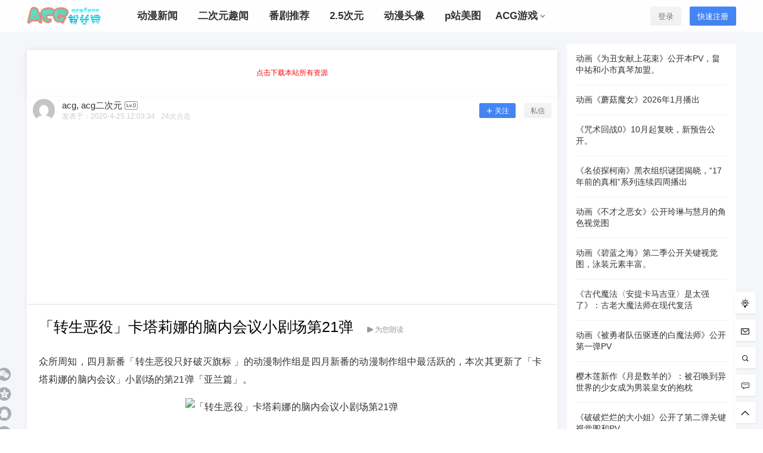

--- FILE ---
content_type: text/html; charset=UTF-8
request_url: https://acgfans.net/dmxw/742.html
body_size: 13935
content:
<!doctype html>
<html lang="zh-CN" class="avgrund-ready">
<head>
	<meta charset="UTF-8">
	<meta name="viewport" content="width=device-width, initial-scale=1.0, maximum-scale=1.0, user-scalable=no" />
	<meta http-equiv="Cache-Control" content="no-transform" />
	<meta http-equiv="Cache-Control" content="no-siteapp" />
	<meta name="renderer" content="webkit"/>
	<meta name="force-rendering" content="webkit"/>
	<meta http-equiv="X-UA-Compatible" content="IE=Edge,chrome=1"/>
	<link rel="profile" href="http://gmpg.org/xfn/11">

	<title>「转生恶役」卡塔莉娜的脑内会议小剧场第21弹 &#8211; acgFans_acg粉丝网</title>
<meta name='robots' content='max-image-preview:large' />
<link rel='dns-prefetch' href='//at.alicdn.com' />
<link rel='dns-prefetch' href='//s.w.org' />
<link rel='stylesheet' id='wp-block-library-css'  href='https://acgfans.net/wp-includes/css/dist/block-library/style.min.css?ver=6.0.11' type='text/css' media='all' />
<style id='global-styles-inline-css' type='text/css'>
body{--wp--preset--color--black: #000000;--wp--preset--color--cyan-bluish-gray: #abb8c3;--wp--preset--color--white: #ffffff;--wp--preset--color--pale-pink: #f78da7;--wp--preset--color--vivid-red: #cf2e2e;--wp--preset--color--luminous-vivid-orange: #ff6900;--wp--preset--color--luminous-vivid-amber: #fcb900;--wp--preset--color--light-green-cyan: #7bdcb5;--wp--preset--color--vivid-green-cyan: #00d084;--wp--preset--color--pale-cyan-blue: #8ed1fc;--wp--preset--color--vivid-cyan-blue: #0693e3;--wp--preset--color--vivid-purple: #9b51e0;--wp--preset--gradient--vivid-cyan-blue-to-vivid-purple: linear-gradient(135deg,rgba(6,147,227,1) 0%,rgb(155,81,224) 100%);--wp--preset--gradient--light-green-cyan-to-vivid-green-cyan: linear-gradient(135deg,rgb(122,220,180) 0%,rgb(0,208,130) 100%);--wp--preset--gradient--luminous-vivid-amber-to-luminous-vivid-orange: linear-gradient(135deg,rgba(252,185,0,1) 0%,rgba(255,105,0,1) 100%);--wp--preset--gradient--luminous-vivid-orange-to-vivid-red: linear-gradient(135deg,rgba(255,105,0,1) 0%,rgb(207,46,46) 100%);--wp--preset--gradient--very-light-gray-to-cyan-bluish-gray: linear-gradient(135deg,rgb(238,238,238) 0%,rgb(169,184,195) 100%);--wp--preset--gradient--cool-to-warm-spectrum: linear-gradient(135deg,rgb(74,234,220) 0%,rgb(151,120,209) 20%,rgb(207,42,186) 40%,rgb(238,44,130) 60%,rgb(251,105,98) 80%,rgb(254,248,76) 100%);--wp--preset--gradient--blush-light-purple: linear-gradient(135deg,rgb(255,206,236) 0%,rgb(152,150,240) 100%);--wp--preset--gradient--blush-bordeaux: linear-gradient(135deg,rgb(254,205,165) 0%,rgb(254,45,45) 50%,rgb(107,0,62) 100%);--wp--preset--gradient--luminous-dusk: linear-gradient(135deg,rgb(255,203,112) 0%,rgb(199,81,192) 50%,rgb(65,88,208) 100%);--wp--preset--gradient--pale-ocean: linear-gradient(135deg,rgb(255,245,203) 0%,rgb(182,227,212) 50%,rgb(51,167,181) 100%);--wp--preset--gradient--electric-grass: linear-gradient(135deg,rgb(202,248,128) 0%,rgb(113,206,126) 100%);--wp--preset--gradient--midnight: linear-gradient(135deg,rgb(2,3,129) 0%,rgb(40,116,252) 100%);--wp--preset--duotone--dark-grayscale: url('#wp-duotone-dark-grayscale');--wp--preset--duotone--grayscale: url('#wp-duotone-grayscale');--wp--preset--duotone--purple-yellow: url('#wp-duotone-purple-yellow');--wp--preset--duotone--blue-red: url('#wp-duotone-blue-red');--wp--preset--duotone--midnight: url('#wp-duotone-midnight');--wp--preset--duotone--magenta-yellow: url('#wp-duotone-magenta-yellow');--wp--preset--duotone--purple-green: url('#wp-duotone-purple-green');--wp--preset--duotone--blue-orange: url('#wp-duotone-blue-orange');--wp--preset--font-size--small: 13px;--wp--preset--font-size--medium: 20px;--wp--preset--font-size--large: 36px;--wp--preset--font-size--x-large: 42px;}.has-black-color{color: var(--wp--preset--color--black) !important;}.has-cyan-bluish-gray-color{color: var(--wp--preset--color--cyan-bluish-gray) !important;}.has-white-color{color: var(--wp--preset--color--white) !important;}.has-pale-pink-color{color: var(--wp--preset--color--pale-pink) !important;}.has-vivid-red-color{color: var(--wp--preset--color--vivid-red) !important;}.has-luminous-vivid-orange-color{color: var(--wp--preset--color--luminous-vivid-orange) !important;}.has-luminous-vivid-amber-color{color: var(--wp--preset--color--luminous-vivid-amber) !important;}.has-light-green-cyan-color{color: var(--wp--preset--color--light-green-cyan) !important;}.has-vivid-green-cyan-color{color: var(--wp--preset--color--vivid-green-cyan) !important;}.has-pale-cyan-blue-color{color: var(--wp--preset--color--pale-cyan-blue) !important;}.has-vivid-cyan-blue-color{color: var(--wp--preset--color--vivid-cyan-blue) !important;}.has-vivid-purple-color{color: var(--wp--preset--color--vivid-purple) !important;}.has-black-background-color{background-color: var(--wp--preset--color--black) !important;}.has-cyan-bluish-gray-background-color{background-color: var(--wp--preset--color--cyan-bluish-gray) !important;}.has-white-background-color{background-color: var(--wp--preset--color--white) !important;}.has-pale-pink-background-color{background-color: var(--wp--preset--color--pale-pink) !important;}.has-vivid-red-background-color{background-color: var(--wp--preset--color--vivid-red) !important;}.has-luminous-vivid-orange-background-color{background-color: var(--wp--preset--color--luminous-vivid-orange) !important;}.has-luminous-vivid-amber-background-color{background-color: var(--wp--preset--color--luminous-vivid-amber) !important;}.has-light-green-cyan-background-color{background-color: var(--wp--preset--color--light-green-cyan) !important;}.has-vivid-green-cyan-background-color{background-color: var(--wp--preset--color--vivid-green-cyan) !important;}.has-pale-cyan-blue-background-color{background-color: var(--wp--preset--color--pale-cyan-blue) !important;}.has-vivid-cyan-blue-background-color{background-color: var(--wp--preset--color--vivid-cyan-blue) !important;}.has-vivid-purple-background-color{background-color: var(--wp--preset--color--vivid-purple) !important;}.has-black-border-color{border-color: var(--wp--preset--color--black) !important;}.has-cyan-bluish-gray-border-color{border-color: var(--wp--preset--color--cyan-bluish-gray) !important;}.has-white-border-color{border-color: var(--wp--preset--color--white) !important;}.has-pale-pink-border-color{border-color: var(--wp--preset--color--pale-pink) !important;}.has-vivid-red-border-color{border-color: var(--wp--preset--color--vivid-red) !important;}.has-luminous-vivid-orange-border-color{border-color: var(--wp--preset--color--luminous-vivid-orange) !important;}.has-luminous-vivid-amber-border-color{border-color: var(--wp--preset--color--luminous-vivid-amber) !important;}.has-light-green-cyan-border-color{border-color: var(--wp--preset--color--light-green-cyan) !important;}.has-vivid-green-cyan-border-color{border-color: var(--wp--preset--color--vivid-green-cyan) !important;}.has-pale-cyan-blue-border-color{border-color: var(--wp--preset--color--pale-cyan-blue) !important;}.has-vivid-cyan-blue-border-color{border-color: var(--wp--preset--color--vivid-cyan-blue) !important;}.has-vivid-purple-border-color{border-color: var(--wp--preset--color--vivid-purple) !important;}.has-vivid-cyan-blue-to-vivid-purple-gradient-background{background: var(--wp--preset--gradient--vivid-cyan-blue-to-vivid-purple) !important;}.has-light-green-cyan-to-vivid-green-cyan-gradient-background{background: var(--wp--preset--gradient--light-green-cyan-to-vivid-green-cyan) !important;}.has-luminous-vivid-amber-to-luminous-vivid-orange-gradient-background{background: var(--wp--preset--gradient--luminous-vivid-amber-to-luminous-vivid-orange) !important;}.has-luminous-vivid-orange-to-vivid-red-gradient-background{background: var(--wp--preset--gradient--luminous-vivid-orange-to-vivid-red) !important;}.has-very-light-gray-to-cyan-bluish-gray-gradient-background{background: var(--wp--preset--gradient--very-light-gray-to-cyan-bluish-gray) !important;}.has-cool-to-warm-spectrum-gradient-background{background: var(--wp--preset--gradient--cool-to-warm-spectrum) !important;}.has-blush-light-purple-gradient-background{background: var(--wp--preset--gradient--blush-light-purple) !important;}.has-blush-bordeaux-gradient-background{background: var(--wp--preset--gradient--blush-bordeaux) !important;}.has-luminous-dusk-gradient-background{background: var(--wp--preset--gradient--luminous-dusk) !important;}.has-pale-ocean-gradient-background{background: var(--wp--preset--gradient--pale-ocean) !important;}.has-electric-grass-gradient-background{background: var(--wp--preset--gradient--electric-grass) !important;}.has-midnight-gradient-background{background: var(--wp--preset--gradient--midnight) !important;}.has-small-font-size{font-size: var(--wp--preset--font-size--small) !important;}.has-medium-font-size{font-size: var(--wp--preset--font-size--medium) !important;}.has-large-font-size{font-size: var(--wp--preset--font-size--large) !important;}.has-x-large-font-size{font-size: var(--wp--preset--font-size--x-large) !important;}
</style>
<link rel='stylesheet' id='ziranzhi2-style-css'  href='https://acgfans.net/wp-content/themes/seven/style.css?ver=3.1.2' type='text/css' media='all' />
<style id='ziranzhi2-style-inline-css' type='text/css'>

            .site-branding,.header-top-in,.site-content,.site-info,.cat-header-in,.site-navigation-in{
                    width: 1190px;
            }
</style>
<link rel='stylesheet' id='ziranzhi2-mobile-style-css'  href='https://acgfans.net/wp-content/themes/seven/mobile.css?ver=3.1.2' type='text/css' media='all' />
<link rel='stylesheet' id='fonticon-css'  href='//at.alicdn.com/t/font_416760_4qh32v621kt.css' type='text/css' media='all' />
<meta property="og:locale" content="zh_CN" />
<meta name="keywords" content="动漫新闻,二次元趣闻,动漫新闻" />
<meta name="description" content="众所周知，四月新番「转生恶役只好破灭旗标 」的动漫制作组是四月新番的动漫制作组中最活跃的，本次其更新了「卡塔莉娜的脑内会议」小剧场的第21弹「亚兰篇」..." />
<meta property="og:description" content="众所周知，四月新番「转生恶役只好破灭旗标 」的动漫制作组是四月新番的动漫制作组中最活跃的，本次其更新了「卡塔莉娜的脑内会议」小剧场的第21弹「亚兰篇」..." />
<meta property="og:site_name" content="acgFans_acg粉丝网 &#8211; 一个专业分享acg资源的网站，你喜欢的二次元这里都有" />
<meta property="og:type" content="article" />
<meta property="og:url" content="https://acgfans.net/dmxw/742.html" />
<meta property="og:title" content="「转生恶役」卡塔莉娜的脑内会议小剧场第21弹" />
<meta property="og:updated_time" content="2020-04-25T12:03:34+08:00" />
<meta property="og:image" content="https://img.889789.xyz/acgfans/2020/04/20200425_5ea3b697a0119.jpg" />
<meta property="article:published_time" content="2020-04-25T12:03:34+08:00" />
<meta property="article:modified_time" content="2020-04-25T12:03:34+08:00" />
<meta property="article:author" content="https://acgfans.net/user/3" />
<meta property="article:publisher" content="https://acgfans.net" />
<meta name="baidu-site-verification" content="TEhjSg6tp3" />
<script async src="https://pagead2.googlesyndication.com/pagead/js/adsbygoogle.js?client=ca-pub-1249222254198485"
     crossorigin="anonymous"></script><style type="text/css">.recentcomments a{display:inline !important;padding:0 !important;margin:0 !important;}</style>	<script>
var _hmt = _hmt || [];
(function() {
  var hm = document.createElement("script");
  hm.src = "https://hm.baidu.com/hm.js?49cc02c62fdb09c867c9340508d5af34";
  var s = document.getElementsByTagName("script")[0]; 
  s.parentNode.insertBefore(hm, s);
})();
</script>

</head>

<body class="zrz-custom-page 1 single single-post postid-742 single-format-standard">


<div id="page" class="site">
	<header id="masthead" class="site-header">

		
		<div class="top-menu-parent">
			<div class="pos-r site-branding-parent" data-sticky-class="is-top-sticky">
				<div class="site-branding pos-r clearfix">
					<div class="site-branding-in">

						<div class="mobile-top-menu pos-a">
            <button class="text" @click.stop="showTopMenu()"><i class="zrz-icon-font-tubiaozhizuomoban-copy iconfont"></i></button>
        </div><p class="site-title pos-a"><a href="https://acgfans.net/" rel="home"><img class="logo " src=https://img.889789.xyz/acgfans/2019/12/logo.png alt="acgFans_acg粉丝网"/></a></p>            <div class="menu-top l1" ref="topMenu">
                <div class="menu-sroll">
                    <div class="clearfix hide"><div class="fl mar5-t"><img class="logo " src=https://img.889789.xyz/acgfans/2019/12/logo.png alt="acgFans_acg粉丝网"/></div><div class="fr menu-close" @click="close"><i class="iconfont zrz-icon-font-icon-x"></i></div></div>
                    <div class="menu-search pos-r">
                        <select v-model="type">
                            <option value="post">
                                文章
                            </option>
                                                            <option value="labs" v-if="showTable.labs">
                                    研究所
                                </option>
                                                            <option value="shop" v-if="showTable.shop">
                                    商品
                                </option>
                                                            <option value="pps" v-if="showTable.bubble">
                                    冒泡
                                </option>
                                                    </select>
                        <form class="" :action="action+'?s='+key+'&post_type='+type" method="post">
                            <input type="text" name="" value="" v-model="key">
                            <button class="text" name="submit"><i class="zrz-icon-font-sousuo iconfont"></i></button>
                        </form>
                    </div>
                    <div id="zrz-menu-in" class="zrz-menu-in "><ul id="nav-menu" class="zrz-post-menu clearfix"><li id="menu-item-71958" class="menu-item menu-item-type-taxonomy menu-item-object-category current-post-ancestor current-menu-parent current-post-parent menu-item-71958"><a href="https://acgfans.net/category/dmxw"><span>动漫新闻</span></a></li>
<li id="menu-item-71959" class="menu-item menu-item-type-taxonomy menu-item-object-category current-post-ancestor current-menu-parent current-post-parent menu-item-71959"><a href="https://acgfans.net/category/dmxw/ecy"><span>二次元趣闻</span></a></li>
<li id="menu-item-71960" class="menu-item menu-item-type-taxonomy menu-item-object-category menu-item-71960"><a href="https://acgfans.net/category/dmxw/fanju"><span>番剧推荐</span></a></li>
<li id="menu-item-86229" class="menu-item menu-item-type-taxonomy menu-item-object-category menu-item-86229"><a href="https://acgfans.net/category/2_5ciyuan"><span>2.5次元</span></a></li>
<li id="menu-item-86230" class="menu-item menu-item-type-taxonomy menu-item-object-category menu-item-86230"><a href="https://acgfans.net/category/dmtx"><span>动漫头像</span></a></li>
<li id="menu-item-86231" class="menu-item menu-item-type-taxonomy menu-item-object-category menu-item-86231"><a href="https://acgfans.net/category/meitu/pixiv"><span>p站美图</span></a></li>
<li id="menu-item-99805" class="menu-item menu-item-type-taxonomy menu-item-object-category menu-item-has-children menu-item-99805"><a href="https://acgfans.net/category/acg-game"><span>ACG游戏</span><i class="iconfont zrz-icon-font-zelvxiangxiadanjiantouzhankai"></i></a>
<ul class="sub-menu">
	<li id="menu-item-99806" class="menu-item menu-item-type-taxonomy menu-item-object-category menu-item-99806"><a href="https://acgfans.net/category/acg-game/games"><span>单机游戏</span></a></li>
	<li id="menu-item-99807" class="menu-item menu-item-type-taxonomy menu-item-object-category menu-item-99807"><a href="https://acgfans.net/category/acg-game/game-news"><span>游戏动态</span></a></li>
</ul>
</li>
</ul></div>                </div>
            </div>
                <div class="sign-button pos-r pos-a">
                                <div class="mobile-button">
                        <button class="text" @click.stop="sign('in')"><i class="iconfont zrz-icon-font-40one"></i></button>
                    </div>
                    <div class="mobile-hide">
                        <button class="empty" @click="sign('in')" v-cloak>登录</button>
                        <button class="small mar10-l" @click="sign('up')" v-if="canReg == 1" v-cloak>快速注册</button>
                    </div>
                    </div>
        
					</div>
				</div>
			</div>
		</div>
	</header><!-- #masthead -->
	<div id="content" class="site-content">
	
<div id="primary" class="content-area fd">
    <main id="main" class="site-main">

    <article id="post-single" class="box" data-date="2020/4/25">

			<header class="entry-header pos-r entry-header-none">
					</header><!-- .entry-header -->
		
	
	<div class="pd10 mar10-t box">
    <a href="https://pan.quark.cn/s/1e29709b50cf?pwd=JFc7" style="
    text-align: center;
    color: red;
    margin: 20px;
    display: block;
"> 点击下载本站所有资源 </a></div>
	
	
	<div class="post-meta">
		<div class="single-post-meta pos-r fs13 no-thumb">
			<a href="https://acgfans.net/user/3"><img src="https://secure.gravatar.com/avatar/0255054a56259627cc419dc51faaf101?s=96&d=mm&r=g" class="avatar" width="70" height="70" style="background-color:#9c3202"/></a>
			<div class="single-user-meta">
				<a href="https://acgfans.net/user/3">
					<span class="author-name" ref="uname">acg, acg二次元</span>
					<span><span class="user-lv lv0" title="LV.0 学前班"><i class="zrz-icon-font-lv0 iconfont"></i></span></span>
				</a>
				<div class="post-r-meta"><span class="mobile-hide">发表于：</span><time class="timeago" datetime="2020-04-25T12:03:34+08:00" data-timeago="2020-4-25 12:03:34" ref="timeAgo">2020-4-25 12:03:34</time><span class="dot"></span><span class="post-views l1"><span ref="postViews">0</span>次点击</span></div>				<div class="pos-a single-add-follow" v-if="cuser != author" v-cloak>
					<button :class="follow == 1 ? 'single-follow' : 'single-follow-none'" @click="followAc()">
						<span v-if="follow == 1" class="gz-p"><b class="gz-p-y">已关注</b><b class="gz-p-q">取消关注</b></span>
						<span v-else><i class="iconfont zrz-icon-font-lnicon34"></i>关注</span>
					</button>
				<span class="dot"></span><button class="empty" @click="dMsgBox">私信</button>
				</div>
			</div>
			<!-- 给作者发私信 -->
			<msg-box :show="showBox" :tid="tid" :tname="uname" :mtype="mtype" title="发送私信" @close-form="closeForm"></msg-box>
		</div>
	</div>
	<h1 class="entry-title" ref="postTitle">「转生恶役」卡塔莉娜的脑内会议小剧场第21弹<span class="play-audio post-meta-read" v-cloak>
			<button class="text clearfix t-l" @click="playAudio()" v-cloak><i :class="(play ? 'zrz-icon-font-pause' : 'zrz-icon-font-play1')+' iconfont'"></i><span v-if="play">暂停朗读</span><span v-else>为您朗读</span></button>
			<audio ref="audio" class="hide" :src="'//tts.baidu.com/text2audio?lan=zh&ie=UTF-8&text='+text" preload="none"></audio>
		</span></h1>	<div id="entry-content" class="entry-content pos-r pd20">

		<div id="content-innerText">
						
<p>众所周知，四月新番「转生恶役只好破灭旗标 」的动漫制作组是四月新番的动漫制作组中最活跃的，本次其更新了「卡塔莉娜的脑内会议」小剧场的第21弹「亚兰篇」。</p>
<p style="text-align:center"><img src="https://img.889789.xyz/acgfans/2020/04/20200425_5ea3b697a0119.jpg" alt="「转生恶役」卡塔莉娜的脑内会议小剧场第21弹" /></p>
<p style="text-align: center;"><a href="http://www.bilibili.com/video/BV1WC4y1W7Kx" rel="nofollow"><span style="color: rgb(255, 0, 0);">「转生恶役」卡塔莉娜的脑内会议小剧场第21弹「亚兰篇」</span></a></p>
<p style="text-align:center"><img src="https://img.889789.xyz/acgfans/2020/04/20200425_5ea3b6982c0d6.jpg" alt="「转生恶役」卡塔莉娜的脑内会议小剧场第21弹" /></p>
<p style="text-align:center"><img src="https://img.889789.xyz/acgfans/2020/04/20200425_5ea3b699955af.jpg" alt="「转生恶役」卡塔莉娜的脑内会议小剧场第21弹" /></p>
		</div>
				<footer class="entry-footer mar20-t pos-a" data-margin-top="70">
			<div class="pos-r clearfix">
				<div class="share-box fs12">

        <div class="weixin mouh" id="share-weixin">
			<i class="iconfont zrz-icon-font-weimingming-"></i>
			<div class="wx-t-x pos-a hide box" id="weixin-box">
		        <img class="qrcode fl bor-3" src="https://acgfans.net/wp-content/themes/seven/inc/qrcode/index.php?c=https://acgfans.net/dmxw/742.html" />
		    </div>
		</div>
        <span class="dot"></span>
        <a href="javascript:void(0)" onclick="openWin('http://sns.qzone.qq.com/cgi-bin/qzshare/cgi_qzshare_onekey?url=https://acgfans.net/dmxw/742.html&desc=来<acgFans_acg粉丝网>看看这篇文章吧，有惊喜哦！&site=acgFans_acg粉丝网&summary=众所周知，四月新番「转生恶役只好破灭旗标 」的动漫制作组是四月新番的动漫制作组中最活跃的，本次其更新了「卡塔莉娜的脑内会议」小剧场的第21弹「亚兰篇」...&pics=&title=「转生恶役」卡塔莉娜的脑内会议小剧场第21弹','weixin',500,500)" class="qzone">
			<i class="iconfont zrz-icon-font-qqkongjian1"></i>
		</a>
        <span class="dot"></span>
        <a href="javascript:void(0)" onclick="openWin('http://connect.qq.com/widget/shareqq/index.html?url=https://acgfans.net/dmxw/742.html&desc=来<acgFans_acg粉丝网>看看这篇文章吧，有惊喜哦！&title=「转生恶役」卡塔莉娜的脑内会议小剧场第21弹&summary=众所周知，四月新番「转生恶役只好破灭旗标 」的动漫制作组是四月新番的动漫制作组中最活跃的，本次其更新了「卡塔莉娜的脑内会议」小剧场的第21弹「亚兰篇」...&pics=&site=acgFans_acg粉丝网','qq',1100,800)" class="qq">
			<i class="iconfont zrz-icon-font-qq"></i>
		</a>
        <span class="dot"></span>
        <a href="javascript:void(0)" onclick="openWin('http://service.weibo.com/share/share.php?url=https://acgfans.net/dmxw/742.html&coun=1&pic=&title=「转生恶役」卡塔莉娜的脑内会议小剧场第21弹','weibo',600,600)" class="weibo">
			<i class="iconfont zrz-icon-font-weibo1"></i>
		</a>

	</div>				<div class="footer-author fs14 mar20-t">
					<button class="text" @click.stop="favorites()"><i :class="['iconfont' ,loved ? 'zrz-icon-font-collect' : 'zrz-icon-font-shoucang2']"></i> <span v-text="count"></span> 收藏</button>
				</div>
			</div>
		</footer><!-- .entry-footer -->
	</div><!-- .entry-content -->
	<div id="post-ac" class="post-ac">
		<div class="pd20">
					</div>
		<div class="clearfix post-vote b-t">
							<div class="longwb t-r fl">
					<button @click="showLongWeiBo"><span>海报</span></button>
				</div>
										<div class="reaction pos-r fr">
					<face></face>
					<!-- 投票组件，在文件 main.js 中修改 -->
				</div>
					</div>
		<div class="clearfix b-t">
			<div class="zrz-post-tags l1 fs12"><a class="list-category bg-blue-light color" href="https://acgfans.net/category/dmxw/ecy">二次元趣闻</a><span class="single-tags mar10-l"></span></div>		</div>
		<long-weibo :show="longShow" :post-title="'「转生恶役」卡塔莉娜的脑内会议小剧场第21弹'" @close-long="closeLong"></long-weibo>
				<!-- 打赏组件，在文件 main.js 中修改 -->
		<payment :show="dsShow" :type-text="'给'+authorData.name+'打赏'" :type="'ds'" :price="price" :data="authorData" @close-form="closeForm"></payment>
	</div>
</article>
<div class="pd10 mar10-t box">
    <a href="https://pan.xunlei.com/s/VO_NqeAVwlpIxSZYuQHNkt54A1?pwd=jjue#" style="
    text-align: center;
    color: red;
    margin: 30px;
    display: block;
"> 点击下载本站所有资源 </a></div>
<div id="pay-form">
	<payment :show="show" :type-text="'付费内容'" :type="'post'" :price="price" :data="data" @close-form="closeForm"></payment>
	<!-- 支付组件，在文件 main.js 中修改 -->
</div>
	<div class="post-navigation clearfix mar16-t">
			<div class="post-pre pos-r fd">
				<div class="box">
					<div class="post-navigation-in pd10 pos-r l0 shadow">
					<div class="img-bg pos-a" style="background-image:url(https://img.889789.xyz/acgfans/2020/04/20200425_5ea4adcaccd47.jpg)"></div>
						<span class="navigation-cat mar10-b"><a class="list-category bg-blue-light color" href="https://acgfans.net/category/dmxw/ecy">二次元趣闻</a></span>
						<div class="navigation-title pos-r">
							<a href="https://acgfans.net/dmxw/873.html">
								<i class="iconfont zrz-icon-font-jiantou pos-a"></i><span>集英社《鬼灭之刃》《排球少年》等漫画新刊延期发售</span>
							</a>
						</div>
						<span class="navigation-time fs12 mar5-t gray"><time class="timeago" datetime="2020-04-25T11:38:16+08:00" data-timeago="2020-4-25 11:38:16" ref="timeAgo">2020-4-25 11:38:16</time></span>
					</div>
				</div>
			</div>
			<div class="post-next pos-r fd">
				<div class="box">
					<div class="post-navigation-in pd10 pos-r l0 shadow">
					<div class="img-bg pos-a" style="background-image:url(https://img.889789.xyz/acgfans/2020/04/20200425_5ea3e3a7a866a.png)"></div>
						<span class="navigation-cat mar10-b"><a class="list-category bg-blue-light color" href="https://acgfans.net/category/dmxw/ecy">二次元趣闻</a></span>
						<div class="navigation-title pos-r">
							<a href="https://acgfans.net/dmxw/765.html">
								<span>宝可梦官推致歉：动画中出现了「宝可梦：剑/盾」里没有的精灵</span><i class="iconfont zrz-icon-font-jiantou-copy-copy pos-a"></i>
							</a>
						</div>
						<span class="navigation-time fs12 mar5-t gray"><time class="timeago" datetime="2020-04-25T12:09:42+08:00" data-timeago="2020-4-25 12:09:42" ref="timeAgo">2020-4-25 12:09:42</time></span>
					</div>
				</div>
			</div>
		</div>


<div id="comments" class="comments-area mar16-t">
	<div class="box">
			<div class="comments-title clearfix l1 box-header">
				<span ref="commentCount">
					0 条回复				</span>
				<span class="dot"></span>
				<span class="comment-auth">A</span> 作者 <span class="dot"></span>
				<span class="comment-mod">M</span> 管理员				<div class="fr pos-r juzi mobile-hide mouh click" @click.stop="changeHellow"><i :class="[!helloLocked ? 'iconfont zrz-icon-font-write' : 'loading', 'pos-a']"></i> <span v-html="hellowMsg"></span></div>
			</div><!-- .comments-title -->
						<ol class="comment-list" ref="commentList">
				<div class="t-c fs14 b-t pd20 gray" ref="commentTips">所有的伟大，都源于一个勇敢的开始！</div>
			</ol>
			</div>
	<div>
					<div id="respond" class="respond pos-r" rel="commentForm">
								<form id="commentform" class="comment-form clearfix box mar16-t" @submit.stop.prevent="submit">
											<div class="com-info fl mobile-hide ">
							<img class="avatar" style="background-color:#f6f601" :src="avatar" />
						</div>
										<div class="comment-input ">
													<div :class="['comment-user-info','pd10','fs12','pos-r',{'cbb':!editBool}]" v-cloak><span v-if="!email && !author">欢迎您，新朋友，感谢参与互动！</span><span v-else>欢迎您 {{author}}，您在本站有{{commentsCount}}条评论</span> <button class="text pos-a" v-text="editText" @click.stop.prevent="edit"></button></div>
							<div v-show="editBool">
								<input id="author" :class="['fd','pd10',{'comment-input-error':errorName}]" name="author" v-model="author" type="text" value="" placeholder="称呼" @blur.stop.lazy="changeAvatar($event)" @focus.stop.lazy="changeAvatar($event)"><input id="email" :class="['fd','email','pd10',{'comment-input-error':errorEmail}]" name="email" type="email" value="" v-model="email" placeholder="邮箱" @focus.stop.lazy="emptyError">
							</div>
												<textarea id="textarea" :class="['textarea','pd10','',{'comment-input-error':errorContent}]"  placeholder="说说你的看法" @blur.stop="contentBlur($event)" @focus.stop="contentBlur($event)" v-model="commentContent" ref="content"></textarea>
					</div>
					<div class="t-r mar10-t pos-r " v-cloak>
						<div class="smile-image pos-a">
							<button class="text comment-smile mar10-r" type="text" @click.stop.prevent="smiley"><i :class="['iconfont', smileShow || smileShowF ? 'zrz-icon-font-sentiment_satisfied' : 'zrz-icon-font-sentiment_neutral']"></i></button>
							<label for="comment-image" class="comment-image mouh click" v-show="isLogin"><i class="iconfont zrz-icon-font-image click"></i></label>
							<div :class="['smile-box','pos-a','box','pjt','transform-out',{'transform-in':smileShow}]">
								<div class="clearfix" v-html="smiles"></div>
							</div>
							<div for="comment-image" class="image-box pos-a pjt" v-if="imageRemove">
								<span v-html="commentImage"></span>
								<div class="lm fs12 hide" v-if="!imageLocked"><label for="comment-image" class="mar10-r click mouh">更换</label><label class="click mouh" @click.stop="removeImg">删除</label></div>
							</div>
							<input ref="commentImgInput" id="comment-image" type="file" accept="image/jpg,image/jpeg,image/png,image/gif" class="hide" @change="getFile($event)">
						</div>
						<span class="red fs12 mar10-r" v-text="errorMsg"></span>
						<button type="submit" :class="['small',submitLocked ? 'disabled' : '']" name="button" >提交评论<b :class="[submitLocked ? 'loading' : '']"></b></button>
					</div>
					<input ref="comment_nonce" type="hidden" value="224a39c58c">
				</form>
			</div>
			</div>
</div><!-- #comments -->
        </main><!-- #main -->
    </div><!-- #primary --><aside id="secondary" class=" widget-area fd mobile-full-width">
	<div class="widget-area-in">
		<section id="block-3" class="widget widget_block widget_recent_entries mar16-b"><ul class="wp-block-latest-posts__list wp-block-latest-posts"><li><a class="wp-block-latest-posts__post-title" href="https://acgfans.net/dmxw/120270.html">动画《为丑女献上花束》公开本PV，畠中祐和小市真琴加盟。</a></li>
<li><a class="wp-block-latest-posts__post-title" href="https://acgfans.net/dmxw/120257.html">动画《蘑菇魔女》2026年1月播出</a></li>
<li><a class="wp-block-latest-posts__post-title" href="https://acgfans.net/dmxw/120248.html">《咒术回战0》10月起复映，新预告公开。</a></li>
<li><a class="wp-block-latest-posts__post-title" href="https://acgfans.net/dmxw/120240.html">《名侦探柯南》黑衣组织谜团揭晓，“17年前的真相”系列连续四周播出</a></li>
<li><a class="wp-block-latest-posts__post-title" href="https://acgfans.net/dmxw/120227.html">动画《不才之恶女》公开玲琳与慧月的角色视觉图</a></li>
<li><a class="wp-block-latest-posts__post-title" href="https://acgfans.net/dmxw/120198.html">动画《碧蓝之海》第二季公开关键视觉图，泳装元素丰富。</a></li>
<li><a class="wp-block-latest-posts__post-title" href="https://acgfans.net/dmxw/120207.html">《古代魔法〈安提卡马吉亚〉是太强了》：古老大魔法师在现代复活</a></li>
<li><a class="wp-block-latest-posts__post-title" href="https://acgfans.net/dmxw/120174.html">动画《被勇者队伍驱逐的白魔法师》公开第一弹PV</a></li>
<li><a class="wp-block-latest-posts__post-title" href="https://acgfans.net/dmxw/120186.html">樱木莲新作《月是数羊的》：被召唤到异世界的少女成为男装皇女的抱枕</a></li>
<li><a class="wp-block-latest-posts__post-title" href="https://acgfans.net/dmxw/120157.html">《破破烂烂的大小姐》公开了第二弹关键视觉图和PV</a></li>
</ul></section><section id="hot_topic-2" class="widget widget_hot_topic mar16-b"><h2 class="widget-title l1 box-header">热门帖子</h2><ul class="box"><div class="pd10 t-c gray">没有帖子</div></ul></section><section id="block-4" class="widget widget_block widget_tag_cloud mar16-b"><p class="wp-block-tag-cloud"><a href="https://acgfans.net/tag/2-5%e6%ac%a1%e5%85%83" class="tag-cloud-link tag-link-28 tag-link-position-1" style="font-size: 9.1pt;" aria-label="2.5次元 (4个项目)">2.5次元</a>
<a href="https://acgfans.net/tag/2-5%e6%ac%a1%e5%85%83%e5%9b%be%e9%9b%86" class="tag-cloud-link tag-link-35 tag-link-position-2" style="font-size: 8pt;" aria-label="2.5次元图集 (2个项目)">2.5次元图集</a>
<a href="https://acgfans.net/tag/acg" class="tag-cloud-link tag-link-52 tag-link-position-3" style="font-size: 8pt;" aria-label="acg (2个项目)">acg</a>
<a href="https://acgfans.net/tag/cosplay" class="tag-cloud-link tag-link-24 tag-link-position-4" style="font-size: 8pt;" aria-label="cosplay (2个项目)">cosplay</a>
<a href="https://acgfans.net/tag/pv" class="tag-cloud-link tag-link-51 tag-link-position-5" style="font-size: 12.75pt;" aria-label="PV (26个项目)">PV</a>
<a href="https://acgfans.net/tag/p%e7%ab%99" class="tag-cloud-link tag-link-62 tag-link-position-6" style="font-size: 11.75pt;" aria-label="P站 (16个项目)">P站</a>
<a href="https://acgfans.net/tag/%e5%85%89%e4%b9%8b%e7%be%8e%e5%b0%91%e5%a5%b3" class="tag-cloud-link tag-link-94 tag-link-position-7" style="font-size: 8pt;" aria-label="光之美少女 (2个项目)">光之美少女</a>
<a href="https://acgfans.net/tag/%e5%89%a7%e5%9c%ba%e7%89%88" class="tag-cloud-link tag-link-50 tag-link-position-8" style="font-size: 9.1pt;" aria-label="剧场版 (4个项目)">剧场版</a>
<a href="https://acgfans.net/tag/%e5%8a%a8%e6%bc%ab%e5%a4%b4%e5%83%8f" class="tag-cloud-link tag-link-40 tag-link-position-9" style="font-size: 18.35pt;" aria-label="动漫头像 (357个项目)">动漫头像</a>
<a href="https://acgfans.net/tag/%e5%8a%a8%e6%bc%ab%e8%b5%84%e8%ae%af" class="tag-cloud-link tag-link-82 tag-link-position-10" style="font-size: 12.2pt;" aria-label="动漫资讯 (20个项目)">动漫资讯</a>
<a href="https://acgfans.net/tag/%e5%8a%a8%e7%94%bb%e5%8c%96" class="tag-cloud-link tag-link-224 tag-link-position-11" style="font-size: 9.5pt;" aria-label="动画化 (5个项目)">动画化</a>
<a href="https://acgfans.net/tag/%e5%8d%a1%e9%80%9a%e5%a4%b4%e5%83%8f" class="tag-cloud-link tag-link-42 tag-link-position-12" style="font-size: 9.85pt;" aria-label="卡通头像 (6个项目)">卡通头像</a>
<a href="https://acgfans.net/tag/%e5%8e%9f%e5%88%9b" class="tag-cloud-link tag-link-107 tag-link-position-13" style="font-size: 8pt;" aria-label="原创 (2个项目)">原创</a>
<a href="https://acgfans.net/tag/%e5%8f%af%e7%88%b1%e5%a4%b4%e5%83%8f" class="tag-cloud-link tag-link-43 tag-link-position-14" style="font-size: 12.6pt;" aria-label="可爱头像 (24个项目)">可爱头像</a>
<a href="https://acgfans.net/tag/%e5%91%a8%e5%9b%9b%e4%b8%93%e6%a0%8f" class="tag-cloud-link tag-link-110 tag-link-position-15" style="font-size: 8.6pt;" aria-label="周四专栏 (3个项目)">周四专栏</a>
<a href="https://acgfans.net/tag/%e5%a3%b0%e4%bc%98" class="tag-cloud-link tag-link-72 tag-link-position-16" style="font-size: 8pt;" aria-label="声优 (2个项目)">声优</a>
<a href="https://acgfans.net/tag/%e5%a4%b4%e5%83%8f" class="tag-cloud-link tag-link-38 tag-link-position-17" style="font-size: 22pt;" aria-label="头像 (1,890个项目)">头像</a>
<a href="https://acgfans.net/tag/%e5%a5%b3%e4%bb%86%e8%a3%85" class="tag-cloud-link tag-link-30 tag-link-position-18" style="font-size: 8pt;" aria-label="女仆装 (2个项目)">女仆装</a>
<a href="https://acgfans.net/tag/%e5%a5%b3%e7%a5%9e%e6%ac%a3%e8%b5%8f" class="tag-cloud-link tag-link-53 tag-link-position-19" style="font-size: 8pt;" aria-label="女神欣赏 (2个项目)">女神欣赏</a>
<a href="https://acgfans.net/tag/%e6%83%85%e4%be%a3%e5%a4%b4%e5%83%8f" class="tag-cloud-link tag-link-39 tag-link-position-20" style="font-size: 17.3pt;" aria-label="情侣头像 (217个项目)">情侣头像</a>
<a href="https://acgfans.net/tag/%e6%89%8b%e5%8a%9e" class="tag-cloud-link tag-link-150 tag-link-position-21" style="font-size: 10.1pt;" aria-label="手办 (7个项目)">手办</a>
<a href="https://acgfans.net/tag/%e6%8e%a8%e7%89%b9" class="tag-cloud-link tag-link-142 tag-link-position-22" style="font-size: 8.6pt;" aria-label="推特 (3个项目)">推特</a>
<a href="https://acgfans.net/tag/%e6%96%b0%e8%94%bb%e5%b3%b6%e3%82%b7%e3%83%b3%e3%82%b3%e3%82%a6%e3%82%b8%e3%83%9e" class="tag-cloud-link tag-link-34 tag-link-position-23" style="font-size: 8pt;" aria-label="新蔻島シンコウジマ (2个项目)">新蔻島シンコウジマ</a>
<a href="https://acgfans.net/tag/%e6%96%b0%e8%bf%9e%e8%bd%bd" class="tag-cloud-link tag-link-104 tag-link-position-24" style="font-size: 8pt;" aria-label="新连载 (2个项目)">新连载</a>
<a href="https://acgfans.net/tag/%e6%96%b0%e9%97%bb" class="tag-cloud-link tag-link-83 tag-link-position-25" style="font-size: 13pt;" aria-label="新闻 (29个项目)">新闻</a>
<a href="https://acgfans.net/tag/%e6%99%92%e7%8c%ab" class="tag-cloud-link tag-link-134 tag-link-position-26" style="font-size: 8pt;" aria-label="晒猫 (2个项目)">晒猫</a>
<a href="https://acgfans.net/tag/%e6%a0%a1%e5%9b%ad%e6%b4%bb%e5%8a%a8%e7%ad%96%e5%88%92" class="tag-cloud-link tag-link-86 tag-link-position-27" style="font-size: 13pt;" aria-label="校园活动策划 (29个项目)">校园活动策划</a>
<a href="https://acgfans.net/tag/%e6%b4%bb%e5%8a%a8" class="tag-cloud-link tag-link-133 tag-link-position-28" style="font-size: 8.6pt;" aria-label="活动 (3个项目)">活动</a>
<a href="https://acgfans.net/tag/%e6%b4%bb%e5%8a%a8%e7%ad%96%e5%88%92" class="tag-cloud-link tag-link-84 tag-link-position-29" style="font-size: 13pt;" aria-label="活动策划 (29个项目)">活动策划</a>
<a href="https://acgfans.net/tag/%e6%b8%b8%e6%88%8f" class="tag-cloud-link tag-link-129 tag-link-position-30" style="font-size: 8.6pt;" aria-label="游戏 (3个项目)">游戏</a>
<a href="https://acgfans.net/tag/%e6%b8%b8%e6%88%8f%e8%b5%84%e8%ae%af" class="tag-cloud-link tag-link-87 tag-link-position-31" style="font-size: 9.1pt;" aria-label="游戏资讯 (4个项目)">游戏资讯</a>
<a href="https://acgfans.net/tag/%e6%bc%ab%e6%94%b9" class="tag-cloud-link tag-link-91 tag-link-position-32" style="font-size: 8pt;" aria-label="漫改 (2个项目)">漫改</a>
<a href="https://acgfans.net/tag/%e6%bc%ab%e7%94%bb" class="tag-cloud-link tag-link-69 tag-link-position-33" style="font-size: 9.5pt;" aria-label="漫画 (5个项目)">漫画</a>
<a href="https://acgfans.net/tag/%e7%99%bd%e8%89%b2%e5%a7%90%e5%a7%90" class="tag-cloud-link tag-link-54 tag-link-position-34" style="font-size: 8pt;" aria-label="白色姐姐 (2个项目)">白色姐姐</a>
<a href="https://acgfans.net/tag/%e7%9c%9f%e4%ba%ba%e7%89%88" class="tag-cloud-link tag-link-98 tag-link-position-35" style="font-size: 8.6pt;" aria-label="真人版 (3个项目)">真人版</a>
<a href="https://acgfans.net/tag/%e7%9c%9f%e5%b2%9b%e6%b5%a9" class="tag-cloud-link tag-link-76 tag-link-position-36" style="font-size: 8pt;" aria-label="真岛浩 (2个项目)">真岛浩</a>
<a href="https://acgfans.net/tag/%e7%bc%96%e8%be%91%e9%83%a8%e8%bd%b6%e4%ba%8b" class="tag-cloud-link tag-link-131 tag-link-position-37" style="font-size: 8pt;" aria-label="编辑部轶事 (2个项目)">编辑部轶事</a>
<a href="https://acgfans.net/tag/%e7%be%8e%e5%9b%be" class="tag-cloud-link tag-link-63 tag-link-position-38" style="font-size: 11.75pt;" aria-label="美图 (16个项目)">美图</a>
<a href="https://acgfans.net/tag/%e8%88%aa%e6%b5%b7%e7%8e%8b" class="tag-cloud-link tag-link-79 tag-link-position-39" style="font-size: 8.6pt;" aria-label="航海王 (3个项目)">航海王</a>
<a href="https://acgfans.net/tag/%e8%90%8c%e5%a4%b4%e5%83%8f" class="tag-cloud-link tag-link-41 tag-link-position-40" style="font-size: 11.6pt;" aria-label="萌头像 (15个项目)">萌头像</a>
<a href="https://acgfans.net/tag/%e8%af%9d%e9%a2%98" class="tag-cloud-link tag-link-132 tag-link-position-41" style="font-size: 8pt;" aria-label="话题 (2个项目)">话题</a>
<a href="https://acgfans.net/tag/%e8%bd%bb%e6%94%b9" class="tag-cloud-link tag-link-103 tag-link-position-42" style="font-size: 8pt;" aria-label="轻改 (2个项目)">轻改</a>
<a href="https://acgfans.net/tag/%e8%bf%87%e6%9c%9f%e7%b1%b3%e7%ba%bf%e7%ba%bf%e5%96%b5" class="tag-cloud-link tag-link-123 tag-link-position-43" style="font-size: 8.6pt;" aria-label="过期米线线喵 (3个项目)">过期米线线喵</a>
<a href="https://acgfans.net/tag/%e9%ab%98%e6%a0%a1%e8%90%bd%e5%9c%b0%e6%8e%a8%e5%b9%bf" class="tag-cloud-link tag-link-85 tag-link-position-44" style="font-size: 13pt;" aria-label="高校落地推广 (29个项目)">高校落地推广</a>
<a href="https://acgfans.net/tag/%e9%ab%98%e6%b8%85%e5%a4%b4%e5%83%8f" class="tag-cloud-link tag-link-44 tag-link-position-45" style="font-size: 11.35pt;" aria-label="高清头像 (13个项目)">高清头像</a></p></section>	</div>
</aside><!-- #secondary -->
            <div id="go-top" class="go-top" :style="'z-index:'+index">

                                    <template v-cloak>
                                                                            <div class="toolbar-write pos-r tool-button">
                                <button class="text" @click="showSearchBox('write')"><i class="iconfont zrz-icon-font-dengpao"></i><span>发起</span></button>
                            </div>
                                                            <div class="pos-r tool-button" v-cloak>
                                    <button class="text " @click="msg"><i class="iconfont zrz-icon-font-message1"></i><span>反馈</span></button>
                                </div>

                                                            <div class="pos-r tool-button" v-cloak>
                                    <button class="text" @click="showSearchBox('search')"><i class="iconfont zrz-icon-font-sousuo"></i><span>搜索</span></button>
                                </div>
                                                            <div class="pos-r tool-button" v-cloak>
                                    <button class="text" @click="goComment()"><i class="iconfont zrz-icon-font-iconfontpinglun"></i><span>评论</span></button>
                                </div>
                                                        <div class="pos-r tool-button" v-cloak>
                                <button class="text" @click="goTop"><i class="iconfont zrz-icon-font-arrowup"></i><span>Top</span></button>
                            </div>
                                            </template>
                                <msg-box :show="showBox" :tid="uid" :tname="uname" :mtype="mtype" title="问题反馈" @close-form="closeForm"></msg-box>
                <go-top :show="showSearch" :type="type" @close-form="closeForm"></go-top>
    		</div>
        	</div><!-- #content -->
	<footer id="colophon" class="site-footer mar20-t pd20-b pd20-t">
		<div class="site-info fs12">

			<div class="footer-copy clearfix"><div class="footer-left fl">                <p class="mar10-b">
                   Since 2015, Build with <span class="red">♥</span> by <a href="https://acgfans.net">acgFans</a>
                </p>
            
        <p class="mar10-b mobile-hide">
           63 queries 0.3431 s
        </p>
        <p class="ipc"><a href="http://beian.miit.gov.cn" target="_blank" rel="nofollow"></a></p></div><div class="footer-right fr t-r mobile-hide"><img class="logo logo-footer" src=https://img.889789.xyz/acgfans/2019/12/logo.png alt="acgFans_acg粉丝网"/><p class="mar10-t">一个专业分享acg资源的网站，你喜欢的二次元这里都有</p></div></div>
		</div>
	</footer>
</div><!-- #page -->

            <div id="sign-form">
            	<sign-form :show-form="showBox" :signup="signup" :signin="signin" :security="security" @close-form="closeForm"></sign-form>
            	<input type="hidden" ref="security" value="79ea9732de">
            </div>
            <input type="hidden" id="security" value="224a39c58c">
        
<script defer src="https://tj.aiprompt.press/script.js" data-website-id="348eb381-4193-4ce0-95ac-087fc2a63f33"></script><script type='text/javascript' id='vue-js-extra'>
/* <![CDATA[ */
var zrz_script = {"site_info":{"name":"acgFans_acg\u7c89\u4e1d\u7f51","des":"\u4e00\u4e2a\u4e13\u4e1a\u5206\u4eabacg\u8d44\u6e90\u7684\u7f51\u7ad9\uff0c\u4f60\u559c\u6b22\u7684\u4e8c\u6b21\u5143\u8fd9\u91cc\u90fd\u6709","home_url":"https:\/\/acgfans.net","site_mark":"acgfans_net"},"ajax_url":"https:\/\/acgfans.net\/wp-admin\/admin-ajax.php?action=","theme_url":"https:\/\/acgfans.net\/wp-content\/themes\/seven","is_mobile":"","is_login":"","is_admin":"","is_weixin":"","theme_setting":{"theme_style":"pinterest"},"current_user":"0","media_setting":{"max_width":"900","quality":"94"},"rating":[],"page_width":"1190","balance":"0","social":{"qq_url":"https:\/\/graph.qq.com\/oauth2.0\/authorize?client_id=acgfans&state=bbc1ce7448051a4b8931afecd540a403&response_type=code&redirect_uri=https%3A%2F%2Facgfans.net%2Fopen%3Fopen_type%3Dqq%26url%3Dhttps%3A%2F%2Facgfans.net%2Fdmxw%2F742.html","weibo_url":"https:\/\/api.weibo.com\/oauth2\/authorize?client_id=&response_type=code&redirect_uri=https%3A%2F%2Facgfans.net%2Fopen%3Fopen_type%3Dweibo","weixin_url":"https:\/\/open.weixin.qq.com\/connect\/qrconnect?appid=&redirect_uri=https%3A%2F%2Facgfans.net%2Fopen%3Fopen_type%3Dweixin%26url%3Dhttps%3A%2F%2Facgfans.net%2Fdmxw%2F742.html&response_type=code&scope=snsapi_login","qq":"0","weibo":"0","weixin":"0","weixin_m":"0","open_window":1},"can_reg":"1","pay_setting":{"weixin":false,"alipay":false,"card":1},"current_user_data":{"avatar":"<img src=\"https:\/\/secure.gravatar.com\/avatar\/?s=96&d=mm&r=g\" class=\"avatar\" width=\"40\" height=\"40\" style=\"background-color:#61c3f9\"\/>","name":""},"credit_setting":{"name":"\u79ef\u5206","display":1},"can_dmsg":"","complete":{"open":0,"has_mail":0,"name":""},"contect":{"id":"1","name":"acgfans"},"reg":"","login_type":"4","has_invitation":"1","invitation_must":"1","write_dom":"<div class=\"pd20 b-t fs14\">\u60a8\u6ca1\u6709\u6743\u9650\u53d1\u5e03\u5185\u5bb9\uff0c\u8bf7\u8d2d\u4e70\u4f1a\u5458\u6216\u8005\u63d0\u5347\u6743\u9650\u3002<\/div>","ajax_post":"0","ajax_comment":"0","highlight":"0","show_collections":"1","show_search_tab":{"bubble":"1","topic":0,"shop":"1","labs":"1","bubble_name":"\u5192\u6ce1","labs_name":"\u7814\u7a76\u6240"},"announcement":"0","card_html":"\u8bf7\u524d\u5f80<a href=\"xxx.com\" target=\"_blank\">xxx.com<\/a>\u7f51\u7ad9\u8d2d\u4e70\u5361\u5bc6\uff0c\u7136\u540e\u56de\u5230\u6b64\u5904\u8fdb\u884c\u5145\u503c\u64cd\u4f5c\u3002","ajax_post_more":"1","open_check_code":"0","show_gg":"0","swipe_time":"4000","invitation_text":{"link":"https:\/\/acg.16881618.xyz\/buy\/3","text":"\u70b9\u6b64\u83b7\u53d6\u9080\u8bf7\u7801(\u9001\u79ef\u5206)"},"current_url":"https:\/\/acgfans.net\/dmxw\/742.html","dangmian":"0","nonce":"7e79ff5d2e"};
/* ]]> */
</script>
<script type='text/javascript' src='https://acgfans.net/wp-content/themes/seven/js/lib/vue.min.js' id='vue-js'></script>
<script type='text/javascript' src='https://acgfans.net/wp-content/themes/seven/js/lib/es6-promise.auto.min.js' id='es6-promise-js'></script>
<script type='text/javascript' src='https://acgfans.net/wp-content/themes/seven/js/lib/axios.min.js' id='axios-js'></script>
<script type='text/javascript' src='https://acgfans.net/wp-content/themes/seven/js/lib/qs.min.js' id='qs-js'></script>
<script type='text/javascript' src='https://acgfans.net/wp-content/themes/seven/js/lib/timeago.min.js' id='timeago-js'></script>
<script type='text/javascript' src='https://acgfans.net/wp-content/themes/seven/js/lib/flickity.pkgd.min.js' id='swipe-js'></script>
<script type='text/javascript' src='https://acgfans.net/wp-content/themes/seven/js/lib/countUp.min.js' id='countUp-js'></script>
<script type='text/javascript' src='https://acgfans.net/wp-content/themes/seven/js/lib/autosize.min.js' id='autosize-js'></script>
<script type='text/javascript' src='https://acgfans.net/wp-content/themes/seven/js/lib/sticky.min.js' id='sticky-js'></script>
<script type='text/javascript' src='https://acgfans.net/wp-content/themes/seven/js/lib/vue-scrollto.js' id='scrollto-js'></script>
<script type='text/javascript' src='https://acgfans.net/wp-content/themes/seven/js/lib/html2canvas.min.js' id='h2c-js'></script>
<script type='text/javascript' src='https://acgfans.net/wp-content/themes/seven/js/imgcrop/html5ImgCompress.min.js' id='html5ImgCompress-js'></script>
<script type='text/javascript' src='https://acgfans.net/wp-content/themes/seven/js/main.js?ver=3.1.2' id='ziranzhi2-main-js'></script>
<script type='text/javascript' id='ziranzhi2-single-js-extra'>
/* <![CDATA[ */
var zrz_single = {"post_id":"742","comment_user":{"avatar":"https:\/\/acgfans.net\/wp-content\/uploads\/avatar\/b7612b71c08547dbd9309a2ec66b0785.png","user_name":"","comment_count":0,"user_email":""},"wp_unfiltered_html_comment":"a9431533e4","weibo_long_img":"","share_url":"http:\/\/service.weibo.com\/share\/share.php?url=https:\/\/acgfans.net\/dmxw\/742.html&coun=1&pic=&title=\u300c\u8f6c\u751f\u6076\u5f79\u300d\u5361\u5854\u8389\u5a1c\u7684\u8111\u5185\u4f1a\u8bae\u5c0f\u5267\u573a\u7b2c21\u5f39","is_admin":"","post_author":"3","follow":"","nonce":"6630945c38"};
/* ]]> */
</script>
<script type='text/javascript' src='https://acgfans.net/wp-content/themes/seven/js/single.js?ver=3.1.2' id='ziranzhi2-single-js'></script>


</body>
</html>


--- FILE ---
content_type: text/html; charset=UTF-8
request_url: https://acgfans.net/wp-admin/admin-ajax.php?action=zrz_view
body_size: -96
content:
{"status":200,"views":24,"favorites":{"loved":0,"count":0}}

--- FILE ---
content_type: text/html; charset=UTF-8
request_url: https://acgfans.net/wp-admin/admin-ajax.php?action=zrz_get_post_face
body_size: 112
content:
{"status":200,"msg":{"like":{"name":"\u559c\u6b22","class":"face-like","nub":0,"display":"","per":0},"dislike":{"name":"\u5fc3\u788e","class":"face-dislike","nub":0,"display":"","per":0},"lol":{"name":"\u7b11\u5c3f\u4e86","nub":0,"class":"","display":"","per":0},"cry":{"name":"\u5927\u58f0\u54ed","nub":0,"class":"","display":"","per":0},"cute":{"name":"\u840c\u5316\u4e86","nub":0,"class":"","display":"","per":0},"fail":{"name":"\u597d\u624e\u5fc3","nub":0,"class":"","display":"","per":0},"win":{"name":"\u4f60\u61c2\u7684","nub":0,"class":"","display":"","per":0},"love":{"name":"\u5c0f\u59d0\u59d0","nub":0,"class":"","display":"","per":0},"omg":{"name":"\u53d7\u7cbe\u4e86","nub":0,"class":"","display":"","per":0},"wtf":{"name":"\u95ee\u53f7\u8138","nub":0,"class":"","display":"","per":0}},"count":0,"total":0}

--- FILE ---
content_type: text/html; charset=UTF-8
request_url: https://acgfans.net/wp-admin/admin-ajax.php?action=zrz_hello_get_lyric
body_size: -42
content:
{"status":200,"msg":"        \u4eba\u751f\u5982\u9006\u65c5\uff0c\u6211\u4ea6\u662f\u884c\u4eba\r"}

--- FILE ---
content_type: text/html; charset=utf-8
request_url: https://www.google.com/recaptcha/api2/aframe
body_size: 267
content:
<!DOCTYPE HTML><html><head><meta http-equiv="content-type" content="text/html; charset=UTF-8"></head><body><script nonce="TvWZH0tL8m9S94eJuUgTqA">/** Anti-fraud and anti-abuse applications only. See google.com/recaptcha */ try{var clients={'sodar':'https://pagead2.googlesyndication.com/pagead/sodar?'};window.addEventListener("message",function(a){try{if(a.source===window.parent){var b=JSON.parse(a.data);var c=clients[b['id']];if(c){var d=document.createElement('img');d.src=c+b['params']+'&rc='+(localStorage.getItem("rc::a")?sessionStorage.getItem("rc::b"):"");window.document.body.appendChild(d);sessionStorage.setItem("rc::e",parseInt(sessionStorage.getItem("rc::e")||0)+1);localStorage.setItem("rc::h",'1768766587379');}}}catch(b){}});window.parent.postMessage("_grecaptcha_ready", "*");}catch(b){}</script></body></html>

--- FILE ---
content_type: text/css
request_url: https://acgfans.net/wp-content/themes/seven/style.css?ver=3.1.2
body_size: 39536
content:
/*!
Theme Name: seven
Theme URI: https://7b2.com/
Author: 春哥
Author URI: https://7b2.com/
Description: 柒比贰高级商用主题
Version: 3.1.2
*/

html, body, div, span, applet, object, iframe, h1, h2, h3, h4, h5, h6, p, blockquote, pre, a, abbr, acronym, address, big, cite, code, del, dfn, em, img, ins, kbd, q, s, samp, small, strike, strong, sub, sup, tt, var, b, u, i, center, dl, dt, dd, ol, ul, li, fieldset, form, label, legend, table, caption, tbody, tfoot, thead, tr, th, td, article, aside, canvas, details, embed, figure, figcaption, footer, header, hgroup, menu, nav, output, ruby, section, summary, time, mark, audio, video,input,button,textarea,select
{
    margin: 0;
    padding: 0;
    border: 0;
    font-size: 100%;
    font: inherit;
    vertical-align: baseline;
    word-wrap: break-word;
    word-break: break-all;
    box-sizing: border-box;
    -webkit-box-sizing: border-box;
    font-family:Optima-Regular,PingFang SC, Microsoft YaHei, WenQuanYi Micro Hei, Arial, Helvetica, sans-serif;
}
* {
    box-sizing: border-box;
    -webkit-tap-highlight-color:rgba(0,0,0,0);
}
html{
    overflow-x: hidden;
    overflow-y: scroll;
}
body,html{
	line-height: 1.4;
    overflow:auto;/* winphone8和android4+ */
    -webkit-overflow-scrolling: touch; /* ios5+ */
    color:#000;
}
.site {
    background-color:#f5f6f9;
    overflow: hidden;
}
.no-scroll{
	margin: 0; height: 100%; overflow: hidden
}
b,strong{
    font-weight: 700
}
input:focus, textarea:focus {
	outline: none;
}
input::-webkit-input-placeholder,textarea::-webkit-input-placeholder{
	color:#ccc
}
sup {
    top: -.5em;
}
sub{
    bottom:-.5em;
}
sub, sup {
    font-size: 75%;
    line-height: 0;
    position: relative;
    vertical-align: baseline;
}
table {
	border-collapse: collapse;
	border-spacing: 0;
	width:100%
}
input{
    line-height: 1;
	border:1px solid #e2e2e2;
}
input[type=number]::-webkit-inner-spin-button,
input[type=number]::-webkit-outer-spin-button {
    -webkit-appearance: none;
    -moz-appearance: none;
    margin: 0;
}
select{
    font-size: 13px;
    border: 1px solid #e2e2e2;
    outline: none;
    cursor: pointer;
    -webkit-appearance:none;
    -moz-appearance:none;
    background: url(images/arrow.png) no-repeat 96% 8px;
    padding-left:5px;
    padding-right: 20px;
    height: 25px;
    width: 100%;
    box-shadow: inset 0 0 9px rgba(204, 204, 204, 0.39);
}
input{
	border-radius: 0;

}
textarea{
    border:1px solid #e2e2e2;
    resize: none;
    overflow-x: hidden;
    overflow-y: hidden;
    width: 100%;
    font-size: 14px;
    border-radius: 0;
}
h2,h1,h3,h4,h5{
	margin: 0;
	padding: 0;
	font-size: 17px;
	font-weight: 700
}
a{
	text-decoration: none;
	color: #333;
}
img{
	vertical-align: top;
    max-width: 100%;
    image-rendering: -webkit-optimize-contrast;
}
.hide,[v-cloak]{
	display: none;
}
.show{
    opacity: 1
}
.fl{
	float: left
}
.fr{
	float: right;
}
.f2{
	background-color: #f2f2f2;
}
.fd{
	display: inline-block;
    vertical-align: top;
}
.shadow{
    text-shadow: 0 2px 2px rgba(7,17,27,.4)
}
.bg-shadow::before{
    position: absolute;
    top: 0;
    left: 0;
    width: 100%;
    height: 100%;
    content: "";
    background: linear-gradient(to bottom, transparent 0, rgba(0, 0, 0, 0.7) 100%);
}
.gray{
    color:#90949c
}
.white{
    color:#fff
}
.l1{
	line-height: 1
}
.left0{
    left:0
}
.top0{
    top:0
}
.right0{
    right:0
}
.bottom0{
    bottom:0
}
.pos-r{
	position: relative;
}
.pos-a{
	position: absolute;
}
.mar0{
    margin: 0!important;
}
.mar-5{
    margin: -5px;
}
.mar20{
    margin:20px
}
.mar20-b{
	margin-bottom: 20px
}
.mar30-b{
    margin-bottom: 30px
}
.mar20-t{
	margin-top: 20px
}
.mar16-t{
    margin-top:16px;
}
.mar10{
    margin: 10px
}
.mar5{
    margin: 5px
}
.mar5-b{
	margin-bottom: 5px
}
.mar5-t{
	margin-top: 5px
}
.mar5-r{
    margin-right:5px;
}
.mar5-l{
    margin-left:5px;
}
.mar3-r{
    margin-right: 3px;
}
.mar10-r{
	margin-right:10px
}
.mar10-b{
	margin-bottom:10px
}
.mar10-t{
	margin-top:10px
}
.mar10-l{
    margin-left:10px
}
.mar17-t{
	margin-top:17px
}
.mar18-b{
    margin-bottom:18px;
}
.mar16-b{
    margin-bottom:16px;
}
.mar20-r{
    margin-right:20px
}
.pd16{
    padding:16px
}
.pd5{
    padding:5px
}
.pd5-10{
    padding:5px 10px
}
.pd20{
	padding:20px
}
.pd10{
	padding:10px;
}
.pd15{
    padding:15px
}
.pd10-t{
    padding-top:10px
}
.pd10-r{
    padding-right:10px
}
.pd10-l{
    padding-left:10px
}
.pd10-b{
    padding-bottom:10px
}
.pd20-b{
	padding-bottom: 20px
}
.pd20-t{
	padding-top: 20px
}
.pd10-20{
    padding:10px 20px
}
.b-b{
	border-bottom: 1px solid #dddfe2
}
.b-t{
	border-top: 1px solid #dddfe2
}
.b-l{
	border-left: 1px solid #dddfe2
}
.b-r{
	border-right: 1px solid #dddfe2
}
.mouh{
	cursor: pointer;
}
.red{
	color:#f16b6f
}
.blue{
    color:blue;
}
.green{
    color:green;
}
.bg-w{
	background-color: #fff
}
.bg-y{
	background-color: #ffe400
}
.bg-b{
	background-color: #f5f5f5
}
.bg-blue{
	background-color: #000;
}
.bg-blue-light{
    background-color: #f7f8fa;
    text-shadow: white 0px 1px 0px;
}
.t-c{
	text-align: center
}
.t-r{
	text-align: right
}
.t-l{
    text-align: left
}
.bor{
	border:1px solid #dddfe2
}
.bor-3{
	border-radius: 3px
}
.bor-100{
	border-radius: 100%
}
.box{
    background-color: #fff;
    border-radius: 2px;
    overflow: hidden;
    box-shadow: 0 0 10px rgba(0,0,0,.05)
}
.box.bor-t-n{
    box-shadow: 0 1px 0px 0px rgba(208, 209, 213, 0.44), 0 0px 0px 1px rgba(255, 255, 255, 0);
}
.l0{
	letter-spacing: 0
}
.l-8{
    letter-spacing: -.9em
}
.img-bg{
	background-position: center;
    background-size: cover;
    background-repeat: no-repeat;
    image-rendering: -webkit-optimize-contrast;
}
.opt-0{
    opacity: 0
}
.lm {
    position: absolute;
    top: 50%;
    left: 50%;
    transform: translate(-50%, -50%);
    -ms-transform: translate(-50%, -50%);
    -moz-transform: translate(-50%, -50%);
    -webkit-transform: translate(-50%, -50%);
    -o-transform: translate(-50%, -50%);
    text-align: center;
}
.fs12{
	font-size: 12px;
}
.fs14{
	font-size: 14px
}
.fs13{
    font-size: 13px;
}
.fs15{
    font-size: 15px;
}
.w100{
    width:100%!important;
}
.hide{
    display: none
}
.duk{
    font-size: 12px;
    color:#e2e2e2
}
button,.button{
    display: inline-block;
    padding:8px 12px;
    line-height: 1;
    font-size: 13px;
    color: #fff;
    border: 1px solid #4285f4;
    font-weight: 400;
    background: #4285f4;
    background: -webkit-linear-gradient(top,#4387fd,#4683ea);
	border-radius:2px;
    position: relative;
    cursor: pointer;
    height:32px
}
button:hover,.button:hover{
    -webkit-box-shadow: 0 1px 0 rgba(0,0,0,.15);
    box-shadow: 0 1px 0 rgba(0,0,0,.15);
}
button:focus,.button:focus{
    outline: none
}
button:active,.button:active{
    -webkit-transform: translateY(1px);
    -ms-transform: translateY(1px);
    transform: translateY(1px);
}
button.text,.button.text{
    background: none;
    padding: 0;
    font-weight: 700;
    display: inline-block;
    line-height: 1;
    color: #000;
    height: auto;
    border:0
}
button.text:hover,.button.text:hover{
    box-shadow:none
}
button.disabled,.button.disabled{
    cursor: default;
    color: #ccc!important;
    border: 1px solid #ccc!important;
    background: #fff!important;
}
button.disabled:active,button.bordernone:active,.button.disabled:active,.button.bordernone:active{
    transform:translateY(0);
}
button.empty,.button.empty{
    background-image: -webkit-gradient(linear,left top,left bottom,from(#f5f5f5),to(#f1f1f1));
    background-image: -webkit-linear-gradient(top,#f5f5f5,#f1f1f1);
    border-radius: 2px;
    -webkit-user-select: none;
    background-color: #f2f2f2;
    border: 1px solid #f2f2f2;
    color:#757575
}
button.empty:hover,.button.empty:hover{
    background-image: -webkit-gradient(linear,left top,left bottom,from(#f8f8f8),to(#f1f1f1));
    background-image: -webkit-linear-gradient(top,#f8f8f8,#f1f1f1);
    -webkit-box-shadow: 0 1px 1px rgba(0,0,0,0.1);
    background-color: #f8f8f8;
    background-image: linear-gradient(top,#f8f8f8,#f1f1f1);
    background-image: -o-linear-gradient(top,#f8f8f8,#f1f1f1);
    border: 1px solid #c6c6c6;
    box-shadow: 0 1px 1px rgba(0,0,0,0.1);
    color: #222;
}
button.gray,.button.gray{
    color:#8590a6;
    border:1px solid #8590a6;
    background: none;
}
button.empty .loading,.button.empty .loading{
    background: url(images/loading.svg) no-repeat #fff;
    background-position: center;
    background-size: 18%;
}

button.bordernone,.button.bordernone{
    cursor: default;
    border:none!important;
}
button.bordernone:hover,.button.bordernone:hover{
    background:none!important
}
.lin0{
    line-height: 0
}
.lin0 textarea{
    line-height: 1.5
}
/*高斯模糊*/
.blur {
    -webkit-filter: blur(10px); /* Chrome, Opera */
     -moz-filter: blur(10px);
      -ms-filter: blur(10px);
          filter: blur(10px);
}
.blur-dark {
    -webkit-filter: blur(44px); /* Chrome, Opera */
     -moz-filter: blur(44px);
      -ms-filter: blur(44px);
          filter: blur(44px);
}
.blur-2{
    -webkit-filter: blur(2px); /* Chrome, Opera */
     -moz-filter: blur(2px);
      -ms-filter: blur(2px);
          filter: blur(2px);
}
.click:active{
	 transform:translateY(1px);
}
/*动画*/
.transform-out{
    visibility: hidden;
    transform: perspective(500px) rotateX(-15deg);
    transform-origin: 50% 0;
    transition: all .15s ease-out;
}
.transform-in{
    visibility: visible;
    transform:none;
    opacity: 1!important
}
.hide-ani{
    opacity: 0!important;
    transition: opacity .2s ease-out;
}
/*清除浮动*/
.clearfix:after,.nav-links:after {
  content: ".";
  display: block;
  height: 0;
  clear: both;
  visibility: hidden;
}
.clearfix,.nav-links {
  display: inline-block;
}
* html .clearfix,* html .nav-links {
  height: 1%;
}
.clearfix,.nav-links {
  display: block;
}
.nav-links{
    padding:10px
}
/*箭头*/
.pjt:before,.zrz-mobile-menu-drop::before{
	content: "";
	position: absolute;
	border-style: solid;
	border-color: transparent transparent #ffffff;
	border-width: 7px;
	top: -14px;
	right: 15px;
    z-index: 1
}
.pjt:after,.zrz-mobile-menu-drop::after{
	content: "";
    position: absolute;
    border-style: solid;
    border-color: transparent transparent rgba(206, 206, 206, 0.29);
    border-width: 7px;
    top: -15px;
    right: 15px;
}
/*顶部*/
.menu-sroll .clearfix.hide{
    display: none
}
.site-header{
	width:100%;
    position: relative;
    margin-bottom:20px;
    z-index: 7
}
.header-top button.text i{
    font-size: 21px;
    color: #999;
    margin-top: 8px;
    display: block;
}
.site-branding,.header-top-in,.site-content,.site-info,.cat-header-in,.site-navigation-in{
	margin: 0 auto;
    max-width: 100%;
}
.site-branding-parent.is-top-sticky{
    background-color:rgba(255, 255, 255, .9);
    box-shadow: 0 1px 2px rgba(43,59,93,.29);
    z-index: 10
}
.top-menu-parent{
    height:54px;
    position: relative;
}
.site-content{
    min-height: 100vh;
}
.menu-fixed  .site-branding-fixed{
    box-shadow: 0 2px 10px 2px rgba(0,0,0,.11);
    padding: 0 10px;
    height:44px;
}
.menu-fixed .menu-right{
    right:7px;
}
.header-top{
    background-color: #2a2a2a;
}
.header-top::before{
    /* display: block;
    width: 100%;
    height: .1875rem;
    background-image: -webkit-linear-gradient(left,#73D2F6,#08C 22%,#7FC400 36%,#FFD583 48%,#FFB21E 63%,#FF4D4D 76%,#503873);
    background-image: linear-gradient(to right,#73D2F6,#08C 22%,#7FC400 36%,#FFD583 48%,#FFB21E 63%,#FF4D4D 76%,#503873);
    content: '';
    -webkit-flex-shrink: 0;
    -ms-flex-negative: 0;
    flex-shrink: 0; */
}
.logo{
    max-width: 100%;
    height: 32px;
    width:124px;
    margin-top:7px
}
.site-title{
    font-size: 2em;
    font-weight: 700;
    line-height: 39px;
    overflow: hidden;
    top: 3px;
    margin: 0;
}
.menu-top ul > li{
	display: inline-block;
	font-size:15px;
	font-weight: 700;
	padding:18px 0;
	margin-right:10px;
	color:#000
}
.menu-top ul li ul li{
    margin: 0;
    padding:0
}
.menu-top ul > li > a{
    padding:7px 10px;
    font-size: 17px;
    font-weight: 700
}
.mobile-button,.mobile-top-menu{
    display: none
}
/*菜单*/
.zrz-menu-in .sub-menu{
    position: absolute;
    right: 0;
    left: 0;
    width: 132px;
    top: 53px;
    visibility: hidden;
    transform: perspective(500px) rotateX(-15deg);
    transform-origin: 50% 0;
    transition: transform .15s ease-out;
    box-shadow: 0 3px 10px rgba(0,0,0,0.3);
    background-color: #fff;
    padding:10px 0
}
.zrz-menu-in .sub-menu li a{
    display: block;
    font-size: 14px;
    font-weight: 400;
    margin:0;
    padding:10px;
    transform:none
}
.zrz-menu-in .sub-menu li{
    display: block;
}
.zrz-menu-in .sub-menu li a:hover{
    background-color: #f0f0f0;
    border-right: 3px solid #000;
    margin-right: -3px;
    border-left: 3px solid #000;
    margin-left: -3px;
    color:#000;
    transform:none
}
.zrz-menu-in .menu-item:hover .sub-menu{
    visibility: visible;
    transform:none;
}
.zrz-menu-in .current-menu-item > a{
    color: #000;
}
.menu-top ul .menu-item-has-children > a{
    padding:0
}
.menu-top ul li a .iconfont{
    color:#999;
}
.sign-button{
    right: 0;
    top: 11px;
}
.sign-button-r i{
    font-size: 23px;
    font-weight: 400
}
.sign-button-r {
    display: inline-block;
}
.menu-top ul > li > a .zrz-icon-mark{
    position: absolute;
    background-color: #f16b6f;
    top: 23px;
    left: -5px;
    width: 10px;
    height: 10px;
    border-radius: 100%;
}
.h20{
    height:20px
}
.sign-button .hd-avatar span{
    background-color:#f16b6f;
    color: #fff;
    padding: 0 5px;
    line-height: 1;
    margin-left: 3px;
    border-radius: 10px;
    text-shadow: none;
    vertical-align: 1px;
}
.sign-button .text{
    margin-left: 10px;
    font-weight: 400;
}
.sign-button-r span{
    top: -5px;
    right: -9px;
    background-color: #f16b6f;
    color: #fff;
    padding: 0 5px;
    line-height: 1;
    margin-left: 3px;
    border-radius: 10px;
    text-shadow: none;
    font-size: 12px
}
span.hd-tips{
    width: 17px;
    height: 17px;
    top: -6px;
    background-color: #f16b6f;
    border: 2px solid #fff;
    right: -5px;
    border-radius: 100%;
}
.sign-button .text .avatar{
    border-radius: 3px;
    width:30px;
    height:30px
}
.user-login-menu {
    width: 178px;
    right: -13px;
    background: #fff;
    top: 46px;
    box-shadow: 0 2px 10px 2px rgba(0,0,0,.11);
    opacity: 0;
}
.user-login-menu.pjt::before,.user-login-menu.pjt::after{
    right:22px;
}
.user-login-menu .avatar{
    float: left;
    margin-top: 2px;
    border-radius: 100%;
    width: 30px;
    height: 30px;
}
.user-home-link{
    margin-left:40px;
}
.user-login-menu a{
    display: block;
    padding: 10px 20px;
    font-size: 14px
}
.user-login-menu a i{
    margin-right:5px
}
.user-login-menu a:hover{
    background-color: #fafafa
}
.user-login-menu .b-b.pd10{
    padding:10px
}
i.zrz-icon-font-shoucang2,i.zrz-icon-font-collect{
    vertical-align: -1px;
}
.meta-fav{
    margin:6px
}
.meta-fav button{
    font-weight: 400;
}
.zrz-icon-font-collect{
    color:#ec7a7a
}
.menu-top{
    margin-left:175px
}
.menu-top li{
    display: inline-block;
    position: relative;
}
/*文章菜单*/
.home-menu-post{
    font-size: 15px;
}
.home-menu-post li{
    float: left;
    list-style: none;
    padding:10px;
    display: table
}
.home-menu-post li a{
    display: block;
    padding:6px 10px;
    font-size: 14px;
    line-height: 1;
    border-radius: 2px;
    position: relative;
}
.home-menu-post li a b{
    background-color: #f5f5f5
}
.zrz-menu-post .current-menu-item a,.home-menu-post li:hover a{
    background-color: #f16b6f;
    color:#fff
}
.zrz-menu-post,.zrz-menu-post .flickity-slider{
    white-space: nowrap;
}

/*布局*/
.content-area{
	width:74.751%
}
.widget-area{
	width:25.249%;
    z-index: 1;
    position: relative;
}
.widget-area-in{
	margin-left:16px
}

/*搜索框*/
.menu-search{
    display: none
}
.search-form-top{
    margin-top: -3px;
    background-color: #fff;
    overflow: hidden;
}
.search-form-top input{
    width:100%;
    border:0;
    padding:6px;
    background: none;
    padding-right: 32px;
}
.search-form-top button{
    background: none;
    border-radius: 0;
    border: 0;
    color: #000;
    padding: 0px 10px 0px 10px;
    width: 38px;
    top: 13px;
    right:0;
    position: absolute;
    background-color: #fff;
}
.search-form-top button i{
    font-size: 20px;
    font-weight: 700
}
.search-results .topic{
    background: #fff;
    margin-bottom: 16px;
    border-radius: 2px;
}
.post-type-archive-shop .custom-search,.post-type-archive-pps .custom-search{
    margin:0
}
/*侧边栏*/
.opwb::before,.opqq::before,.opwx::before{
    content:'';
    width:10px;
    height:10px;
    border-radius: 100%;
    display: inline-block;
    vertical-align: -1px;
    margin-right:3px
}
.opqq::before{
    background-color: #44a5e9
}
.opwb::before{
    background-color: #e45656
}
.opwx::before{
    background-color: #18c531
}
.widget-user-name a{
    font-size: 17px;
    font-weight: 700;
    margin-right:5px;
}
.widget_guest a{
    margin-right:10px
}
.widget{
    font-size:14px;
    background-color: #fff
}
.widget.widget_user_box{
    background: none
}
.widget ul{
	margin:0;
    padding:0;
    background-color: #fff;
    overflow: hidden;
}
.widget ul li{
    list-style: none;
    margin:15px;
}
.widget ul li + li{
    border-top:1px solid #f0f0f0;
    padding-top:15px;
}
.widget-title{
	font-size:12px;
	font-weight: 400;
}
.widget_search .screen-reader-text,.widget_search #searchsubmit{
	display: none
}
.widget_search #s{
	width: 100%;
	padding:10px;
	border:0
}
.widget_calendar caption {
	border-bottom:1px solid #dddfe2;
	padding:10px;
	color:#ccc;
	text-align: left
}
.widget_calendar thead {
	background: #f7f7f7;
	border-bottom:1px solid #dddfe2
}
.widget_calendar thead th {
	padding:10px;
	line-height: 1
}
.widget_calendar thead th + th {
	border-left:1px solid #dddfe2
}
.widget_calendar td {
	text-align: center;
	padding:9px;
	line-height: 1
}
.widget_calendar td a {
	position: relative;
	color:#000;
}
.widget_calendar td a:after {
	content: ' ';
	width: 5px;
	height: 5px;
	border-radius: 100%;
	background-color:#000;
	position: absolute;
}
.widget_calendar tfoot {
	border-top:1px solid #dddfe2;
	background-color: #f7f7f7
}
.widget_tag_cloud .widget-title{
    border-bottom:1px solid #dddfe2
}
.tagcloud{
    padding:10px
}
.hot_credit_ava{
    float:left
}
.hot_credit_ava .user-lv{
    padding-top: 5px;
    display: block;
}
.hot_credit_r{
    padding:0 6px;
    margin-left: 27px;
}
.hot_credit_nub{
    right:10px;
    top:13px;
    background: linear-gradient(to bottom, rgba(238, 238, 238, 0.45), rgba(197, 197, 197, 0.62));
    display: inline-block;
    border-radius: 12px;
    line-height: 1;
    color: #778087;
    height: 21px;
    line-height: 21px;
    padding: 0 6px;
    text-shadow: 0 0 1px #fff;
}
.is-side-sticky{
    z-index:1;
}
.widget_hot_post img{
    width:60px;
    height:45px;
    display: block;
    border-radius: 3px
}
.widget_hot_credit .avatar{
    border-radius: 3px;
    width:25px;
    height:25px;
}
.widget_hot_post a:hover h2{
    text-decoration: underline;
}
.widget_hot_post a h2{
    font-size: 13px;
    font-weight: 400;
    padding-left:10px;
    display: -webkit-box;
    -webkit-box-orient: vertical;
    -webkit-line-clamp: 2;
    overflow: hidden;
}
.widget_hot_post a{
    display: flex;
    align-items: center
}
.widget_hot_post li:first-child .pos-a{
    top:0
}
.widget_rand_posts img{
    width:100%;
}
.rand-post h2{
    font-size: 14px;
    font-weight: 400
}
.rand-post:hover h2{
    text-decoration: underline;
}
.widget_user .widget-author-avatar{
    float: left;
    border-radius: 3px;
    width:45px;
    height:45px;
    margin-top: -24px;
    position: relative;
}
.widget_user .widget-title{
    padding:18px
}
.widget_user .widget-title a{
    line-height: 36px
}
.task-100{
    background-color: #d7ebfb;
    position: absolute;
    left:0;
    top:0;
    bottom:0;
}
.widget-title a b{
    font-weight: 400;
    position: relative;
    z-index: 2
}
.widget-cover-over{
    overflow: hidden;
}
.widget-author-avatar img{
    width:100%;
    height:100%;
    border: 3px solid #fff;
}
.widget-cover-bg{
    height: 0;
    padding-top:38%
}
.widget-author{
    margin-top: 5px;
    background-color: #f16b6f;
    color: #fff;
    border-radius: 3px;
    padding: 3px;
    line-height: 1;
}
.widget-user-info{
    margin-left:55px;
}
.widget-user-total .fd{
    width:25%;
    text-align: center;
}
.widget-user-total .fd span {
    display: block;
    font-size: 18px;
    font-weight: 700;
}
.widget_user-des {
    border-radius: 3px;
    display: block;
}
.widget_user .bg-blue-light{
    border-top:1px solid #dddfe2;
    border-bottom:1px solid #dddfe2
}
.widget-user-total .fd+.fd {
    border-left: 1px solid #ececec;
}
.widget_hot_shop .hot-shop-content{
    margin-left:76px;
}
.hot-shop-content h2{
    font-size: 13px;
    font-weight: 400
}
.hot-shop-content .coin{
    background: none;
    border: none;
    padding: 0;
    opacity: .7;
}
.hot-shop-content .shop-u{
    right:0;
    left: inherit;
    background-color: #f1f1f1;
    top:0;
    color:#ccc
}
.hot-shop-content h2{
    max-height: 38px;
    overflow: hidden;
}
.shop-dynamic-content {
    margin-left:60px;
    height: 45px;
    overflow: hidden;
}
.shop-dynamic-title{
    margin-top: 6px;
    line-height: 1.5;
}
.shop-dynamic-img img{
    border-radius: 2px
}
.widget-post-h2{
    font-weight: 400;
    padding: 0px 0 0px 10px;
    vertical-align: -7px;
    line-height: 1.6;
    font-size: 13px;
    overflow: hidden;
    display: inline-block;
    margin-left: 24px;
}
.widget-post-h2:hover a{
    text-decoration: underline;
}
.widget_hot_topic .avatar{
    position: absolute;
    border-radius: 3px
}
.widget_user_achievement .box.fs12{
    padding:10px 0
}
.widget_user_achievement .coin.rmb{
    font-size: 14px
}
.newest_comment_content {
    background-color: #f5f5f5;
    line-height: 1.7;
    border-radius: 3px;
    color:#333
}
.newest_comment_content img{
    max-width: 100%
}
.widget-title button{
    font-weight: 400;
    color:#ccc
}
.widget_newest_comment .loading{
    background-size: 7%;
}
.widget_newest_comment .gray a {
    color: #90949c;
}
.widget_newest_comment .gray a:hover{
    text-decoration: underline;
}
.widget_newest_comment .avatar{
    border-radius: 3px;
    vertical-align: -7px;
    width:25px;
    height:25px
}
.widget_newest_comment .newest_comment_content::before,.widget_newest_comment .newest_comment_content::after{
    right:inherit;
    left:30px
}
.widget_newest_comment .newest_comment_content::before{
    border-color: transparent transparent #f5f5f5;
}
button.green{
    color:green
}
.textwidget{
    padding:10px
}
.widget_archive label{
    display: none;
}
.widget_archive select{
    margin:10px;
    width:auto;
    width: -webkit-fill-available;
}
.widget_archive li a{
    display: block;
}
.widget_display_forums{

    overflow: hidden;
}
.widget_display_forums ul{
    letter-spacing: -.8em;
    font-size: 0;
    margin-right:-1px;
    margin-bottom:-1px;
}
.widget_display_forums ul li{
    letter-spacing: 0;
    font-size: 13px;
    display: inline-block;
    width: 50%;
    padding: 10px!important;
    text-align: center;
    border-right: 1px solid #dddfe2;
    border-bottom: 1px solid #dddfe2;
    margin: 0;
    border-top: 0!important;
}
.widget_display_forums ul li:hover{
    background-color: #f6f6f6
}
/*幻灯*/
.home-big-swipe .flickity-button{
    background: #fff;
    display: none;
    border-radius: 3px;
    width:36px;
    height:36px;
}
.home-big-swipe:hover .flickity-button{
    display: block;
}
.home-big-swipe .flickity-button .flickity-button-icon{
    width:16px;
    height:16px;
    left: 30%;
    top: 30%;
}
.home-big-swipe .flickity-button.next{
    right:-20px;
}
.home-big-swipe .flickity-button.previous{
    left:-20px
}
.bigcarousel-info{
    bottom:0;
    left:0;
    width:100%;
    padding: 40px;
    z-index: 1;
}
.bigcarousel-info h2{
    color:#fff;
    font-size: 25px;
    font-weight: 300;
}
.bigcarousel-cell {
    width: 100%; /* full width */
    height: 0; /* height of carousel */
    margin-right: 10px;
    padding-top:37%
}
.bigcarousel-cell .home-thumb-big{
    left:0;
    top:0
}
.home-bg{
    height: 586px;
    width: 100%;
    top: 0;
    left:0;
    z-index: 0;
    overflow: hidden;
}
.home-bg .img-bg{
    position: absolute;
    top:0;
    left:0;
    bottom:0;
    right:0;
    margin:-30px;
}
.home-bg::before{
    content: '';
    width:100%;
    height:100%;
    bottom:0;
    left:0;
    position: absolute;
    z-index: 1;
    background: -moz-linear-gradient(top,rgba(0,0,0,0) 40%,#f5f6f9 100%);
    background: -webkit-gradient(linear,left top,left bottom,color-stop(40%,rgba(0,0,0,0)),color-stop(100%,#f5f6f9));
    background: -webkit-linear-gradient(top,rgba(0,0,0,0) 40%,#f5f6f9 100%);
    background: -o-linear-gradient(top,rgba(0,0,0,0) 40%,#f5f6f9 100%);
    background: -ms-linear-gradient(top,rgba(0,0,0,0) 40%,#f5f6f9 100%);
    background: linear-gradient(to bottom,rgba(0,0,0,0) 40%,#f5f6f9 100%);

}
.wp-cat .list-category{
    background-color: rgba(0,0,0,.7);
    color:#fff;
    border-radius: 3px
}
.wp-cat{
    margin-bottom:10px;
    position: relative;
    z-index: 4
}
.wp-cat .labs-cat{
    background-color: #f16b6f
}
.wp-first{
    width:50%;
    transform: translateZ(0);
    height:min-content;
}
.wp-first .flickity-page-dots{
    top:18px;
    bottom: inherit;
    text-align: left;
    left: 20px;
}
.flickity-page-dots li{
    border-radius: 50px
}
.home .wp-first .flickity-page-dots li{
    background: rgba(255, 255, 255, 0.76);
    opacity: .8;
}
.home-wrapper{
    overflow: hidden;
}
.wp-first .wp-l{
    width:100%;
    padding-top:64%;
    top:0;
    position: absolute;
    background-color: #fff;
}
.wp-l{
    height:0;
    padding-top:32%;
    width:50%;
    color:#fff;
    background-color: rgba(255, 255, 255, 0.6);
}
.wp-l::after,.wp-r-t::after,.wp-r-b-l .img-bg::after,.wp-r-b-r .img-bg::after,.bigcarousel-cell::after{
    bottom: 0;
    content: "";
    display: block;
    height: 70%;
    width: 100%;
    position: absolute;
    z-index: 0;
    background: -moz-linear-gradient(top,rgba(0,0,0,0) 40%,rgba(0,0,0,0.7) 100%);
    background: -webkit-gradient(linear,left top,left bottom,color-stop(40%,rgba(0,0,0,0)),color-stop(100%,rgba(0,0,0,0.7)));
    background: -webkit-linear-gradient(top,rgba(0,0,0,0) 40%,rgba(0,0,0,0.7) 100%);
    background: -o-linear-gradient(top,rgba(0,0,0,0) 40%,rgba(0,0,0,0.7) 100%);
    background: -ms-linear-gradient(top,rgba(0,0,0,0) 40%,rgba(0,0,0,0.7) 100%);
    background: linear-gradient(to bottom,rgba(0,0,0,0) 40%,rgba(0,0,0,0.7) 100%);
}
.wp-l h2{
    font-size: 24px;
    position: relative;
    z-index: 1;
    font-weight: 300
}
.wp-meta{
    position: relative;
    z-index: 1;
    color:#efefef
}
.wp-meta .avatar{
    width: 20px;
    height: 20px;
    border-radius: 3px;
    vertical-align: -5px;
    margin-right: 5px;
    border-radius: 100%
}
.wp-meta a{
    color:#fff;
}
.bg-bk::after{
    position: absolute;
    top: 0;
    left: 0;
    width: 100%;
    height: 100%;
    background: linear-gradient(0deg,rgba(0,0,0,.6),transparent);
    content: "";
}
/*.wp-l::after{
    content:'';
    height:100%;
    width:4px;
    background-color: #000;
    position: absolute;
    right:0;
    top:0;
}
.wp-r-b-l::after,.wp-r-b-r::after{
    content:'';
    height:100%;
    width:2px;
    background-color: #000;
    position: absolute;
    top:0
}
.wp-r-b-l::after{
    right:0;
}
.wp-r-b-r::after{
    left:0
}
.wp-r-t::after{
    position: absolute;
    content:'';
    width:100%;
    height:4px;
    background-color: #000;
    bottom:0;
    left:0;
}
*/
.wp-r{
    width:50%;
    padding-left:16px;
}
.wp-r-t{
    height:0;
    padding-top:32%;
    color:#fff;
    margin-bottom:16px;
    background-color: rgba(255, 255, 255, 0.6);
    border-radius: 2px;
    overflow: hidden;
}
.wp-r-t h2{
    font-size: 15px;
    position: relative;
    z-index: 1;
    font-weight: 300
}
.wp-r-b{
    color:#fff;
}
.wp-r-b h2{
    font-size: 13px;
    position: relative;
    z-index: 1;
    font-weight: 400
}
.wp-r-b-r,.wp-r-b-l{
    width:50%;
    height:0;
    padding-top:30.94%;
    overflow: hidden;
    border-radius: 2px
}
.wp-r-b-r .img-bg{
    width:100%;
    height:100%;
    top:0;
    left:0;
    margin-left:5px;
    background-color: rgba(255, 255, 255, 0.6);
    border-radius: 2px;
    overflow: hidden;
}
.wp-r-b-l .img-bg{
    width:100%;
    height:100%;
    top:0;
    right:0;
    margin-right:12px;
    background-color: rgba(255, 255, 255, 0.6);
    border-radius: 2px;
    overflow: hidden;
}
.wp-r-b-l .img-bg .bg-bkg{
    padding:20px 29px
}
.img-bg .bg-bkg{
    bottom:0;
    width:100%;
    padding:20px
}
.widget.widget_rand_posts h2{
    border:0
}
/*首页研究所列表*/
.grid-bor .home-labs .l1{
    padding:10px 15px
}
.grid-bor .home-labs{
    margin:9px 0
}

.grid-bor .home-labs-list .home-labs-list-r{
    padding:10px 15px 10px 20px
}
.labs-list-home.content .post-side{
    margin-left:305px
}
.labs-list-home.content .thumb{
    width: 300px;
}
.home-labs-list h2{
    font-size: 24px;
    font-weight: 400;
    margin: 20px 0;
    height: 66px;
    overflow: hidden;
}
.home-labs-list img.avatar{
    width:15px;
    height:15px;
    margin-right:3px;
    border-radius: 100%
}
.home-labs-list{
    transform: translateZ(0);
}
.home-labs-thumb-p{
    right:0;
    width:50%;
    height:100%;
    overflow: hidden;
}
.home-labs-thumb-p .thumb-in{
    border-radius: 0;
    overflow: inherit
}
.home-labs-list li{
    width:100%;
    list-style: none;
}
.home-labs-cat{
    font-size: 18px;
    font-weight: 700
}
.home-labs-cat a{
    color:#f16b6f
}
.home-labs-list li span{
    top: 10px;
    left: 10px;
    background-color:rgba(0, 0, 0, 0.5);
    display: inline-block;
    line-height: 1;
    padding: 2px 5px;
}
.home-labs-list li span a{
    color:#fff
}
.home-labs-des i{
    font-size: 30px;
    color:#ccc;
    position: absolute;
}
.home-labs-des{
    padding: 20px 40px;
    height: 75px;
    overflow: hidden;
    font-size: 14px
}
.home-labs-des .zrz-icon-font-shangyinhao{
    top:0;
    left:0
}
.home-labs-des .zrz-icon-font-xiayinhao{
    right:0;
    bottom:0
}
.home-labs-list .home-labs-list-r{
    margin-right: 50%;
    padding: 10px 20px 10px 15px;
}
.home-labs-list-r h2 a{
    display: block;
}
.home-labs-list .flickity-page-dots{
    bottom: 18px;
    right: 18px;
    width: inherit;
}
.home .flickity-page-dots .dot{
    -webkit-transition: all .5s cubic-bezier(0.37, 0.31, 0.2, 0.85);
    -moz-transition: all .5s cubic-bezier(0.37, 0.31, 0.2, 0.85);
    transition: all .5s cubic-bezier(0.37, 0.31, 0.2, 0.85);
    margin: 0 3px;
    display: inline-block;
}
.home .flickity-page-dots .dot.is-selected{
    width:20px;
    background: #fff
}
/*文章列表*/
.post-cap{
  position: absolute;
  z-index: 2;
  left: 10px;
  top: 10px;
  width:100%;
  line-height: 1
}
.post-cap i{
    color:#fff;
    font-size: 20px
}
.post-cap span{
    display: inline-block;
    padding: 4px 5px;
    background: #ccc;
    border-radius: 12px;
    background-color: #f16b6f;
    color: #fff;
    font-size: 10px;
}
.formats-image .post-cap{
    position: inherit;
    display: inline-block;
    width: auto;
    top: 0;
    vertical-align: text-bottom;
    margin-left:5px;
    font-weight: 400
}
.post-meta .sticky{
    display: inline-block;
    background-color: rgba(255, 51, 102, 0.36);
    padding: 4px 6px;
    color: #fff
}
.post-meta.meta{
	color:#b4b4b4;
	font-size: 12px;
    text-align: right;
}
.post-meta-read,.zrz-post-tags{
    padding:0 20px;
}
.meta .list-category-l{
    position: absolute;
    left:10px;
    bottom: 9px;
}
.meta{
	font-size: 13px;
	color:#999;
	line-height: 1
}
.meta i{
	margin-right:2px;
	color:#e0e0e0;
	vertical-align: -2px;
	font-size: 18px
}
.dot{
	margin:0 5px
}
.content .post-side{
    margin-left:225px;
    padding:5px 0 10px 10px
}
.thumb-in{
	width:100%;
}
.thumb{
	width: 220px
}
/*.thumb::before{
    background: rgba(0, 0, 0, 0.3);
    content:'';
    position: absolute;
    right:0;
    top:0;
    bottom:0;
    left:0
}*/
.thumb-in,.thumb{
	position: absolute;
	left:0;
    right:0;
	bottom: 0;
	top:0;
	background-position: center;
	background-repeat: no-repeat;
    background-size: cover;
    border-radius: 2px;
    overflow: hidden;
    image-rendering: -webkit-optimize-contrast;
}
.preview .lm{
    width: 85%;
    font-size: 13px;
    color: rgba(50, 55, 60, 0.44);
    line-height: 1.8;
    max-height: 93px;
    overflow: hidden;
}
.content .text-thumb{
    display: none
}
.box:hover .thumb-in{
    box-shadow: none;
}
.content-list .post-side{
	margin-left:180px;
}
.post-header .avatar{
	border-radius: 100%;
    height:25px;
    width:25px;
}
.post-header .pos-a{
	right:0;
	top:-5px;
}
.post-header .users{
    color:#888
}
.post-ex{
	line-height: 24px;
    font-size: 13px;
    color:#666
}
.post-info h2{
    line-height: 1.5;
    font-size:18px
}
.post-info h2 a:hover{
	text-decoration: underline;
}
.list-category{
    display: inline-block;
    padding: 4px 5px;
    font-size: 12px;
	line-height: 1;
	text-shadow: none;
    font-weight: 400;
    background-color: #f5f5f5;
    color: #000;
}
.zrz-post-tags .list-category{
    padding: 5px 10px;
    font-size: 12px;
    border:1px solid #ddd;
    margin-bottom:10px
}
.zrz-post-tags .list-category:hover{
    opacity: .9
}
.list-face{
    width: 20px;
    height: 20px;
    background-color: rgba(255, 228, 0, 0.3);
    border-radius: 3px;
}
.list-face.face-like{
    background-color: rgba(244, 53, 71, .15);
}
.list-face.face-dislike{
    background-color: rgba(205, 205, 205, .7);
}
/*文章形式*/
.formats-image .post-header .pos-a{
    top:0;
    right:0
}
.formats-image .preview{
    letter-spacing: -8em;
    font-size: 0;
    margin:-9px;
}
.formats-image .thumb-list{
    width:25%;
    height: 0;
    padding-top: 16%;
    letter-spacing: 0;
    font-size: 14px;
    border:8px solid #fff;
}
.formats-image.content .post-ex,.formats-status .post-ex{
    padding:10px;
    background-color: #f7f8fa
}
    /*网格模式*/
    .content-card.formats-image{
        padding:10px
    }
    .content-card.formats-image .thumb-image{
        position: absolute;
        top: 0;
        width: 100%;
        height: 0;
        padding-top: 66%;
        margin: 0;
        left:0
    }
    .content-card.formats-image .thumb-list:nth-child(1)::after,.content-card.formats-image .thumb-list:nth-child(2)::after{
        content:'';
        position: absolute;
        height:1px;
        background-color: #fff;
        width:100%;
        bottom:-1px;
        z-index: 1
    }
    .content-card.formats-image .thumb-list:nth-child(1)::before,.content-card.formats-image .thumb-list:nth-child(3)::before{
        content:'';
        position: absolute;
        height:100%;
        background-color: #fff;
        width:1px;
        right:-1px;
        z-index: 1;
        top:0;
    }
    .content-card.formats-image .preview{
        position: absolute;
        height:100%;
        width:100%;
        top:0;
        left:0;
        margin:0;
        border-radius: 2px 2px 0 0;
        overflow: hidden;
    }
    .content-card.formats-image .thumb-list{
        width: 50%;
        padding-top: 33%;
        border: 0;
    }
    .content-card.formats-image .post-header{
        padding-top:75%
    }
/*大图*/
.formats-status .thumb{
    position: inherit;
    width: 100%;
    height: 0;
    padding-top: 39%;
    margin-bottom:10px
}
.formats-status .post-header .pos-a{
    top:0
}
.formats-status.content .post-side{
    margin-left:0;
    padding:0
}
.formats-status .meta .list-category-l{
    left:0;
    bottom:0
}
.formats-status h2{
    font-size: 18px;
}
.formats-status.content-card .thumb{
    margin-bottom:0
}
/*文章格式*/
.entry-content table{
	border:1px solid #999
}
.entry-content table td{
	font-size:14px;
	width:auto;
	text-align:left
}
.miniapp-button{
    display: none;
}
.entry-content table td{
	border:1px solid #999;
	padding:10px
}
.entry-content table th{
	border:1px solid #999;
	padding:10px;
	background-color:#eee;
	font-weight:700;
	font-size:14px;
}
.entry-content .post-excerpt{
    padding: 10px;
    line-height: 1.7;
    font-size: 15px;
    background-color: #edf1f7;
    font-size: 13px;
    border-radius: 3px
}
.ql-align-right{
    text-align: right;
}
.entry-content blockquote{
    margin-bottom:20px
}
.entry-content h3,.entry-content h4,.entry-content h5{
    margin-bottom:20px
}
.entry-content p{
    font-size: 16px;
    line-height: 30px;
    margin: 1em 0;
    text-align: left;
    letter-spacing: .01rem;
    word-wrap: break-word;
    word-break: break-word;
    color:#333
}
.entry-content p.ql-align-center{
    text-align: center;
}
.entry-content .content-hide-rmb{
    color:#f16b6f;
    font-size: 18px;
}
.entry-content img{
    max-width:100%;
    height: auto;
}
.entry-content img.alignright { float: right; margin: 0 0 1em 1em; }
.entry-content img.alignleft { float: left; margin: 0 1em 1em 0; }
.entry-content img.aligncenter { display: block; margin-left: auto; margin-right: auto; }
.entry-content .alignright { float: right; }
.entry-content .alignleft { float: left; }
.entry-content .aligncenter { display: block; margin-left: auto; margin-right: auto; }
.entry-content ul,.entry-content ol{
    margin-bottom:20px
}
.alignnone {
    margin: 0 auto;
    display: block;
}
.entry-content em,.entry-content i{
    font-style: italic;
}
.post-links{
    text-align: center;
    margin:40px  0 0 0
}
.entry-content h2{
    font-size: 18px;
    margin-bottom: 20px;
    border-bottom: 1px solid #dddfe2;
    padding-bottom: 7px;
    line-height: 1.4;
    color: #000;
    margin-top:40px;
}
.single-labs .entry-content ul li{
    margin:0
}
.single-labs .single-header p{
    color:#fff
}
.entry-content ul li,.entry-content ol li{
    margin: 10px 0 15px 30px;
    line-height: 1.7;
    font-size: 15px
}
.entry-content li a{
    color: #4285f4;
    border-bottom: 1px solid #4285f4;
}
.entry-content hr {
    border: 0;
    margin-top: 40px;
    margin-bottom: 40px;
    text-align: center;
    clear: both;
    font-family: cursive;
    color: #000;
    letter-spacing: 7px;
}
.entry-content hr::before {
    content: '***';
    font-size: 17px;
}
.entry-content pre{
    background-color: #f5f2f0;
    overflow-x: auto;
    padding: 10px;
    border-radius: 3px;
    font-size: 13px;
    margin: 0 0 40px 0;
    color: black;
    text-shadow: 0 1px white;
    font-family: Consolas,Monaco,'Andale Mono',monospace;
    direction: ltr;
    text-align: left;
    /* white-space: pre; */
    word-spacing: normal;
    tab-size: 4;
    -o-tab-size: 4;
    /* tab-size: 4; */
    -webkit-hyphens: none;
    -moz-hyphens: none;
    -ms-hyphens: none;
    hyphens: none;
}
code{
    background: #f5f2f0;
    font-family: Consolas,Monaco,'Andale Mono',monospace;
    font-size: 13px;
    padding: 0 2px;
    border-radius: 3px
}
.entry-content p a{
    color:#4285f4;
    border-bottom:1px solid #4285f4;
    margin:0 3px
}
.content-img-box{
    position: relative;
}
.entry-content .img-count{
    position: absolute;
    left:10px;
    top:10px;
    font-size: 12px;
    display: inline-block;
    padding: 3px 5px;
    line-height: 1;
    background-color: rgba(0,0,0,.3);
    color:#fff;
    border-radius: 3px
}
.remove-img-ico{
    position: absolute;
    top:10px;
    right:10px;
    display: inline-block;
    background-color: rgba(0, 0, 0, 0.8);
    color:#fff;
    padding:2px 10px;
    font-size: 12px;
    cursor: pointer;
    border-radius: 3px;
    z-index: 2
}
.set-thumb.button.empty{
    right:10px;
    top:10px;
    position: absolute;
    color:#fff;
    border-color:#fff;
    background-color: rgba(0,0,0,.3)
}
.set-thumb.button.empty.isset{
    background-color: #000;
    color:#fff;
    border-color:#000;
}
.single .entry-content .addDesn{
    display: block;
    width:100%;
    position: inherit;
    bottom: 0;
    font-style: italic;
}
.play-audio button{
    border:0;
    padding:0;
    font-size: 12px;
    font-weight: 400;
    color: #999;
    background: none
}
.play-audio button i{
    vertical-align: -2px
}
.play-audio .fr{
    display: none
}
.content-img-box .addDesn-input,.entry-content .addDesn{
    border: none;
    display: block;
    font-size: 14px;
    text-align: left;
    outline: none;
    cursor: text;
    color: #999;
    width: 100%;
    padding: 10px 0;
}
.content-hide-tips{
    padding: 50px 20px 40px 20px;
    border: 1px dashed #ccc;
    margin: 20px 0 40px 0;
    background-color: #fafafa;
}
.content-hide-tips .single-file{
    background-color: #fff
}
.content-hide-tips h2{
    padding-left:0;
    margin-left:0;
    border-left:0
}
.content-hide-tips .gray.t-c{
    text-align: center;
}
.content-hide-tips i{
    font-size: 30px;
    right: 10px;
    top: 5px;
    font-style: normal;
    color: #ccc;
}
.content-hide-tips .content-hide-text{
    left:20px;
    top:15px
}
.content-hide-tips .content-hide-text .coin,.login-false .coin{
    vertical-align: 0px;
    margin: 0 5px;
    border: 0;
    padding: 0;
}
.content-hide-tips.pd20b{
    padding-bottom:0px;
}
.entry-content .no-credit p{
    font-size: 12px;
    text-align: center;
}
.content-hide-tips .coin{
    background: none;
    border:0;
    vertical-align: 0
}
.content-hide-tips .t-c{
    text-align: center;
}
#toolbar{
    height:75px;
}
#toolbarfix{
    height:75px;
    position: relative;
    z-index: 3
}
#toolbar .pos-a{
    right: 10px;
    top: 13px;
    z-index: 2
}
.ql-editor .addDesn-input.hide{
	display: none
}
.entry-content .ql-editor .addDesn{
    display: none
}
.content-img-box{
    cursor: pointer;
}
.content-post-box{
    position: relative;
    box-shadow: 0 1px 2px rgba(0,0,0,.15), 0 0 1px rgba(0,0,0,.15);
    margin-bottom: 20px;
    border-radius: 3px;
    overflow: hidden;
}
.content-post-box .blur-dk{
    left:0;
    top:0;
    width:100%;
    height:100%;
    filter: blur(20px);
    -webkit-filter: blur(20px);
}
.content-post-box-full.content-post-box .content-post-box-des{
    margin:0;
}
.content-post-box a{
    border:0!important
}
.content-post-box-full.content-post-box .remove-img-ico{
    top:inherit;
    bottom:30px;
    right:20px
}
.content-post-box .thumb-in{
    width: 150px;
    right: 0;
    left: inherit;
    margin: 10px;
    z-index: 2;
    border-radius: 3px
}
.content-post-box img{
    position: absolute;
    right:10px;
    top:10px;
    width:148px;
    height:118px
}
.content-post-box-des{
    position: relative;
    padding:20px 180px 20px 20px;
    background-color: hsla(0, 0%, 100%, 0.88);
    text-align: left
}
.content-post-box-des i{
    font-style: normal;
    vertical-align: -1px;
    font-size: 17px
}
.content-post-box-des p{
    font-size: 12px;
    margin-top:0;
    color:#999
}
.content-post-box h2{
    font-size: 18px;
    font-weight: 400;
    line-height: 1.5;
    border: 0;
    margin: 0;
    padding-left: 0;
}
.content-post-box .remove-img-ico{
    top:20px;
    right: 20px;
    bottom:inherit;
}
.shop-box.content-post-box img{
    width:229px;
    height:151px;
}
.content-post-box-price{
    font-size: 20px;
    color: red;
    margin-bottom: 10px;
}
.content-post-box-price .coin{
    color:#000
}
.content-post-box-des h2 span{
    font-size: 12px;
    margin-left:10px;
    color:#f16b6f
}
/*网格布局*/
.arc .mar-5{
    margin-bottom:5px
}
.w100 .grid{
    margin:-5px
}
.w100 .grid .zrz-pager{
    margin:5px
}
.grid,.isaid-comment .comment-list{
    letter-spacing: -.8em;
    font-size: 0;
    overflow: hidden;
   -webkit-text-size-adjust:none;
}
.grid .post-list,.isaid-list{
    font-size: 15px
}

.grid-bor{
    margin:-9px;
    margin-bottom:9px
}
.grid-bor .bubble-list-item{
    margin:5px
}
.post-list{
    letter-spacing: 0
}
/*.post-list:hover .thumb .thumb-in{
    transform:scale(1.1)
}
.post-list .thumb{
    overflow: hidden;
    -webkit-transform:translateZ(0)
}
.thumb-in{
    transition: transform .2s;
    background-size: cover;
}*/
.site-text-title{
    font-size: 24px;
    font-weight: 400;
}
.post-list .post-none{
    padding:0
}
.post-list .post-none .meta .list-category-l{
    left:0;
    bottom:0
}
.content-card.post-list .post-none .meta .list-category-l{
    left: 10px;
    bottom: 10px;
}
.post-list .post-none .post-header .pos-a{
    top:0
}
.post-list.content-card{
    background: none;
    box-shadow: none;
    padding:8px;
    margin:0;
    border:0
}
.post-list.content-card .cart-list{
    background-color: #fff;
    border-radius: 2px;
    box-shadow: 0 0 15px #ddd;
}
.post-list.content-card .cart-list .thumb{
    border-radius: 2px 2px 0 0;
    overflow: hidden;
}
.post-list.content-card .cart-list .thumb-in{
    border-radius:0
}
.grid-item {
    width: 33.333%;
    display: inline-block;
    vertical-align: top;
}
.content-card .sticky{
    display: none
}
.content-card .thumb{
    width:100%;
    padding-top: 66%;
    height: 0;
    position: relative;
    background-color: rgba(204, 204, 204, 0.19)
}
.content-card .entry-title{
    font-size: 15px;
    font-weight: 400;
    line-height: 22px;
    height: 47px;
    overflow: hidden;
    margin:15px 0 0;
    display: -webkit-box;
    -webkit-box-orient: vertical;
    -webkit-line-clamp: 2;
}
.content-card .post-info{
    margin:0;
    padding: 14px 16px;
}
.content-card .post-header .pos-a{
    top:-22px;
    right: 10px;
}
.content-card .meta .list-category-l{
    left: 16px;
    bottom: 14px;
}
.content-card .post-header .pos-a img{
    display: none
}
.content-card .meta{
    font-size: 12px;
}
.content-card .post-meta{
    text-align: right;
}
.content-card .post-ex{
    display: -webkit-box;
    -webkit-box-orient: vertical;
    -webkit-line-clamp: 2;
    overflow: hidden;
    margin-bottom: 23px;
    color: #999;
    height: 44px;
    margin-top: 5px;
}
.content-card.formats-status .post-ex{
    background: none;
    padding:0
}
/*内页*/
.wp-caption{
    max-width: 100%
}
.entry-header .img-bg{
    height:290px;
}
.single-edit{
    background-color: #ffffffcf;
}
.single .single-edit{
    border-top:1px solid #dddfe2
}
#post-single .entry-title{
    font-size: 25px;
    margin:20px 20px 0 20px;
    padding-bottom:10px;
    font-weight: 400
}
.gz-p .gz-p-q{
    display: none
}
.gz-p:hover .gz-p-y{
    display: none
}
.gz-p:hover .gz-p-q{
    display: block;
}
.gz-p b{
    font-weight: 400
}
.single-user-meta{
    margin-left: 8px;
    display: inline-block;
}
.single-user-meta .author-name{
    font-size: 15px
}
.single-post-meta .post-r-meta{
    font-size: 12px;
    color:#ccc
}
.single-post-meta.no-thumb img{
    margin-top: 0;
    height: 37px;
    width: 37px;
    border: 0;
}
.single .post-meta .single-post-meta{
    padding:6px 10px;
    margin-bottom:20px;
    border-bottom:1px solid #dddfe2
}
.entry-header-none .single-edit{
    position: inherit;
}
.single .meta-tag{
    padding:0 20px
}
.single-post-meta img{
    background-color: #fff;
    border-radius: 100%;
    width: 56px;
    height: 56px;
    margin-top: -24px;
    border: 5px solid #fff;
}
.single-add-follow{
    right:10px;
    top:13px
}
.single-add-follow i{
    font-size: 12px;
    margin-right:3px
}
.single-add-follow button{
    padding:5px 10px;
    font-size: 12px;
    height:25px;
}
.entry-header .post-views{
    font-size: 32px;
    color:#fff;
    right: 18px;
    top: 16px;
    font-weight: 300
}
.entry-header .post-views i{
    font-size: 27px;
    vertical-align: 5px;
}
.longwb button{
    padding:7px 15px;
}
.shang .mar5-b{
    margin-bottom:8px
}
.shang button{
    padding:7px 15px;
}
.shang li{
    list-style: none;
    display: inline-block;
}
.single .entry-content{
    z-index: 1;
    padding-top:0
}
.shang button{
    background: -webkit-linear-gradient(top,#ff557f,#f16b6f);
    border:1px solid #f16b6f
}
.shang-user{
    display: inline-block;
    max-width:500px;
}
.shang-user div{
    padding:7px;
}
.shang-user .avatar{
    width:25px;
    height:25px;
    border-radius: 3px;
    margin:3px
}
.shang-user li a{
    position: relative;
}
.shang-user li .hide b{
    display: block;
}
.shang-user li .pjt::before,.shang-user li .pjt::after{
    right:42px
}
.shang-user li .hide p{
    margin:0;
}
.shang-user li:hover .hide{
    display: block;
    position: absolute;
    left: -35px;
    top: 37px;
    width: 100px;
    background-color: #fff;
    padding: 5px 0;
    box-shadow: 0 0 7px rgba(43,59,93,.29);
    border-radius: 3px;
    text-align: center;
    z-index: 6
}
.dialog__content.ds-content{
    max-width: 460px
}
.ds-title{
    font-weight: 400;
    font-size: 17px;
    margin-bottom:20px
}
.ds-content .h5{
    height:20px
}
.ds-title img{
    border-radius: 100%;
    vertical-align: -6px;
    width: 23px;
}
.dialog__content.ds-content .text.close{
    position: absolute;
    right:20px;
    top:20px
}
i.zrz-icon-font-tang,i.zrz-icon-font-zidingyi{
    font-size: 20px;
    color:#f16b6f
}
.entry-footer{
    top:0;
    left:-50px
}
.entry-footer a{
    display: block;
}
.entry-footer span{
    display: block;
}

.entry-footer .share-box{
    left:10px;
    top:11px;
}
#share-weixin:hover .wx-t-x{
    display: block;
}
.entry-footer i{
    font-size:24px;
    color:rgba(32, 44, 59, 0.36);
    font-style: normal;
}
.entry-footer i:hover{
    color:#000
}
.reaction{
    width:392px
}
.loading-dom .lm{
    width:200px;
    height:200px
}
.reaction .loading-dom .lm{
    width: 100px;
    height: 100%;
}
.reaction button .loading{
    background-image: url(images/loading.svg);
    background-color: #f6f6f6;
}
.reaction .loading-dom{
    height:29px;
    background-color: #f6f6f6;
}
.reaction .loading{
    background-color: #f6f6f6
}
.face-item{
    text-align: center;
}
.face-item {
    margin-left:20px
}
.face-item:hover .face img{
    opacity: .5
}
.face-item .face img{
    width: 29px;
    height: 29px;
    background-color: #e2e2e2;
    border-radius: 3px
}
.post-vote{
    background-color: #f5f5f5;
    padding:20px
}
.face-item .vote-name{
    color: #fff;
    display: inline-block;
    padding: 0px 5px;
    font-size: 9px;
    background-color: #333;
    position: absolute;
    top: -8px;
    right: -9px;
    border-radius: 8px;
    -webkit-transform: scale(calc(9 / 12));
    -moz-transform: scale(calc(9 / 12));
    -ms-transform: scale(calc(9 / 12));
    -o-transform: scale(calc(9 / 12));
    transform: scale(calc(9 / 12));
    border: 3px solid #fff;
    z-index: 3;
}
.face-item .vote-name.active{
    background: red
}
.face-like.face img{
    background-color: rgba(244, 53, 71, .7)
}
.face-dislike.face img{
    background-color: rgba(205, 205, 205, .7)
}
.post-navigation{
    font-size: 0;
    position: relative;
    z-index: 0
}
.post-navigation span{
    display: block;
}
.single .site-main .post-navigation .box{
    border-radius: 2px;
    overflow: hidden;
}
.navigation-title span{
    font-size:14px;
    font-weight: 700;
    max-height: 45px;
    overflow: hidden;
}
.post-pre{
    width:50%;
    padding-right:8px;
}
.post-next{
    width:50%;
    text-align: right;
    padding-left:8px;
}
.post-navigation .iconfont{
    font-size: 29px;
    background: rgba(249, 249, 249, 0.16);
    line-height: 1;
    padding-top: 2px;
    top:0;
    border-radius: 3px;
    color:#fff
}
.post-navigation-in .img-bg{
    top:0;
    left:0;
    width:100%;
    height:100%
}

.post-navigation-in::before{
    content: '';
    position: absolute;
    width:100%;
    height:100%;
    background-color:rgba(0,0,0,.5);
    top:0;
    left:0;
    z-index: 1
}
.post-pre .iconfont{
    left:0;
}
.post-next .iconfont{
    right:0;
}
.post-next .navigation-title span,.post-next .navigation-time{
    margin-right:40px;
    font-weight: 300;
    color:#fff
}
.post-pre .navigation-title span,.post-pre .navigation-time{
    margin-left:40px;
    font-weight: 300;
    color:#fff
}
.post-navigation-in{
    overflow: hidden;
    min-height: 118px;
}
.post-next .navigation-cat{
    margin-right:40px
}
.post-pre .navigation-cat{
    margin-left:40px
}
.navigation-cat .list-category{
    background-color: rgba(0, 0, 0, .6);
    color:#fff
}
.navigation-title,.post-navigation span{
    position: relative;
    z-index: 2
}
.single-tags img{
    margin-right:3px;
    border-radius: 4px 0 0 4px;
}
.single-tags a{
    display: inline-block;
    padding: 2px 0 2px 9px;
    background-color: #f5f5f5;
    margin-right: 10px;
    border-radius: 3px;
    font-size: 12px;
    margin-bottom:10px
}
.single-tags a:hover span{
    opacity: .9;
}
.zrz-post-tags a span {
    border-left: 1px solid #fff;
    display: inline-block;
    padding: 4px;
    margin-left: 5px;
    color: #ccc;
    background-color: #f0f0f0;
    border-radius: 0 3px 3px 0px;
}
.zrz-post-tags{
    padding:10px 20px 0 10px;
}
/*注册登录层*/
.inv-k{
    border:1px dashed #e2e2e2;
}
.sign-form-input .inv-k i{
    color:#ccc
}
.sign-form-input .inv-k input{
    background: none
}
.sign-form-input .inv-k input:focus{
    background: none
}
.sign-form-input .checkcode-div div{
    width:60%;
    height:45px;
    padding-right:10px;
}
.sign-form-input .checkcode-div span{
    height: 45px;
    width: 100%;
    display: block;
    line-height: 45px;
    background-color: #f5f5f5;
    text-align: center;
    background-size: 100% 100%;
}
.sign-form-input .checkcode-div input{
    width:40%;
    display: inline-block;
    padding: 13px 10px;
    height:45px;
}
.sign-form-input{
    text-align: left;
}
.sign-form-input .tip-icon{
    position: absolute;
    left: 8px;
    top: 8px;
}
.sign-form-input .tip-icon i{
    font-size: 20px
}
.sign-form-input p.des{
    color:#ccc;
    margin-top:5px
}
.sign-form-input label{
    display: block;
    position: relative;
}
.sign-form-input label{
    margin-bottom:10px
}
.sign-form-input input{
    width:100%;
    display: block;
    padding:13px 10px 13px 35px;
    font-size: 14px;
    border:0;
    background-color: #f6f6f6;
    border-radius: 3px;
}
.sign-form-input input:focus{
    background-color: #f0f0f0
}
.sign-form-input .submit{
    padding: 14px;
    font-size: 14px;
    height:42px;
}
.send-code{
    position: absolute;
    right:8px;
    top:7px;
    font-size: 14px
}
.sign-info span{
    color:#4285f4;
    cursor: pointer;
}
.open-sign p::before{
    position: absolute;
    border-top: 1px solid #ccc;
    content: '';
    top: 8px;
    width: 100%;
    left: 0;
}
.open-sign p span{
    padding:0 10px;
    background-color: #fff;
    position: relative;
}
.form-open button,.form-open .button{
    font-size: 12px;
    padding:5px 10px;
    font-weight: 400
}
.form-open button i,.form-open .button i{
    vertical-align: -1px
}
.send-code.disabled{
    color:#999!important
}
.submit-error{
    border: 1px dashed #ffbaba;
    text-align: left;
    font-size: 12px;
    padding: 5px 10px;
    color:#ff6969
}
.sign-form-pd{
    padding:30px 20px 0
}
.sign-des{
    font-size: 12px;
    color:#cacaca;
    position: absolute;
    top:14px;
    right:10px
}
.sign-des a{
    color:#f16b6f
}
img.sign-header{
    width: 150px;
    margin: 15px 0 0px 0;
}
/*强制完善资料*/
.complete-form label{
    display: block;
}
.complete-form input{
    border: 1px solid #ccc;
    line-height: 1;
    padding:10px;
    font-size: 14px
}
.complete-form p{
    font-size: 13px;
    margin-bottom:5px;
}
.complete-form button{
    width:100%
}
.complete-form .avatar{
    width: 26px;
    height: 26px;
    border-radius: 100%;
    vertical-align: -6px;
    position: absolute;
    left: 20px;
    top: 16px;
}
.complete-form .disabled{
    background-color: #000
}
.complete-name{
    margin-left:32px
}
.form-open .qq-ico{
    border-color: #4285f4;
    color:#4285f4
}
.form-open .weibo-ico{
    border-color: #e45656;
    color:#e45656;
}
.form-open .weixin-ico{
    color:#18c531;
    border-color: #18c531
}
.form-close{
    right:-50px;
    top:8px;
    z-index: 6
}
.form-close i{
    font-size:24px;
    color:#fff;
}
.dialog-footer span{
    width:10px;
    height:10px;
    border-radius: 100%;
    display: inline-block;
    margin-right:5px;
    color:#90949c
}
/*评论*/
.trackback .comment-item,.pingback .comment-item{
    padding:16px
}
.trackback .gravatar, .pingback .gravatar{
    display: none
}
.comments-title{
    font-size: 12px;
    padding:16px
}
.comment-list .gravatar{
    position: absolute;
    left:16px;
    top:16px;
}
.comment-list .gravatar img{
    border-radius: 3px;
}
.bubble-comment-content-text img{
    width:100%
}
.bubble-comment-content-text p{
    font-size: 15px
}
.bubble-comment-form-avatar img{
    width:37px;
    height:37px;
    background-color: #ccc
}
.comment-content-text{
    font-size: 15px
}
.comment-content-text p{
    word-break: break-word;
}
.comment-list li{
    list-style: none
}
.comment-author-link{
    font-weight: 700
}
.comment-list .children article article{
    margin:0;
    border:0;
}
.comment-list .children article .comment-item{
    padding-left:40px;
    margin-left: 70px;
}
.comment-list .children article .gravatar{
    left:70px;
}
.comment-list .children article .gravatar img{
    width:30px;
    height:30px
}
.comment-list .comment{
    position: relative;
}
.comment-item{
    padding:16px 16px 16px 70px
}
.comment-footer button{
    color:#90949c;
    font-weight: 400
}
.text.hide{
    display: none
}
.comment-form{
    padding:16px;
    overflow:inherit
}
.comment-footer .loading{
    background-color: #fff;
    background-size: 79%;
}
.comment-vote{
    font-size: 12px;
    color:#e2e2e2
}
.comment-vote i{
    vertical-align: -1px
}
.comment-content-text{
    min-height: 22px;
    line-height: 1.7
}
.voted{
    color: #90949c;
    background-color: #fafafa;
    padding: 3px 5px;
}
.voted.love{
    background-color: #fff2f2
}
.comment-form .textarea{
    width:100%;
    border-top:0;
    min-height: 120px
}
.comment-form .textarea.bt{
    border-top:1px solid #e2e2e2
}
.comment-form input{
    width:50%;
    border-left:1px solid #e2e2e2
}
.comment-content .comment-form{
    padding:0;
    box-shadow: none;
}
.comment-content .box{
    border:none
}
.children .comment-form{
    margin-left:-40px
}
.comment-form .email{
    border-left:0;
    border-right:1px solid #e2e2e2
}
.comment-floor {
    background-color: #f0f0f0;
    right:0;
    font-size: 9px;
    line-height: 9px;
    font-weight: 500;
    border-radius: 10px;
    display: inline-block;
    color: #ccc;
    padding: 2px 6px 3px 7px;
    line-height: 1;
    font-weight: 400
}
.comment-auth,.comment-mod{
    border-radius: 3px;
    padding:1px 3px 0px 3px;
    font-weight: 500;
    margin-left:4px;
}
.comment-auth{
    border: 1px solid rgba(244, 53, 71, 0.09);
    color: rgba(244, 55, 72, 0.41);
}
.comment-mod{
    border: 1px solid rgba(102, 162, 222, 0.19);
    color: rgba(102, 162, 222, 0.41);
}
.juzi{
    padding-left:20px
}
.juzi .iconfont{
    left: 0;
    top: -2px;
}
.juzi .loading{
    width: 16px;
    background-size: 63%;
}
.comment-author .users{
    font-weight: 700
}
.comment_at{
    margin: 0 5px;
    color: #ccc;
    font-size: 12px;
    vertical-align: 2px;
}
.comment-meta{
    height:22px;
    overflow: hidden;
}
.comment-input{
    margin-left:50px
}
.com-info .avatar{
    width:40px;
    height:40px;
    border-radius: 3px;
}
.comment-user-info{
    border:1px solid #e2e2e2;
    border-bottom:0;
    background-color: rgba(233, 235, 238, 0.21);
    color: #999;
}
.comment-user-info button{
    right:10px;
    top:10px;
    font-weight: 400;
    color:#bbb
}
.comment-user-info.cbb{
    border-bottom:1px solid #e2e2e2
}
.comment-input-error{
    box-shadow: inset 0px 0px 10px #ffd5e3;
}
.smile-image{
    left:50px;
    top:0
}
.smile-image i{
    font-size:24px;
    font-weight: 400;
    color: #000
}
.smile-box{
    width: 230px;
    height: 102px;
    top: 36px;
    left: -14px;
    padding:2px;
    box-shadow: 0 2px 10px 2px rgba(0,0,0,.11);
    background-color: #fff;
    z-index: 2
}
.smile-box span{
    width: 32px;
    height: 32px;
    display: block;
    border: 2px solid #fff;
    background-color: #f0f0f0;
    padding: 4px;
    float: left;
}
.smile-box span img{
    display: block;
}
.smile-box.pjt::before,.smile-box.pjt::after{
    left: 18px;
    right: inherit;
}
.smile-box.pjt::after,.image-box::after{
    border-color:transparent transparent rgba(206, 206, 206, 0.33)
}
.transform-in.smile-box{
    visibility: visible;
    transform:none

}
.comment-image{
    display: inline-block;
}
.image-box{
    width: 184px;
    height: 104px;
    box-shadow: 0 2px 10px 2px rgba(0,0,0,.11);
    background-color: #fff;
    left: 0;
    top: 36px;
    padding: 2px;
    z-index: 2
}
.image-box::before,.image-box::after{
    left: 43px;
    right: inherit;
}
.image-box label{
    display: inline-block;
    background-color: rgba(51, 51, 51, 0.48);
    padding: 2px 5px;
    border-radius: 3px;
    color: rgba(255, 255, 255, 0.76);
}
.image-box:hover .hide{
    display: block;
}
.zrz-smilies {
    height: 20px !important;
    width: 20px !important;
    display: inline-block;
    border: 0!important;
    margin: 0!important;
}
.comment-img{
    margin-top:10px;
}
.comment-img img{
    max-width: 100%
}
.children-mark .reply{
    display: none
}
.comment-list .children-mark article .gravatar{
    left:80px;
}
.comment-list .children-mark article .comment-item{
    padding-left: 50px;
}
.comments-area .zrz-pager{
    border-top:1px solid #dddfe2;
    border-radius: 0 0 5px 5px
}
.comments-area .box{
    overflow: inherit
}
.zrz-pager button{
    letter-spacing: 0
}
.zrz-pager button{
    border: 1px solid #f16b6f;
    background: -webkit-linear-gradient(top,#f16b6f,#ff5722)
}
.comment-img-box img{
    max-width: 30%;
    width: 100%;
    cursor:zoom-in
}
.comment-img-box.w100 img{
    max-width: 100%;
    width: auto;
    cursor: zoom-out
}
.sign-comment{
    position: absolute;
    right:0;
    left:0;
    bottom:0;
    top:0;
    background-color:rgba(255,255,255,.7);
    z-index: 2;
    text-align: center
}
.sign-comment button + button{
    margin-left:10px
}
/*加载中*/
.loading{
    background: url(images/loading.svg) no-repeat #fff;
    background-size: 16%;
    background-position: center;
    border-radius: 2px;
    position: absolute;
    top: 0;
    left: 0;
    right:0;
    bottom:0;
    cursor: default;
}
.loading-bg{
    min-height: 700px;
    background: url(images/loading.svg) no-repeat center #fff;
}
.loading-dom{
    height: 300px;
    background-color: #fff
}
.loading-dom i{
    font-size: 170px;
    line-height: 1;
    color: #ccc;
    font-style: normal;
}
/*消息页面*/
.notifications-page{
    min-height: 337px;
    background-color:#fff
}
.box-header{
    line-height: 1;
}
.widget .box-header{
    position: relative;
    height:33px;
    text-shadow: white 0px 1px 0px;
    padding:10px;
    background-color: #fff;
    border-bottom: 1px solid #f0f0f0;
    border-radius: 2px 2px 0 0;
    margin-bottom:-1px;
}
.box-header i{
    font-weight: 400
}
.notifications-page li{
    list-style: none;
}
.notifications-page a{
    color:#8590a6
}
.notifications-page a:hover{
    text-decoration: underline;
}
.notifications-page li .avatar{
    position: absolute;
    left:0;
    top: -2px;
    border-radius: 3px;
    width:24px;
    height:24px
}
.msg-item{
    padding-left:35px;
    padding-right: 35px;
}
.msg-item .guest{
    color:#000;
}
.msg-item .post-title{
    margin:0 5px
}
.msg-item .timeago{
    color:#e2e2e2
}
.msg-content{
    display: inline-block;
    background-color: #f9f9f9;
    padding: 6px 10px;
    margin-top: 10px;
    color: #000;
}
.msg-content img{
    max-width: 200px
}
.notifications-page .zrz-icon-font-new{
    right:0;
    top:0;
    font-size: 24px;
}
.notifications-page li + li{
    border-top:1px solid #dddfe2
}
/*用户页面*/
.user-qrcode{
    display: inline-block;
    width:160px;
    min-height: 179px;
    background-color: #f0f0f0;
    cursor: pointer;
}
.user-qrcode.qrcode-weixin{
    background-position: center 0;
}
.user-qrcode.qrcode-alipay{
    background-position: center -54px;
}
.user-cover{
    height:0;
    padding-top: 21%;
    overflow: hidden;
}
.cover-button{
    top: 24px;
    right: 24px;
    color: hsla(0, 0%, 100%, 0.74);
    padding: 0 16px;
    border: 1px solid rgba(255, 255, 255, 0.61);
    border-radius: 3px;
    height: 34px;
    width: 138px;
    overflow: hidden;
    transition: width .05s;
    line-height: 32px;
    z-index: 2;
}
.cover-button i{
	font-size: 12px;
    margin-right: 4px;
}
.cover-index{
	z-index:2;
}
.cover-index span{
    padding:8px
}
.cover-button:hover{
    background: rgba(0, 0, 0, 0.14);
}
.cover-button:active{
	-webkit-transform: translateY(1px);
    -ms-transform: translateY(1px);
    transform: translateY(1px);
}
.cover-tool{
	width: 100%;
    bottom: -54px;
    background-color: #fff;
    height: 54px;
    box-shadow:0 2px 4px 0 rgba(0,0,0,.15)
}
.cover-tool-button{
    right:10px;
    top: 10px;
}
.mou-n{
    cursor: n-resize;
}
.cover-img{
    left:0;
    width: 100%;
}
.cover-img-box{
    overflow: hidden;
    height: 100%;
    width: 100%;
    position: absolute;
    top: 0;
    border-radius: 2px 2px 0
}
.cover-img-box.blur{
    filter: blur(50px);
}
.avatar-img-box{
	left:20px;
	top:-28px;
    border: 4px solid #fff;
	border-radius:4px;
}
.avatar-img-box img{
    width:140px;
    height:140px;
}
.avatar-input{
	width:100%;
	height:100%;
	color:#fff;
	background-color:rgba(41, 44, 47, 0.4);
    opacity: 0;
    transition: opacity .1s
}
.avatar-input.show{
    opacity: 1
}
.avatar-img-box:hover .avatar-input{
    opacity: 1;
}
.avatar-input .lm{
	width:100%;
}
.avatar-input .lm:active{
    transform: translate(-50%,-49%);
}
.avatar-input i{
	font-size:26px
}
.user-info{
    margin-left:168px
}
.user-info .user-des{
    margin-right:300px
}
.user-info h1{
    font-size:26px;
    padding-bottom:5px
}
.user-info .user-lv{
    display: inline-block;
    font-weight: 400;
    text-shadow: 0 0 1px #fff;
    line-height: 1;
}
.user-des{
    margin:10px 10px 10px 0
}
.user-des span{
    background-color: #f6f7f9;
    padding: 5px 10px;
    font-size: 14px
}
.user-button-r{
    right:20px;
    bottom:20px
}
.avatar-img-box{
    width:148px;
    height:148px;
    background-color: rgb(241, 243, 247)
}
.rmb.coin{
    padding:5px 7px 5px 10px
}
.coin.nub{
    padding:5px 10px 5px 10px
}
/* .author .author-top.box{
    overflow: hidden;
} */
.author .box{
    overflow: inherit
}
.author-menu{
    font-size: 15px;
}
.author-menu a{
    font-weight: 400;
    margin-left: 20px;
    padding: 20px 0;
    display: inline-block;
    position: relative;
}
.author-menu a.picked:after,.author-menu a:hover::after{
    content:'';
    position: absolute;
    width: 100%;
    height: 3px;
    bottom:13px;
    background: #0f88eb;
    left:0
}
#author .box-header{
    border-left: 2px solid #0f88eb;
    margin-left: -2px;
    background-color: #f6f8ff;
}
#author .post-list + .post-list{
    border-top:1px solid #dddfe2
}
.followed:hover .hide{
    display: block;
}
.followed:hover .show{
    display: none
}
.backuserhome{
    right:20px;
    top:20px;
}
.setting-info.setting-address .text{
    opacity: 1;
    color: #2196F3;
}
.add-address{
    padding:10px;
    background-color: #f6f6f6
}
.list-address i{
    color:#ccc
}
.list-address li{
    padding-right:46px
}
.list-address .pos-a{
    right:10px;
    top:15px
}
.cart-list .list-address li + li{
    border-top:1px solid #dddfe2
}
.cart-list .bubble-login{
    background-color:rgba(255, 255, 255, 0.92)
}
.list-address.address-picked i{
    color:#f16b6f
}
.address-list.picked{
    border-color:#999
}
.address-list{
    border:1px dashed #f0f0f0;
    padding:10px
}
.address-list .pos-a{
    right:0
}
.address-list .pos-a{
    display: none;
    top: 11px;
    right: 10px;
}
.address-list:hover .pos-a{
    display: block;
}
.add-address span{
    width:80px;
    display: inline-block;
    text-align: right;
}
.setting-row{
    padding:20px 0
}
.setting-title{
    width:20%;
    font-weight: 700;
    font-size: 15px
}
.setting-info{
    width:80%
}
.setting-info .edit .radio{
    width: inherit;
}
.setting-info .text{
    font-weight: 400;
    opacity:0;
    color:#2196F3
}
.setting-row:hover .text{
    opacity:1;
}
.setting-emp.text{
    opacity: 1
}
.setting-info input{
    padding:7px 10px;
    width: 400px;
    font-size: 14px
}
.setting-info.edit-phone input{
    width:200px
}
.setting-info .disabled{
    color:#ccc
}
.savatar{
    width:88px;
    height:88px;
    left:0;
    top:0;
    background-color: #f5f5f5;
    background-position: center;
    background-repeat: no-repeat;
    background-size: cover;
}
.social-bund{
    margin-left:98px
}
.social-bund p.fs12{
    margin:10px 0
}
.social-setting .fd{
    padding-right:40px
}
.avatar-picked span i{
    font-size: 15px;
    color:#000;
    text-shadow: 0 0 1px #fff
}
.avatar-picked .fd{
    padding-right:10px
}
.setting-credit input,.setting-rmb input{
    width:400px;
    padding:10px;
    display: block;
    max-width: 100%
}
.setting-credit textarea,.setting-rmb textarea{
    width:400px;
    padding:10px;
    display: block;
    max-width: 100%
}
.setting-des{
    font-size: 12px;
    margin-top:10px;
    color:#90949c
}
.setting-des.red{
    color: #f16b6f;
}
.avatar-picked .fd img{
    width:100px;
    height:100px
}
.avatar-picked .pos-a{
    right: 20px;
    top: 10px;
    position: absolute;
    background: rgba(255,255,255,.65);
    border-radius: 100%;
    width: 20px;
    height: 20px;
    text-align: center;
    line-height: 20px;
}
.edit button.disabled{
    background-color: #fff
}
.edit .pos-a{
    bottom:10px;
    left:10px;
    color:#999
}
.wp-cat .list-category.activity-cat{
    background-color: green
}
    /*动态*/
    .act-list + .act-list{
        border-top:1px dashed #e2e2e2
    }
    .activities-list{
        padding:10px 20px
    }
    .act-list-reply{
        background-color: #f5f5f5;
        padding: 5px 10px;
        display: inline-block;
        border-radius: 3px;
    }
    .act-list .act-ac{
        color:#8590a6
    }
    .act-list p + p{
        margin-top: 10px
    }
    .user-post-time{
        right:10px;
        bottom:10px;
        color:#fff
    }
    .user-posts .edit .empty{
        font-size: 12px;
        padding:0;
        color: #ccc;
        border:0;
        background: none;
        height:0
    }
    .user-posts .edit{
        bottom:10px;
        left:10px
    }
    .user-edit .list-category-l{
        display: none
    }
    .user-edit .thumb{
        width: 200px;
    }
    .user-edit.content .post-side{
        margin-left: 200px;
    }
    .entry-title .status{
        font-size: 12px;
        color:#f16b6f
    }
    #user-topic .type-reply + .type-reply{
        border-top:1px solid #dddfe2
    }
    #user-topic .type-reply p{
        background-color: #f6f7f9;
        display: inline-block;
        border-radius: 3px;
        font-size: 14px;
        padding:5px 10px
    }
/*用户订单*/
.user-order{
    overflow: hidden;
}
.user-order{
    margin-bottom:-1px;
}
.user-order li{
    border-bottom:1px solid #dddfe2;
    list-style: none;
}
.order-name{
    width:19%
}
.order-name a i{
    font-size: 32px;
    position: absolute;
}
.order-price{
    width:14%
}
.order-count{
    width:10%
}
.order-id{
    width:14%
}
.order-date{
    width:18%
}
.order-state{
    width:12%
}
.order-key{
    width:12.8%
}
.order-price .coin,.order-total-price .coin{
    padding:0;
    background: none
}
.user-order-header{
    background: linear-gradient(to bottom, rgba(238, 238, 238, 0.45), rgba(197, 197, 197, 0.37));
    margin-right: 1px;
    font-size: 0;
}
.user-order-header .fd,.user-order li .fd{
    padding:10px;
    line-height: 1;
}
.user-order ul li{
    font-size: 0;
}
.user-order ul li div{
    font-size: 12px;
}
.user-order li .fd{
    height: 55px;
    position: relative;
    letter-spacing: 0;
}
.user-order li .fd span{
    width:90%;
	line-height:1.5
}
.user-order-header .fd + .fd,.user-order li .fd + .fd{
    border-left:1px solid #dddfe2
}
.order-name img{
    position: absolute;
    left:10px;
    top:12px;
    border-radius: 100%;
    width:30px;
    height:30px
}
.order-name span{
    padding: 0px 0 5px 10px;
    vertical-align: -24px;
    line-height: 1.5;
    font-size: 12px;
    max-height: 38px;
    overflow: hidden;
    min-height: 30px;
    display: inline-block;
    margin-left: 30px;
    width: inherit!important;
}
.order-date b{
    font-weight: 400
}
.order-name a:hover span{
    text-decoration: underline;
}
.order-light{
    background-color: #fcfcfc;
}
.order-more .pjt{
    left: 46px;
    top: 0px;
}
.order-more .pjt::after{
    border-color: transparent transparent #dddfe2;
}
.order-more .pjt::before{
    border-color: transparent transparent #f9f9f9;
}
.order-total-price{
    padding:6px 10px;
    display: inline-block;
    background: linear-gradient(to bottom, rgba(238, 238, 238, 0.45), rgba(197, 197, 197, 0.62));
    border-radius: 12px
}
.user-order-flickr button{
    margin-right:10px
}
.user-order-flickr button{
    font-weight: 400;
    padding:7px 0;
}
.user-order-flickr .selected{
    font-weight: 700;
    color:#000
}
.user-order-content,.user-order-content .loading-dom{
    min-height: 300px
}
.user-order-flickr .fr{
    margin-top:1px;
}
.user-sidebar-bottom a{
    padding:15px 10px;
}
.user-sidebar-bottom.b-b{
    border-color:#e0e0e0
}
.user-sidebar-bottom a:hover{
    color:#000
}
.user-sidebar-bottom a + a{
    border-top:1px solid #dddfe2
}
/*分类*/
.cat-header{
    height:190px;
    text-align: center;
}
.cat-header-in{
    height:100%;
    overflow: hidden;
    color:#fff;
    background-color: #d6d6d6
}
.cat-title{
    width: 100%;
    text-align: left;
    padding: 20px;
}
.cat-title h1{
    font-size: 24px
}
.cat-title p{
    font-size: 13px
}
.cat-button{
    right:10px;
    bottom:10px;
}
.cat-bg{
    right:0;
    left:0;
    top:0;
    bottom:0;
    background-color: #d6d6d6;

}
/*弹窗 css*/
.w100 .loading{
    background-size: 7%;
}
.dialog,
.dialog__overlay {
	width: 100%;
	height: 100%;
	top: 0;
	left: 0;

}

.dialog {
	position: fixed;
	display: flex;
	align-items: center;
	justify-content: center;
	pointer-events: none;
    z-index: 10;
}

.dialog__overlay {
	position: absolute;

	background: rgba(55, 58, 71, 0.9);
	opacity: 0;
	transition: opacity 0.3s;
}

.dialog--open .dialog__overlay {
	opacity: 5;
	pointer-events: auto;
}

.dialog__content {
	width: 50%;
    max-width: 340px;
    min-width: 310px;
	background: #fff;
	text-align: center;
	position: relative;
	opacity: 0;
}

.dialog--open .dialog__content {
	pointer-events: auto;
}

/* 弹窗 */
.dialog__overlay {
	-webkit-transition-duration: 0.3s;
	transition-duration: 0.3s;
}

.dialog.dialog--open .dialog__content.long-weibo-content{
    -webkit-animation-name: none;
    animation-name: none;
    border-radius: 2px
}

.dialog.dialog--open h2,.dialog.dialog--open .open-sign{
    -webkit-animation:none;
	animation:none;
}

.dialog.dialog--open .dialog__content,
.dialog.dialog--close .dialog__content {
	-webkit-animation-duration: 0.3s;
	animation-duration: 0.3s;
	-webkit-animation-fill-mode: forwards;
	animation-fill-mode: forwards;
}

.dialog.dialog--open .dialog__content {
	-webkit-animation-name: anim-open;
	animation-name: anim-open;
}

.dialog.dialog--close .dialog__content {
	-webkit-animation-name: anim-close;
	animation-name: anim-close;
}

.dialog.dialog--open h2,.dialog.dialog--open .open-sign{
	-webkit-animation: anim-elem 0.3s both;
	animation: anim-elem 0.3s both;
}

.dialog.dialog--open h2,.dialog.dialog--open .open-sign{
	-webkit-animation-delay: 0.05s;
	animation-delay: 0.05s;
}

@-webkit-keyframes anim-open {
	0% { opacity: 0; -webkit-transform: translate3d(0, 50px, 0); }
	100% { opacity: 1; -webkit-transform: translate3d(0, 0, 0); }
}

@keyframes anim-open {
	0% { opacity: 0; -webkit-transform: translate3d(0, 50px, 0); transform: translate3d(0, 50px, 0); }
	100% { opacity: 1; -webkit-transform: translate3d(0, 0, 0); transform: translate3d(0, 0, 0); }
}

@-webkit-keyframes anim-close {
	0% { opacity: 1; -webkit-transform: translate3d(0, 0, 0); }
	100% { opacity: 0; -webkit-transform: translate3d(0, 50px, 0); }
}

@keyframes anim-close {
	0% { opacity: 1; -webkit-transform: translate3d(0, 0, 0); transform: translate3d(0, 0, 0); }
	100% { opacity: 0; -webkit-transform: translate3d(0, 50px, 0); transform: translate3d(0, 50px, 0); }
}

@-webkit-keyframes anim-elem {
	0% { opacity: 0; -webkit-transform: translate3d(0, 25px, 0); }
	100% { opacity: 1; -webkit-transform: translate3d(0, 0, 0); }
}

@keyframes anim-elem {
	0% { opacity: 0; -webkit-transform: translate3d(0, 25px, 0); transform: translate3d(0, 25px, 0); }
	100% { opacity: 1; -webkit-transform: translate3d(0, 0, 0); transform: translate3d(0, 0, 0); }
}


/*轮播*/
.swipe {
  overflow: hidden;
  visibility: hidden;
  position: relative;
}
.swipe-wrap {
  overflow: hidden;
  position: relative;
}
.swipe-wrap > div {
  float: left;
  width: 100%;
  position: relative;
  overflow: hidden;
}

/*分页*/
.btn-group button,.btn-group .button{
    display: inline-block;
    padding:5px 8px;
    background-color: #fff;
    border:1px solid #e2e2e2;
    margin-right: 10px;
    line-height: 1;
    font-size:14px;
    color:#9fadbd;
    text-shadow: 0 0 1px #fff;
    font-weight: 700;
    background-image: -webkit-linear-gradient(top,#f5f5f5,#f1f1f1);
    height:25px;
}
.btn-pager .disabled.button,.btn-pager button.disabled,.btn-pager button.empty{
    padding:5px 10px;
}
.btn-pager button,.btn-pager .button{
    margin-left:10px;
    padding:0;
    border: 1px solid #e2e2e2;
    color: #9fadbd;
    background-color: #fff;
    text-shadow: 0 0 1px #fff;
    font-weight: 700;
    box-shadow: none;
    background-image: -webkit-linear-gradient(top,#f5f5f5,#f1f1f1);
    height:25px;
}
.btn-pager button a,.btn-pager .button a{
    display: block;
    padding:5px 10px;
}
.btn-group button b{
    background-size: 37%!important;
    background-color: #fff
}

.btn-group button.bordernone,.btn-group button.bordernone{
    color: rgba(0, 0, 0, 0.29);
    padding: 0;
    background: none
}
.page_input {
    border: 1px solid #efefef;
    margin-left: 20px;
    padding: 3px 5px;
    font-weight: 700;
    color: #90949c;
    width: 59px;
    background-color: #fff
}
.pager-center {
    display: none
}
.jump-page input{
    padding:4px 5px;
    border-radius: 3px;
    width: 50px;
    background-color: #fff;
    box-shadow: 0px 1px 1px rgba(0, 0, 0, 0.1) inset;
    color: #ccc;
    font-size: 14px;
    height:26px
}
.ajax-more input{
    border-color:#ccc;
    margin-top: 3px;
}
.ajax-more .fl button{
    font-weight: 400;
    color:#999;
    background: none;
    border: 0;
}
.jump-page input:focus{
    border-color:#999;
    color:#999
}
/*金币*/
.coin {
	background: linear-gradient(to bottom, rgba(238, 238, 238, 0.45), rgba(197, 197, 197, 0.62));
	vertical-align: text-top;
	display: inline-block;
	padding: 6px 5px 6px 10px;
	border-radius: 30px;
	text-shadow: 0px 1px 0px #fff;
}
.coin b {
	display: inline-block;
	width:12px;
	height:12px;
	border-radius: 100%;
	border: 1px solid #e5e5e5;
	margin: 0 5px;
	vertical-align: -1px;
}
.jin b {
	background-color: #F2EC8B;
	box-shadow: 0px 1px 2px 1px #a78502, inset 1px 2px 3px 1px #bf9900;
}
.yin b {
	background-color: #f6f6f6;
	box-shadow: 0px 1px 2px 1px #969393, inset 1px 2px 3px 1px #949494
}
.tong b {
	background-color: #F3BF9E;
	box-shadow: 0px 1px 2px 1px #DC795C, inset 1px 2px 3px 1px #C75131;
}

/*写文章*/
.thumb-button{
    top:0;
    width:100%
}
.video-dom,.write-page .write-video{
    height:500px
}
.video-dom audio{
    width: 100%;
    position: absolute;
    top: 0;
}
.entry-content audio{
    width:100%
}
.entry-content .ql-align-center{
    text-align: center;
}
.write-page .labs-image{
    background-color: #f9f9f9;
    line-height: 20;
    overflow: hidden;
    margin:10px
}
.write-page .labs-image button{
    font-weight: 400;
    font-size: 14px;
    padding: 5px;
    background-color: rgba(0, 0, 0, 0.29);
    color: #fff;
}
.write-page .labs-image .thumb-in{
    border:0
}
.write-page .labs-image button i{
    font-size: 20px;
    vertical-align: -2px;
}
#post-single .img-bg.write-video{
    height: 459px;
    overflow: hidden;
}
.write-video video{
    width:100%;
    height:100%;
}
.write-page{
    min-height: 788px;
    background: url(images/loading.svg) no-repeat center #fff;
}
.write-page .ql-editor{
  background-color: #fff
}
.write-cat .cat-select{
    right:0;
    top:1px;
    width:120px
}
.write-tips-title{
    padding: 17px 0;
    left: 40px;
}
.write-tips-cat{
    padding: 15px 0;
    left: 40px;
}
.write-cat-list{
    margin-right:120px;
    margin-left: 76px;
}
.write-cat-list li{
    list-style: none;
    float:left;
    margin-right:5px;
}
.write-cat-list li span{
    font-size: 12px;
    display: inline-block;
    padding:5px;
    border-radius: 3px;
    cursor: pointer;
    box-shadow: inset 0 0 9px rgba(204, 204, 204, 0.39);
}
.write-cat-list li span:hover{
    box-shadow: inset 0 0 9px rgba(204, 204, 204, 0.69);
}
.write-title-center{
    margin-left:76px;
    line-height: 0
}
.write-title .avatar{
    position: absolute;
    right: 27px;
    top: 14px;
    border-radius: 3px;
}
.write-title-center .textarea{
    font-size: 22px;
    height: 46px;
    padding: 8px 10px;
    border:none;
    line-height: 1.5;
    background-color: #fff
}
.write-title-center .textarea::-webkit-input-placeholder{
    color:#ccc
}
.write-formats-center i{
    font-size: 25px;
    color:#eee;
}
.write-formats-center{
    line-height: 1
}
.write-formats-center button + button{
    margin-left:10px
}
.write-tips-formats{
    top: 15px;
    left: 20px;
}
.write-formats-text{
    top: 15px;
    right: 0;
    width: 120px;
    padding-left: 10px;
}
.write-related-list li{
    list-style: none;
    width:20%;
    padding:5px;
}
.write-related-list li img{
    width:100%
}
.write-related-list li h2{
    font-size: 12px;
    font-weight: 400;
    margin-top: 5px
}
.write-related-list .remove-img-ico{
    top:10px;
    right:10px;
    bottom:inherit;
}
.write-related-list .lm{
    width:88%
}
.write-related-list ul label{
    display: block;
    width:100%;
    height:100%;
    cursor: text;
    border: 1px dashed #ccc;
}
.write-related-list input{
    width: 300px;
    padding: 7px;
}
.write-tips-tags{
    top:15px;
    left:30px;
}
.tag-label .tag-list-in{
    font-size: 12px;
    display: inline-block;
    padding: 5px;
    border-radius: 3px;
    cursor: pointer;
    box-shadow: inset 0 0 9px rgba(204, 204, 204, 0.39);
    background: linear-gradient(to bottom, rgba(238, 238, 238, 0.35), rgba(197, 197, 197, 0.52));
    margin-right:10px;
    font-weight: 400
}
.tag-label i{
    font-size: 18px;
    margin-right:10px;
    vertical-align: -4px;
}
.write-tips{
    padding:7px 0
}
.widget_write li + li{
    margin-top:10px
}
.widget_write p{
    margin-top:5px;
    font-size: 13px;
    line-height: 1.7;
}
.editor-loading{
    position: relative;
}
.editor-loading::before{
    content: '上传中...';
    font-size: 50px;
    font-weight: 200;
    position: absolute;
    top: 50%;
	left: 50%;
	transform: translate(-50%,-50%);
    color: #fff;
    text-shadow: 0 2px 2px rgba(7,17,27,.4);
}
.editor-loading::after{
    content: '';
    background-color:rgba(47, 47, 47, 0.62);
    position: absolute;
    width: 100%;
    height: 100%;

    left: 0;
    top: 0;
}
.content-img-box{
    width: fit-content;
    max-width: 100%;
    margin: 0 auto;
    text-align: center;
    margin-bottom:20px
}
.write-tag-input{
    display: inline-block;
    width: 150px;
    padding: 10px;
    vertical-align: -1px;
    border:0;
    transition:boxshadow 1s ease;
}
.write-more-setting{
    border:1px dashed #eaeaea;
    border-top:0;
}
.write-more-setting .clearfix{
    background-color: #f6f6f6;
    border-top:1px dashed #eaeaea;
}
.imgtoolbar{
    top: -53px;
    right: 0;
    left: 0;
    height:1px
}
.imgtoolbar-in{
    margin:0 auto;
    width:85px;
    height:41px;
    position: relative;
    background-color: #fff;
    border-radius: 3px;
    box-shadow: 0 4px 15px rgba(43,59,93,.29);
    text-align: center;
    border: 1px solid #b7b7b7
}
.imgtoolbar-in.pjt::before,.imgtoolbar-in.pjt::after{
    border-color: #fff transparent transparent;
    top:38px;
    right:36px;
}
.imgtoolbar-in.pjt::after{
    top:39px;
    border-color: #999 transparent transparent;
}
.imgtoolbar-in button{
    padding: 12px 0;
}
.imgtoolbar-in i{
    font-style: normal;
    color:#808080;
}
.bor-s{
    box-shadow: 0 0 0 2px #2196F3;
}
.write-img-small{
    width:40%
}
.imgtoolbar-in .toolbarH i{
    color:#2196f3
}
.tag-list-in i{
    font-size: 12px
}
.tag-list-in:hover{
    opacity: .8
}
.tag-label .tag-wor{
    box-shadow: inset 0 0 9px rgba(247, 12, 12, 0.39)
}
.custom_tags button{
    margin-right:10px;
    font-size: 12px;
    font-weight: 400
}
.write-formats-center .active i{
    color:rgba(133, 144, 166, 0.48)
}
.side-user-follow .fd{
    width:50%
}
.side-user-follow .fd b{
    font-size: 20px;
    display: block;
}
.videobutton{
    top:-37px;
    background-color: #fff;
    left:0;
}
.videobutton button:hover{
    border: 0;
    box-shadow: none
}
.video-form div{
    text-align: left
}
.video-form textarea{
    border:1px solid #9e9e9e;
    padding:10px;
    border-radius: 3px;
    min-height: 80px;
    font-size: 12px;
}
.video-upload label{
    display: block;
    text-align: center;
    font-size: 14px;
    padding: 66px 20px;
    border: 1px dashed #ccc;
    text-align: center!important;
    border-radius: 2px;
}
.video-upload label.active{
    border: 1px dashed #000;
}
.videobutton .empty{
    border:0;
    border-radius: 0;
    padding: 12px 20px;
    height:37px
}
.videobutton .empty:hover{
    background-image: -webkit-linear-gradient(top,#f5f5f5,#f1f1f1);
}
.videobutton .picked{
    color:#000;
    background: #fff
}
.videobutton .picked:hover{
    background: none
}
.file-insert input{
    padding:10px;
    width:100%
}
.file-insert input + input{
    margin-top:10px
}
.file-upload-button{
    display: block;
    padding: 10px;
    text-align: center;
    border:1px dashed #ccc;
    margin-bottom:10px;
    cursor: pointer;
}
.down-qcode-img.display{
    display: block
}
.down-qcode-img{
    bottom: 44px;
    width: 100px;
    left: 80px;
    padding: 6px;
}
.single .site-main .box{
    overflow:inherit
}
.single-file-title h2{
    display: -webkit-box;
    -webkit-box-orient: vertical;
    -webkit-line-clamp: 1;
    border: none;
    margin:0 0 0 50px;
    padding:10px 0 0;
    overflow: hidden;
}
.single-file-title i{
    font-size: 60px;
    float: left;
    font-style: normal;
    line-height: 1;
    color:#4484f2
}
.single-file-content i{
    font-size: 15px;
    color:#fff;
    font-style: normal;
}
.single-file-content .button{
    text-shadow: none
}
.single-file-title p{
    margin:0 0 0 50px;
    font-size: 13px;
    color:#999
}
.single .content-video-box{
    cursor: pointer;
    margin:20px auto;
}
.content-video-box{
    cursor: pointer;
    position: relative;
    display: block;
    margin-bottom: 20px;
    height: 0;
    width: 60%;
    padding-top: 35%;
}
.content-video-box.hide-data{
    padding:0;
    height:100%
}
.content-video-box:after{
    content: '';
    background-image: url(images/play.svg);
    background-size: 58px;
    background-position: center;
    background-repeat: no-repeat;
    background-color: rgba(0, 0, 0, 0.2);
    width: 100%;
    height: 100%;
    right: 0;
    top: 0;
    z-index: 1;
    position: absolute;
}
.ready.content-video-box:after{
    background-image: url(images/loading-b.svg);
    background-size: 35px;
    background-color: rgba(0, 0, 0, 0.3);
}
.content-video-box .img-bg{
    width: 100%;
    height: 100%;
    left: 0;
    position: absolute;
    top:0
}
.content-video-box::before{
    content: attr(data-video-title);
    position: absolute;
    font-size: 20px;
    bottom: 0;
    left: 0;
    padding: 10px;
    right: 0;
    color: #fff;
    bottom: 0;
    z-index: 2;
}
.hide-data.content-video-box{
    height:auto;
    width:100%
}
.hide-data.content-video-box::before,.hide-data.content-video-box::after{
    display: none
}
.video-upload span{
    bottom:10px;
    right:0;
    left:0
}
.content-video-file-box{
    position: relative;
    margin: 0 auto 20px;
    width: 100%;
    overflow: hidden;
}
.wp-video{
    margin:0 auto;
}
.content-video-file-box .remove-img-ico{
    bottom:inherit;
    top:10px
}
.entry-content video{
    max-width: 100%;
    width:100%
}
.entry-content .alignright{
    float:right;
    margin-left:10px
}
.entry-content .alignleft{
    float:left;
    margin-right:10px
}
.red-select input{
    width:inherit;
    vertical-align: -1px;
    margin-right:2px
}
.red-select label{
    margin-right:10px;
    cursor: pointer;
    margin-bottom:10px;
    display: inline-block;
}
.capabilities-input input{
    width:250px;
    border-radius: 3px
}
.write-post-excerpt textarea{
    height:80px;
    border: 0;
    box-shadow: inset 0 0 2px #ccc;
}
.capabilities-input .mar10-l{
    margin-left:20px;
    vertical-align: 4px;
}
.capabilities-input .rmb{
    font-size: 28px;
    vertical-align: -7px;
}
#toolbar .ql-toolbar.ql-snow .ql-formats:nth-child(9){
    border-left: 0;
    display: block;
    margin: 0 -8px;
    padding-left: 0;
    background-color: #fcfcfc;
    border-top: 1px solid #f0f0f0;
    padding: 5px;
}
#toolbar .ql-toolbar.ql-snow .ql-formats:nth-child(9) i{
    font-size: 20px
}
#toolbar .ql-toolbar.ql-snow .ql-formats:nth-child(9) button{
    margin-left:10px;
    color:#8590a6;
    text-align: center;
}
#toolbar .ql-toolbar.ql-snow .ql-formats:nth-child(8){
    position: absolute;
    right: -10px;
    bottom: -5px;
    border: 0;
    color:#8590a6
}
#toolbar .ql-toolbar.ql-snow .ql-formats .ql-redo{
    padding-right:30px
}
#toolbar .ql-toolbar.ql-snow .ql-formats:nth-child(10){
    position: absolute;
    left:97px;
    bottom:-3px
}
#toolbar .ql-toolbar.ql-snow .ql-formats:nth-child(10) button{
    width:70px;
    color:#8590a6
}
#toolbar.menu-fixed{
    box-shadow: 0 5px 9px 0px rgba(0,0,0,.11);
}
.content-hide-shout{
    color:#f16b6f;
    font-weight: 700;
    text-align: center;
}
/*ckeditor*/
.ck-editor__editable{
    min-height: 500px
}
.xiaoheiwu{
    font-weight: 400;
    font-size: 12px;
    background-color: black;
    padding: 2px 5px;
    color: #fff;
    border-radius: 2px;
}
/*底部*/
.site-footer{
    background-color: #fff;
    border-top:1px solid #ccc;
    color:#90949c
}
.zrz-footer-menu li{
    list-style: none;
    display: inline-block;
    margin-right:10px;
    padding-right:10px;
    position: relative;
}
.zrz-footer-menu li + li::after{
    content: '';
    position: absolute;
    left: -14px;
    top: 8px;
    width:4px;
    height:4px;
    border-radius: 100%;
    background: #e2e2e2;
}
.zrz-footer-menu li a{
    font-size: 14px;
    font-weight: 400;
    color:gray;
}
.footer-links{
    padding: 10px;
    border: 1px dashed #ccc;
    line-height: 1.8;
    color: #ccc;
}
.footer-links a{
    font-size: 12px;
    color:#999
}
.footer-links a + a{
    margin-left:20px
}
.ipc a{
    color:#ccc
}
.logo-footer{
    opacity: .5;
}
/*链接申请页面*/
.link-form input{
    padding:10px;
	width:100%
}
.link-form label{
    display: block;
}
.link-form select{
    height:38px;
    background-position: 98% 14px;
}
.link-form form{
    padding:20px 10px
}
.link-add{
    min-height: 300px;
    margin-left:186px
}
.link-right{
    margin-left: 36px;
    vertical-align: -9px;
    line-height: 1;
}
.link-title span{
    display: inline-block;
    padding:10px;
    margin-left: 5px;
    margin-top: 5px;
    font-weight: 700;
}
.link-list li{
    list-style: none;
    width:25%;
    border-radius: 3px;
}
.link-list h2{
    font-size: 15px
}
.link-img{
    border-radius: 100%;
    width: 30px;
    height: 30px;
    object-fit: cover
}
.link-tool .fl{
    padding:3px 0;
}
.link-tool .fr{
    font-weight: 400;
}
.link-tool a{
    color:#969696
}
.link-tool{
    color:#999
}
.link-tool .active{
    color:#f16b6f
}
.link-tool b{
    font-size: 12px;
    margin-left:3px
}
.link-list li:hover .box{
    box-shadow: 0 3px 3px rgba(170,170,170,0.2);
}
.link-cat-list{
    left:0;
    top:0;
    width: 170px;
    min-height: 300px
}
.link-cat-list button{
    display: block;
    font-weight: 400;
    padding: 10px;
    font-size: 12px;
    width: 100%;
    text-align: left;
}
/*等级*/
.user-lv{
    text-shadow: 0 0 1px #fff;
    line-height: 1;
    font-size: 12px
}
.user-lv i{
    font-size: 14px
}
.lv0,.lv0 i{
    color:#888888
}
.lv1,.lv1 i{
    color:#484848
}
.lv2,.lv2 i{
    color:#a59732
}
.lv3,.lv3 i{
    color:rgba(44, 144, 65, 0.63)
}
.lv4,.lv4 i{
    color:#345c86
}
.lv5,.lv5 i{
    color:#693998
}
.lv6,.lv6 i{
    color:#734409
}
.lv7,.lv7 i{
    color:#d63300
}
.vip,.vip i{
    color:#f16b6f
}
.vip1,.vip1 i{
    color:#01d81d
}
.vip2,.vip2 i{
    color:#0035ff
}
.vip3,.vip3 i{
    color:#fd3d00
}
.sign-button-r .head-vip{
    display: inline-block;
    text-align: center;
    padding: 4px 5px;
}
.head-vip i{
    vertical-align: -1px;
    font-weight: 400;
}
.guest,.guest i{
    color:#ccc
}
.post-header .user-lv i{
    margin-left:5px;
}
.gravatar .user-lv{
    bottom: -23px;
    right: 0;
    position: absolute;
    width: 100%;
    text-align: center;
}
/*css 开关*/
.label-switch{
    position: absolute;
    z-index: 2;
    right:10px;
    top:10px
}
.zrz-switch {
    width: 38px;
    height: 18px;
    position: relative;
    background-color: rgba(255, 255, 255, 0.55);
    border-radius: 20px;
    background-clip: content-box;
    display: inline-block;
    -webkit-appearance: none;
    user-select: none;
    outline: none;
    border:none;
    overflow: inherit;
}
.zrz-switch:before {
    content: '';
    width: 20px;
    height: 20px;
    position: absolute;
    top: -1px;
    left: 0;
    border-radius: 100%;
    background-color: #fff;
}
.zrz-switch:checked {
    background-color: rgba(0, 0, 0, 0.28);
}
.zrz-switch:checked:before {
    left: 18px;
}

/*海报*/
.long-img-box{
    height: 100%;
    width: 100%;
    display: block;
    position: absolute;
    top: 0;
}
.dialog__content.long-weibo-content{
    max-width: 430px;
    width:100%;
    padding:0;
    background: #fff;
    margin:0
}
.long-img{
    width:100%;
    height:0;
    padding-top:90%;
    text-align: left;
    background-color: #f0f0f0;
    z-index: 5;
    background-position: center center;
    background-size: cover;
    opacity: 1;
    display:block
}
.long-content{
    text-align: left;
    padding:20px;
    background-color: #fff
}
.long-img h2{
    font-size: 28px;
    padding-bottom: 10px;
    font-weight: 400;
    overflow: hidden;
    position: absolute;
    bottom: 0;
    padding: 20px;
    color: #fff;
}
.long-date{
    position: absolute;
    right:20px;
    top:15px;
    font-size: 17px;
    font-weight: 700;
    line-height: 1;
    color:#fff
}
.long-site{
    font-size: 17px;
    position: absolute;
    top: 13px;
    left: 20px;
    color: #fff;
    font-weight: 700;
}
.long-qcode{
    padding: 33px 20px;
    position: relative;
    background-color: #f6f6f6;
    margin: 24px 10px;
    border-radius: 2px
}
.long-qcode .qcode{
    display: block;
    width: 70px;
    height: 70px;
    right: 6px;
    top: 6px;
}
.long-down{
    bottom: -49px;
    text-align: center;
    width: 100%;
    font-size: 12px;
}
.long-down span{
    display: inline-block;
    padding: 5px 10px;
    background-color: rgba(0, 0, 0, 0.57);
    color:#fff;
    border-radius: 12px
}
.long-content .des{
    font-size: 18px;
    height: 100px;
    overflow: hidden;
}
/*发起研究页面*/
 .has-autosave{
     border:1px dashed #f0f0f0;
 }
 .content-hide{
    position: absolute;
    z-index: 5;
    background: #e9ebee;
    opacity: 0.3;
    top: 0;
    right: 0;
    bottom: 0;
    left:0;
    cursor: no-drop;
 }
 .thumb-img{
     left:0;
     top:0;
     width:100%;
     height:100%
 }
 #labs .box-header{
    z-index: 3
 }
.labs .title-tex{
    font-size: 20px;
    height:50px;
    line-height: 1.5;
}
.labs .title{
    line-height: 0
}
.labs .ql-editor,.labs-editor{
    min-height: 200px
}
.labs .ql-editor p{
    font-size: 15px;
    line-height: 1.5;
    margin-bottom:20px
}
.labs-image{
    background: #f7f8f9;
    height: 315px;
    color: rgba(0, 0, 0, .4);
}
.labs-image:hover label{
    display: block!important;
}
.labs-image img{
    width:100%
}
.labs-image .thumb-in{
    border:1px dashed #f0f0f0;
}
.labs-image label{
    display: block;
    width: 100%;
    height: 100%;
    border:1px dashed #f0f0f0;
    position: absolute;
    top: 0;
    left: 0;
}
.labs-image .lm{
    width:100%;
}
.labs-image .lm b{
    display: block;
    font-size: 13px;
    font-weight: 400
}
.labs-image .lm i{
    font-size: 30px
}
.labs-cat .lm{
    font-size: 23px;
    width:100%;
    text-align: center;
}
.labs-cat .lm i{
    margin-right:5px;
    color:#000;
    font-size: 26px
}
.labs-cat .fd{
    width:25%;
    height:0;
    padding-top:16%;
    cursor: pointer;
}
.labs-cat .fd.picked{
    background-color: rgba(244, 67, 54, 0.05)
}
.labs-cat .fd + .fd{
    border-left:1px solid #dddfe2
}
.labs-cat .fd.picked .pickedi{
    display: inline-block;
    position: absolute;
    right: 10px;
    bottom: 10px;
    color: #f16b6f;
}
.labs-des .des-tex{
    font-size: 14px;
    min-height: 100px
}

    /*你猜*/
    .guess-list ul{
        padding:5px
    }
    .guess-list-item{
        opacity: 1
    }
    .guess-list li{
        list-style: none;
        width:25%
    }
    .guess-list li img{
        width:100%;
        position: absolute;
        top: 0;
    }
    .guess-itme-in label{
        display: block;
        width:100%;
        height:0;
        padding-top:87%;
    }
    .guess-itme-in:hover .lm.fs12{
        display: block!important;
    }
    .guess-nub{
        left: 10px;
        top: 10px;
        z-index: 2;
        width: 20px;
        background-color: rgba(255, 255, 255, 0.58);
        text-align: center;
        height: 20px;
        line-height: 20px;
        border-radius: 3px;
        color: #000;
    }
    .guess-more i{
        font-size: 30px;
        font-weight: 400
    }
    .correct-icon{
        bottom: 10px;
        right: 10px;
        font-size: 12px;
        display: inline-block;
        padding: 2px 5px;
        color: #f16b6f;
        border: 1px solid rgba(244, 67, 54, 0.5);
        background-color: rgba(255, 255, 255, 0.57);
    }
    .correct-icon i{
        color:#f16b6f
    }
    .guess-correct-list label{
        display: block;
        height: 0;
        padding-top: 40%;
        margin: 0 auto;
    }
    .guess-correct-list:hover .lm.fs12{
        display: block!important;
    }
    .labs textarea,.labs input{
        border: 1px dashed #d6d6d6;
        width:100%
    }
    .vote-list label,.guess-list label{
        background-color: #f3F4F5;
        border:1px dashed #f0f0f0;
        margin-bottom:10px
    }
    /*投票*/
    .vote-list li{
        width:25%;
        opacity: 1
    }
    .vote-list li label{
        height: 0;
        padding-top:80%;
        display: block;
    }
    .vote-add{
        border: 1px dashed #f0f0f0;
        height:0;
        padding-top: 114%;
    }
    .vote-add i{
        font-size: 30px;
        font-weight: 400;
        color:#ccc
    }
    .vote-list button{
        position: absolute;
        right:10px;
        top:12px;

        font-weight: 400;
    }
    #box-header-labs.labs-fixed{
        box-shadow: 0 2px 10px 2px rgba(0,0,0,.11);
        background-color: #fff;
    }
    .labs-error .pos-a{
        right:10px;
        top:9px;
    }

    /*研究所内页*/
    .tax-labtype .grid-bor{
        margin:0
    }
    #relay-single h2{
        font-size: 24px;
        font-weight: 300;
    }
    .labs-single .entry-header .img-bg{
        width: 100%;
        height: 100%;
        top: 0;
    }
    .labs-single .entry-title{
        font-size: 24px;
        font-weight: 300;
        color:#fff
    }
    .labs-single .entry-header{
        height: 0;
        padding-top:44%;
        border-radius: 2px 2px 0 0;
    }
    .labs-single .single-header{
        position: absolute;
        bottom:0;
        background-color: rgba(0, 0, 0, 0.5);
    }
    .labs-single .single-post-meta{
        top:0;
        color:#fff;
    }
    .labs-single .single-post-meta a{
        color:#fff;
        position: relative;
        z-index: 2
    }
    .labs-single .single-post-meta .avatar{
        width: 22px;
        height: 22px;
        position: inherit;
        left: 0;
        top: 20px;
        border: 0;
    }
    .labs-single .single-post-meta i{
        color:#fff;
        text-shadow: none
    }
    .labs-single .single-post-meta .timeago{
        right: 20px;
        top: 20px;
        z-index: 2;
        position: absolute;
    }
    .single-vote-list{
        width:25%;
    }
    .single-vote-list-in{
        top:0;
        padding:10px
    }
    .single-vote-list-in .img-bg,.guess-li-in .img-bg{
        height:0;
        padding-top:87%;
        border-radius: 2px;
    }
    .single-vote-list-in .bg-blue-light{
        border-radius: 2px;
        overflow: hidden;
    }
    .labs-single .entry-content{
        padding:10px
    }
    .labs-single .single-edit{
        position: inherit;
        background-color: #f5f5f5;
    }
    .entry-content blockquote {
        border-left: 4px solid #ccc;
        margin-bottom: 5px;
        margin-top: 5px;
        padding-left: 16px;
    }
    .single-vote-list-in h2{
        font-size: 15px;
        font-weight: 400;
        min-height: 79px;
        position: relative;
        border: 0;
        margin-top:10px;
        margin-left:0
    }
    .single-vote-list-in .show{
        position: absolute;
        width: 100%;
        height: 0;
        padding-top: 87%;
        background-color: rgba(0,0,0,.4)
    }
    .single-vote-list-in .show i{
        font-size: 70px;
        color: #FFEB3B;
    }
    .vote-list-resout{
        width:50%
    }
    #vote-entry-content .disabled{
        background-color:#fff;
    }
    .vote-por span{
        font-size:50px;
        font-weight: 700;
        font-family: -webkit-pictograph;
        color: #999;
    }
    .vote-por::after{
        content: '';
        width:30px;
        height:2px;
        background-color: #f16b6f;
        position: absolute;
        left:0;
        bottom:-5px
    }
    .vote-resout-page p{
        font-size: 15px;
    }
    .vote-resout-page h2{
        font-size: 40px;
        font-weight: 200;
        border:0;
        padding:0
    }
    .vote-por .red {
        color: #f16b6f;
    }

    /*你猜*/
    .guessQ{
        padding:40px 0 0 0;
        font-size: 30px;
        font-weight: 300
    }
    .guess-current{
        font-size: 20px
    }
    .single-guess-list{
        list-style: none;
        margin-bottom:80px
    }
    .single-guess-list-in li{
        width:25%;
    }
    .single-guess-list-in h2{
        font-weight: 400;
        margin-top:0;
        height: 82px;
        overflow: hidden;
        border:0;
        margin-left:0
    }
    .guess-li-in:hover{
        box-shadow: 0 0 11px #607D8B;
    }
    .guess-list-resout{
        font-size: 25px;
        font-weight: 700;
        margin: 20px 0;
    }
    #labs-single ul{
        margin:0
    }
    .guess-resout-title{
        font-size: 23px;
    }
    .guess-resout img{
        max-width: 400px;
        width:100%
    }
    .guess-resout p{
        text-align: center;
    }
    .slide-fade-enter-active {
      transition: all .3s ease;
    }
    .slide-fade-leave-active {
      transition: all .8s cubic-bezier(1.0, 0.5, 0.8, 1.0);
    }
    .slide-fade-enter, .slide-fade-leave-to
    /* .slide-fade-leave-active for below version 2.1.8 */ {
      transform: translateX(10px);
      opacity: 0;
    }

    /*我说*/
    .isaid-comment .comment-meta-item{
        text-align: right;
        margin-top: 17px;
        margin-right: 5px;
    }
    .isaid-comment{
        letter-spacing: -.8em
    }
    .isaid-list{
        width:25%;
        letter-spacing: 0;
    }
    .isaid-comment-content{
        height:0;
        padding-top:120%;
        border-radius: 2px;
    }
    .said-avatar{
        top:10px;
        z-index: 2;
        left:10px
    }
    .said-avatar a{
        color:#fff
    }
    .said-avatar i{
        color:#fff;
        text-shadow: none
    }
    .isaid-info{
        overflow: hidden;
    }
    .isaid-zan{
        bottom:20px
    }
    .said-avatar img{
        border-radius: 100%;
        display: inline-block;
    }
    .said-avatar div{
        vertical-align: -8px;
        margin-left:10px
    }
    .isaid-info .big{
        font-size: 26px;
    }
    /*研究所存档页面*/
    .labs-list{
        width:50%;
        height: 0;
        padding-top: 33%;
    }
    .labs-list > .pos-a{
        top:0;
        bottom:0;
        right:0;
        left:0;
        border:8px solid rgba(255, 255, 255, 0)
    }
    .tax-labtype .site-main{
        margin:-8px
    }
    .tax-labtype .site-main .box{
        background: none;
        font-size: 0
    }
    .labs-info{
        bottom:0;
    }
    .labs-info::before{
        content: '';
        display: block;
        width: 100%;
        height: 100%;
        background: rgba(0, 0, 0, 0.2);
        position: absolute;
    }
    .labs-list-in::after{
        position: absolute;
        top: 0;
        left: 0;
        width: 100%;
        height: 100%;
        background: linear-gradient(0deg,rgba(0,0,0,.6),transparent);
        content: "";
    }
    .labs-list-in{
        bottom:0;
        z-index: 3
    }
    .labs-list .entry-title{
        font-weight: 300;
        font-size: 25px;
    }
    .labs-info .post-header a,.labs-list-in .post-header .gray{
        color:#fff
    }
    .labs-info .post-header i{
        color:#fff;
        text-shadow: none
    }
    .labs-info .pos-r{
        z-index: 2
    }
    .labs-list .entry-title a:hover{
        color:#fff
    }
    .labs-list-img img{
        top:0
    }
    .labs-list .post-ex{
        color: #d2d2d2;
        font-size: 14px;
        line-height: 22px;
    }
    .labs-join{
        right:30px;
        top:0;
        width:86px;
        height:106px;
        background-color: rgba(0,0,0,.6);

        color:#fff
    }
    .labs-join i{
        font-size: 32px;
        color:#FFEB3B
    }
    .labs-list .post-header span{
        display: block;
        width: 45px;
        height: 45px;
        background-color: #ecda3c;
        border-radius: 100%;
    }
    .labs-list .post-header i{
        font-size: 33px;
        color: #000;
        padding: 7px;
    }
/*专题*/
.collections-item-in{
    margin:8px
}
.collections-content{
    margin:-10px
}
.collections-item{
    width:20%;
}
.home-collections{
    border-top:0;
    border-right:0;
    border-left:0
}
.home-collections .collections-item{
    width:16.6666667%;
}
.collections-des{
    height:27px;
    overflow: hidden;
    line-height: 1.5;
}
.collections-item-img{
    height:0;
    padding-top:48%;
    background-position: center;
    background-repeat: no-repeat;
    background-size: cover;
    border-radius: 2px 2px 0 0;
}
.collections-item-img::before{
    position: absolute;
    top: 0;
    left: 0;
    width: 100%;
    height: 100%;
    background: linear-gradient(0deg,rgba(0, 0, 0, 0.08),transparent);
    content: "";
}
.collections-item-img a{
    top:0;
    left:0;
    font-size: 20px;
    font-weight: 300;
    display: block;
    width:100%;
    height:100%;
    color:#fff
}
.collections-item-img a span{
    bottom:10px;
    width:100%;
    left:0
}
.home-collections .l-8{
   margin:-8px
}
.home-collections .clearfix .open-colle{
    display: none
}
.home-collections .collections-item-img a{
    font-size: 17px;
    font-weight: 300;
}
.collections .collections-item-in .pd10-t{
    padding-top:0;
    padding-bottom:0;
    border:0
}
/*商城*/
.shop-normal li{
    list-style: none;
    width:33.3333%;
    border-right:1px solid #dddfe2;
    border-bottom: 1px solid #dddfe2;
}
.shop-buy{
    border-top:1px dashed #f2f3f9;
    border-bottom:1px dashed #f2f3f9;
    height: 52px;
}
.shop-list-li .thumb{
    width:27%
}
.shop-list .box,.shop-card .box{
    overflow: hidden;
}
.shop-d_price{
    display: block;
    margin-top: 5px
}
.shop-buy a.button{
    margin-top:5px;
}
.shop-price{
    font-size:24px;
    color:#f16b6f
}
.shop-u{
    display: inline-block;
    padding: 4px 6px;
    color: #fff;
    line-height: 1;
    border-radius: 2px;
    left: 10px;
    top: 10px;
    background-color: rgba(244, 67, 54, 0.59);
    z-index: 1
}
.shop-normal-meta{
    padding:5px 0
}
.shop-normal-meta b{
    color:#000
}
.shop-buy .coin{
    background: #fff;
    border:1px solid rgba(204, 204, 204, 0.3);
    float: left;
}
.shop-list .shop-list-li{
    width:100%
}
.shop-list-content{
    margin-left:27%;
    padding: 10px 0px 5px 15px;
}
.hot-shop-img img{
    width:66px;
    height:66px;
    border-radius: 2px
}
    /*卡片模式*/
    .shop-card .thumb {
        width: 100%;
        padding-top: 100%;
        height: 0;
        position: relative;
        background-color: rgba(204, 204, 204, 0.25);
    }
    .shop-card .shop-list-content{
        margin:10px 0 0 0;
        padding:0
    }
    .shop-card .shop-list-content h2{
        height:44px;
        overflow: hidden;
        font-weight: 400
    }
.shop-title{
    height:160px;
    background-position: center;
    background-repeat: no-repeat;
    background-size: cover;
}
.shop-title .button{
    position: absolute;
    right:10px;
    bottom:10px;

}
.shop-title-text{
    color:#fff;
    font-size: 26px;
    position: relative;
}
.shop-title-text i{
    font-size: 35px
}
.shop-title::before{
    content:'';
    background-color: rgba(0, 0, 0, 0.4);
    position: absolute;
    right:0;
    top:0;
    bottom:0;
    left:0;
}
.shop-title-count a{
    color:#2196F3
}
.shop-title-count a:hover{
    text-decoration: underline;
}
.zrz-custom-page .shop-title-count{
    margin-bottom:16px
}
.zrz-custom-page .post-list{
    margin-bottom:10px
}
.zrz-custom-page .content-card.grid-item{
    margin-bottom:0
}
.site-main .box{
    letter-spacing: 0;
    font-size: 12px;
    border-top:0;
}
.zrz-pager{
    background-color: #fff
}
.site-main .post-list.box{
    border:0;
    margin-bottom:16px;
}
.site-main .content-card.box{
    background:none;
    margin:0
}
/*商店内页*/
.shop-img-small{
    display: inline-block;
    width:20%;
    margin-right: 5px;
}
.shop-img-small img{
    border: 1px solid #f5f5f5;
}
.shop-img-small .picked{
    border-color:#ccc
}
.shop-image{
    width:40%;
}
.shop-info{
    width:60%
}
.shop-info .b-t{
    border-color:#efefef
}
.shop-single-head .post-views{
    font-size: 14px;
    color: rgb(255, 255, 255);
    text-shadow: 0 2px 2px rgba(140, 140, 140, 0.33);
    left: 20px;
    top: 20px;
    display: inline-block;
    padding: 5px;
    background-color: rgba(0, 0, 0, 0.2);
    border-radius: 3px;
    line-height: 1;
}
.shop-single-head .post-views i{
    font-size: 13px;
    vertical-align: 2px;
    margin-right: 3px;
}
.shop-img-small img,.shop-img-big{
    width:100%
}
.shop-img-big{
    height:0;
    padding-top:100%
}
.shop-info-in h1{
    font-size: 22px;
}
.shop-single-head .normal-credit .coin{
    padding:0;
    margin-top:3px
}
.shop-single-price,.shop-count{
    letter-spacing: 5px;
    font-size: 12px;
}
.shop-single-price p{
    margin-bottom:10px
}
.shop-single-price del,.shop-single-price b{
    letter-spacing: 0
}
.shop-single-price b{
    font-size: 22px;
    line-height: 24px;
    font-weight: 700;
    display: inline-block;
    vertical-align: -3px;
}
.shop-buy-count{
    display: inline-block;
}
.shop-count-title{
    vertical-align: 1px;
}
.shop-buy-count .shop-buy-count-input{
    display: inline-block;
    width:80px;
}
.shop-buy-count .mouh{
    display: inline-block;
    vertical-align: top;
    width:26px;
    height:26px;
    line-height:27px;
    padding: 0;
    border-radius: 0;
}
.shop-buy-count .mouh i{
    font-size: 22px;
}
.shop-buy-count input{
    padding: 4px 5px;
    width: 78px;
    font-size: 13px
}
.shop-buy-button{
    background: #f16b6f;
    border-color: #f16b6f;
    font-size: 15px;
    vertical-align: top;
    display: inline-block;
    height: 32px;
}
.shop-buy-button.empty{
    border-color: #f16b6f;
    color:#f16b6f;
}
.shop-buy-button.empty:hover{
    background-color: rgba(233, 30, 99, 0.2)
}
.shop-buy-button:hover{
    background-color: rgba(233, 30, 99, 0.9)
}
.shop-buy-love{
    right:0;
    top: 29px;
}
.shop-single-sx ul{
    letter-spacing: -.8em;
}
.shop-single-sx li{
    list-style: none;
    font-size: 13px;
    width: 33.3333%;
    letter-spacing: 0;
    padding-right: 20px;
    padding: 5px;
    border: 1px solid #f3f2f2;
    height: 40px;
    overflow: hidden;
    margin-bottom: -1px;
    margin-left: -1px;
    line-height: 30px;
}
.shop-single-sx li:nth-child(even){
    background:#f9f9f9;
}
.disabled.shop-buy-button,.disabled.shop-buy-button:hover,.shop-buy .disabled{
    background-color: #f3f3f3;
    color: #a5a5a5!important;
}

.shop-single-credit .coin{
    margin-left:10px;
    vertical-align: 0;
    background: #f9f9f9;
    border:1px solid #f0f0f0
}
.shop-single-credit .user-lv{
    vertical-align: -1px
}
.buyed{
    border:1px dashed #f0f0f0;
    letter-spacing: -.8em;
}
.buyed li{
    letter-spacing: 0;
    list-style: none;
    display: inline-block;
    padding: 2px;
}
.buyed .avatar{
    border-radius: 3px
}

/*购物车抖动提示*/
.add-cart {
  animation: shake 0.32s cubic-bezier(.36,.07,.19,.97) both;
  transform: translate3d(0, 0, 0);
  backface-visibility: hidden;
  perspective: 1000px;
}
@keyframes shake {
  10%, 90% {
    transform: translate3d(-1px, -1px, 0);
  }

  20%, 80% {
    transform: translate3d(2px, 1px, 0);
  }

  30%, 50%, 70% {
    transform: translate3d(-4px, -2px, 0);
  }

  40%, 60% {
    transform: translate3d(4px, 2px, 0);
  }
}
/*购物车*/
.cart-list .add-address input{
    padding: 7px 10px;
    width:70%;
    border-radius: 2px
}
.cart-list .bg-blue-light textarea{
    padding:10px;
    min-height: 100px
}
.cart-list li{
    list-style: none;
    margin-right: -3px;
    border-right:1px solid #dddfe2;
    font-size: 0
}
.cart-sub{
    margin-top:-1px
}
.tips-msg{
    padding:5px 10px
}
.cart-list .user-order-header{
    margin-right: 0;
    font-size: 0
}
.user-order-header div{
    font-size: 12px;
}
.cart-list li .fd{
    height:70px;
    border-right:1px solid #dddfe2
}
.cart-list li .lm{
    width:100%;
    font-size: 12px
}
.cart-list li + li{
    border-top:1px solid #dddfe2;
}
.cart-list .coin,.normal-credit .coin{
    background:none;
    padding: 5px 5px 5px 10px
}
.cart-list .l-8{
    overflow: hidden;
}
.cart-list li img{
    width:50px;
    height:50px;
    position: absolute;
    border-radius: 3px;
}
.cart-order-name span,.step2-title span{
    padding: 0px 0 5px 10px;
    vertical-align: -35px;
    line-height: 1.5;
    font-size: 14px;
    max-height: 44px;
    overflow: hidden;
    min-height: 33px;
    display: inline-block;
    margin-left: 50px;
}
.cart-order-index{
    width:5%;
}
.cart-order-name{
    width:25%;
    text-align: left
}
.cart-order-name .lm{
    text-align: left
}
.cart-order-price{
    width:15%
}
.cart-order-count{
    width:25%
}
.cart-order-total-price{
    width:20%
}
.cart-order-delete{
    width:10%
}
.cart-list .cart-order-index input,.cart-sub input{
    width: 16px;
    height: 16px;
    vertical-align: -3px;
}
.cart-list .shop-buy-count input{
    border-color:#eee
}
.cart-list .shop-buy-count .mouh{
    border-color: #eee;
    color:#999
}
.cart-sub .fl{
    padding:20px 0
}
.cart-sub .fr{
    padding:14px 0
}
.cart-step-c{
    width:30%;
    text-align: center;
    padding: 20px 0;
}
.cart-step-c.picked{
    color:#f16b6f
}
.cart-jt{
    width:5%;
    height: 95px;
    position: relative;
    color:#ccc
}
.cart-step span{
    font-size: 13px
}
.cart-step-c i{
    font-size: 30px;
    display: block;
    line-height: 1;
}
.cart-order-index .pos-a{
    display: none
}
.cart-picked-count,.cart-delete{
    margin-left:20px
}
.cart-total-coin{
    display: inline-block;
    vertical-align: 4px
}
.cart-order-name .lm{
    padding:0 10px
}
.cart-sub button.disabled{
    background: none;
}
.cart-order-total-price i,.cart-order-price i{
    display: none
}
.cart-order-index .lm{
    height:100%;
    line-height: 75px;
}
/*支付第二步*/
.step2{
    /*overflow: hidden*/
}
.cart-list .step2 li{
    border-right:0
}
.step2-title{
    width:70%
}
.step2-ac{
    width:30%
}
.dot-cart{
    margin:0 20px
}
.step2-total{
    padding: 7px 0;
}
.step2 .box .clearfix{
    border-top:1px solid #dddfe2;
}
.dstep3 a{
    color:#2196F3;
    text-decoration: underline;
}
.order-check{
    min-height: 200px
}
.order-check .t-c{
    line-height: 200px
}
.payG.disabled{
    background: #fff
}
.weixin-pay-qrcode .pos-r{
    border: 0px solid #ddd;
    box-shadow: rgba(0, 0, 0, 0.498039) 0px 2px 3px 0px, rgba(255, 255, 255, 0.65098) 0px 1px 0px 0px inset;
    width: 150px;
    height:150px;
    background-color: #eee;
    margin:0 auto;
}
.weixin-pay-qrcode .pos-r .loading{
    display: block;
    width: 100%;
    height: 100%;
}
.weixin-pay-qrcode .t-c span{
    width: 100px;
    color: #f5f5f5;
    font-family: "Arial Black";
    background-color: #aaa;
    padding: 0 14px;
    border-radius: 3px;
    font-size: 15px;
}
.weixin-pay-qrcode .pos-r img{
    width:100%;
	position: relative;
}

/*支付组件*/
.pay-form .close{
    right: -40px;
    top: 0;
}
.pay-form .close i{
    font-size: 25px;
    color: #fff;
}
.pay-form .close:hover i{
    opacity: .8
}
.pay-form button.w100{
    height:36px
}
.pay-title .avatar{
    border-radius: 100%;
    width: 22px;
    height: 22px;
    margin-right: 5px;
    vertical-align: -5px
}
.pay-title{
    line-height: 1.6;
    font-size: initial;
}
.pay-title .fl span{
    font-weight: 700
}
.pay-price{
    font-size: 40px;
    font-weight: 400;
    color:green;
}
.pay-price sup{
    font-size: 21px;
    top: -14px;
    margin-right: 2px
}
.pay-balance{
    line-height: 1;
    padding: 4px 5px;
    border-radius: 3px;
    display: inline-block;
    text-shadow: 0 0 1px #fff;
    box-shadow: inset 0 0 10px #e0e0e0;
}
.pay-chose .fd{
    padding: 5px 5px;
    border: 1px solid #eee;
    line-height: 1;
    font-size: 13px;
    border-radius: 3px;
    cursor: pointer;
    width:auto;
}
.pay-chose .fd.youzan{
    width:38%
}
.pay-chose{
    padding:5px 20px 10px 20px
}
.pay-chose .fd.dot{
    width:2%;
    border: 0;
    margin:0;
    padding:0
}
.pay-chose .fd.picked{
    border-color:#f16b6f;
    color: #f16b6f
}
.pay-chose .fd.picked i{
    color: #f16b6f
}
.pay-chose .fd i{
    font-size: 20px;
    vertical-align: -2px;
    margin-right: 2px;
}
.pay-resout{
    padding:100px 20px
}
.pay-success{
    padding:30px 20px 50px 20px
}
.pay-font.iconfont{
    font-size: 50px
}
.scan-img{
    width: 150px;
    height: 150px;
    box-shadow: rgba(0, 0, 0, 0.498039) 0px 2px 3px 0px, rgba(255, 255, 255, 0.65098) 0px 1px 0px 0px inset;
    margin:20px auto;
}
.scan-img .lm{
    width:100%;
    height:100%
}
.scan-img img{
    width:100%;
    height:100%
}
.scan-price span{
    width: 100px;
    color: #fff;
    font-family: "Arial Black";
    background-color: green;
    padding: 0 14px;
    border-radius: 3px;
    font-size: 15px;
}
.wxwap-price{
    font-size: 22px
}
.pay-chose .disabled{
    border:1px solid #ccc;
    color:#ccc;
    cursor: default;
}
.pay-chose .disabled i{
    color:#ccc
}
.cz-input{
    display: block;
    margin: 40px 20px;
}
.cz-input input{
    padding:10px;
    width:80%
}
.exchange-credit input{
    border: 0;
    padding: 10px;
    background: #f0f0f0;
    border-radius: 3px;
}
.pay-form .bg-blue-light span{
    color:#333
}
.ds-form .fd{
    width:33.3333%;
    cursor: pointer;
}
.ds-form .fd div,.ds-form .fd label{
    display: block;
    padding: 5px;
    border:1px solid #efefef;
    margin:5px;
    height:40px
}
.ds-form .fd input{
    width: 100%;
    padding:0 5px;
    font-size: 20px;
    border: 0;
    text-align: center;
    color:#f16b6f
}
.custom-ds i.zrz-icon-font-tang,.custom-ds p{
    position: absolute;
}
.custom-ds i.zrz-icon-font-tang{
    left:10px;
}
.custom-ds .fs16{
    font-size: 15px
}
.custom-ds p{
    right:10px;
    top:18px
}
.ds-form .fd{
    color:#333
}
.ds-form .fd i{
    color:#333
}
.ds-form .fd b{
    font-size: 20px;
    margin:0 3px
}
.ds-textarea{
    padding:0 15px
}
.ds-textarea .textarea{
    padding:10px;
    min-height: 60px
}
.ds-form .fd.picked{
    color:#f16b6f;
}
.ds-form .fd.picked div,.ds-form .fd.picked label{
    border-color:#f16b6f
}
.ds-form .fd.picked i{
    color:#f16b6f
}
/*抽奖*/
.lottery-form.pd20{
    padding:20px 20px 10px 20px
}
.lottery-p{
    height:70px
}
.lottery-p span{
    width:20%;
    font-size: 43px;
    text-shadow: 0px 1px 0px #fff;
}
.lottery-p span.lottery-num{
    width:40%;
    background: linear-gradient(to bottom, rgba(238, 238, 238, 0.45), rgba(197, 197, 197, 0.62));
}
i.zrz-icon-font-qiami{
    color:green
}
i.zrz-icon-font-zhifubao{
    color:#00a0e9
}
i.zrz-icon-font-z-balance{
    color:#f16b6f
}
i.zrz-icon-font-iconzhi02{
    color:#00c800
}

/*相关文章*/
.post-related-footer{
    margin: 11px -8px -5px -8px;
}
.related-img{
    height:0;
    padding-top:60%;
    background-position: center;
    background-repeat: no-repeat;
    background-size: cover;
    background-color: #f0f0f0;
}
.post-related{
    width:25%;
    padding:8px
}
.post-related-footer h2{
    padding: 10px
}
.post-related-footer h2 span{
    overflow: hidden;
    height: 44px;
    font-weight: 400;
    font-size: 14px;
    line-height: 22px;
    display: block;
}
/*论坛*/
.no-role i{
    font-size: 20px
}
.bbp-sticky{
    background-color: #f16b6f;
    color: #fff;
    display: inline-block;
    padding: 2px 6px;
    line-height: 1;
    border-radius: 2px;
}
.bbpress-wrapper .entry-content{
    padding:10px 24px
}
.bbpress-wrapper .entry-content.ql-container{
    padding:0
}
.bbpress-wrapper .reply-right .entry-content {
    padding: 5px 0 0 0;
}
.forum-mod .avatar{
    border-radius: 100%;
    margin-right: 4px;
    vertical-align: -3px;
}
.forum-mod span.pos-r{
    margin-left:10px
}
.bbp-topic-form input,.new-post textarea{
    border:0
}
#new-post{
    overflow: hidden;
}
.bbp-topic-form .radio,.bbp-topic-form select{
    width:inherit;
    max-width: 100%
}
.bbp-topic-form .radio,.bbp-form .radio{
    vertical-align: -2px;
}
.bbp-topic-form .mar10-b,.bbp-topic-form label{
    font-size: 13px
}
.bbp-submit-wrapper .gray{
    margin-top:8px;
}
.bbp-template-notice{
    padding:10px;
    font-size: 12px;
    background-color: #edf7ff;
    border-bottom:1px solid #e2e2e2
}
.bbp-template-notice li{
    list-style: none
}
.bbp-no-reply .bbp-template-notice{
    border: 0;
    background: none
}
li.topic,li.type-reply{
    list-style: none
}
.topic-list .avatar{
    border-radius: 3px;
}
.topic-user-meta,.topic-list-center{
    margin-left:46px;
}
.topic-list-center h2{
    font-weight: 700
}
.topic-list-right{
    right:10px;
    top:13px
}
.topic-list-forum {
    background-color: #f5f5f5;
    padding: 4px 5px;
    border-radius: 3px;
    color: #989898;
}
.topic-list-count {
    display: inline-block;
    background-color: #f6f6f6;
    color: #aaa;
    padding: 2px 8px;
    line-height: 1;
    border-radius: 12px;
}
.topic-header{
    padding:16px;
}
.topic-header .avatar{
    position: absolute;
    right:16px;
    top:16px;
    border-radius: 4px
}
.topic-header-meta{
    margin-right:90px
}
.admin-liks-drop a{
    margin-left:10px;
    color: #aaa
}
.topic-header-meta h1{
    font-size: 24px;
    font-weight: 500
}
.reply-right{
    margin-left:56px;
    min-height: 64px
}
.reply-center .reply-left{
    float:left
}
.reply-list-r{
    right:0px;
    top:0px
}
.reply-left .user-lv{
    display: block;
    text-align: center;
    margin-top:5px;
}
.reply-left .avatar{
    border-radius: 3px;
}
.type-reply .admin-liks-drop{
    padding:5px 10px;
}
.bbp-reply-to-link{
    display: none
}
.bbp-breadcrumb a{
    color:#999
}
.bbp-breadcrumb .dot{
    font-size: 15px
}
li.topic:last-child .topic-list, li.type-reply:last-child{
    border-bottom:0
}
.topic-footer{
    line-height: 1;
    background-color: #f5f5f5
}
.topic-footer button{
    font-weight: 400;
    font-size: 12px;
    text-shadow: 0px 1px 0px #fff;
    color:#000
}
.topic-footer .fl a,.topic-footer .fl{
    color:#000;
    text-shadow: 0px 1px 0px #fff;
}
.topic-footer .weixin{
    display: inline-block;
}
.bbp-the-content-wrapper{
    display: none;
}
#bbs-forum .ql-editor{
    min-height: 300px
}
.topic-list-left{
    float: left;
}
.topic-list-left .user-lv{
    display: block;
    text-align: center;
    margin-top:5px
}
#bbs-toolbar{
    height:40px;

}
.reply-list-r button{
    font-weight: 400
}
.t-reply{
    color: #2196F3;
}
.entry-content .t-reply{
    border:0;
    color:#999
}
.t-reply i{
    font-style: normal;
}
#bbp_topic_title{
    font-size: 24px;
    width:100%
}
.bbp-topic-revision-log,.bbp-reply-revision-log{
    display: none
}
.bbs-toolbar-par{
    height:40px;
    z-index: 2;
    position: relative;
}
.topic-list-img .fd{
    height:0;
    padding-top: 10%;
    width: 16%;
    background-position: center;
    background-repeat: no-repeat;
    background-size: cover;
    margin-right:5px;
}
.bbp-login{
    padding:40px 20px
}
/*分享到*/
.wx-t-x {
    width:100px;
    height:100px;
	bottom: 53px;
	background: #f3faff;
	left: 33px;
    top:0;
	padding: 5px;
    z-index: 2
}
.topic-footer .wx-t-x{
    top: -100px;
    left:0
}
.footer-author i{
    color:#333
}
.footer-author i.zrz-icon-font-collect{
    color:#f16b6f
}
.footer-author span{
    margin-bottom:5px;
    display: block;
    margin-top:5px
}
.footer-author button{
    font-weight: 400
}
/*冒泡*/
.single-pps .bubble-list-item .entry-content p{
    margin:20px
}
.bubble-list-item .entry-content p,.bbp-reply-content.entry-content p{
    margin:0;
    margin-bottom:1em
}
.entry-content-in p + p,.bbp-reply-content.entry-content p + p{
    margin-top:1em;
}
.pps-img-one{
    position: relative;
    width:fit-content
}
[data-img-gif]{
    max-width: 200px;
    min-width: 200px;
}
[data-img-gif]::before{
    position: absolute;
    content: attr(data-gif-text);
    top: 50%;
    left: 50%;
    transform: translate(-50%,-50%);
    -ms-transform: translate(-50%,-50%);
    -webkit-transform: translate(-50%,-50%);
    -moz-transform: translate(-50%,-50%);
    -o-transform: translate(-50%,-50%);
    color:#fff;
    font-size: 22px;
    background-color: #000;
    opacity: .5;
    padding:5px 10px;
    border-radius: 3px;
    font-size: 15px;
    cursor: pointer;
}
.bubble-list-item .entry-content{
    max-height: 600px;
    overflow: hidden;
}
.bubble-list-item{
    overflow: inherit
}
.post-type-archive .flickity-enabled.is-draggable .flickity-viewport{
    border-radius: 0
}
.status-pending{
    background-color: #f9fbff
}
.bubble-more-content{
    display: none
}
.bubble-hide{
    display: none
}
.bubble-content-meta .bubble-more-content button{
    padding:5px;
    font-size: 12px;
    color:#fff;
    margin:0;
}
.single-pps .bubble-list-item-h .fr .transform-out a{
    display: none
}
.bubble-login{
    left: 0;
    right:0;
    bottom:0;
    top:0;
    background-color: rgba(255, 255, 255, 0.7);
    z-index: 1;
}
.bubble-blur{
    -webkit-filter: blur(2px);
    -moz-filter: blur(2px);
    -ms-filter: blur(2px);
    filter: blur(2px);
}
.bubble-login .pos-a{
    top:50%;
    left:50%;
    margin-top:-15px;
    margin-left:-70px
}
.bubble-form .avatar{
    border-radius: 100%;
    vertical-align: -8px;
    margin-right:5px
}
.bubble-form.box{
    overflow: inherit
}
.bubble-textarea{
    line-height: 0;
    padding:0 10px
}
.bubble-form textarea{
    border:0;
    height:120px;
    padding:10px;
    line-height: 1.5;
    box-shadow: inset 0 0 5px #e0e0e0;
}
.bubble-form .bubble-tool .fd{
    margin-right:13px;
    margin-top: 7px;
}
.bubble-face i{
    color:#ffa405;
    font-size: 20px

}
.bubble-img i{
    color:#84c002;
    font-size: 20px
}
.bubble-video i{
    color:#54a9e7;
    font-size: 20px
}
.bubble-topic i{
    color:#5a8ce6;
    font-size: 20px
}
.bubble-tool i{
    vertical-align: -3px;
    margin-right: 3px;
}
.bubble-tool button.text{
    font-weight: 400;
}
.bubble-tool .smile-box{
    position: absolute!important;
    left:-6px;
    top:46px;
    overflow: inherit;
}
.bubble-list .content-video-box{
    margin:0 0 20px 0
}
.bubble-list-item-h .avatar{
    border-radius: 100%;
    vertical-align: -7px;
    margin-right:10px
}
.bubble-list-item-h .fr{
    margin-top:5px;
}
.bubble-list-item-h .fr i{
    font-weight: 400;
    color:#999
}
.bubble-list-item-h .fr .transform-out{
    right: -15px;
    top: 26px;
    z-index: 3
}
.bubble-list-item-h .fr .transform-out::after{
    border-color:transparent transparent rgba(70, 70, 70, 0.13)
}
.bubble-list-item-h .fr:hover .transform-out{
    visibility: visible;
    transform: none;
    opacity: 1!important;
}
.bubble-list-item-h .fr .transform-out a,.bubble-list-item-h .fr .transform-out button{
    display: block;
    width:44px;
    padding:8px;
    font-weight: 400;
    font-size: 12px;
}
.bubble-list-item-h .fr .transform-out a:hover,.bubble-list-item-h .fr .transform-out button:hover{
    background-color: #f5f5f5
}
.bubble-content-meta i{
    margin-left:2px;
    font-size: 20px;
    vertical-align: -2px;
}
.bubble-content-meta button{
    margin-right:10px;
    color: #aaa;
}
.bubble-cat{
    color:#5a8ce6
}
.bubble-comment-user input{
    width:50%;
    border:0;
    border-bottom:1px dashed #efefef
}
.bubble-comment-user input + input{
    border-left:1px dashed #efefef
}
.bubble-comment-textarea{
    height:80px;
    border: 0;
    line-height: 1.5
}
.bubble-comment-form-r{
    margin-left:50px;
    border: 1px dashed #e8e8e8;
    line-height: 0
}
.bubble-comment-form-tool{
    margin-left:50px;
}
.bubble-comment-button.picked,.bubble-like-button.picked{
    color:#000
}
.bubble-comment-list,.bubble-like-box{
    background-color: #fafafa;
    position: relative;
    display: none
}
.bubble-comment-list.pjt,.bubble-like-box.pjt{
    display: block;
}
.bubble-comment-list.pjt::before,.bubble-comment-list.pjt::after{
    right:inherit;
    left:20px
}
.bubble-comment-list.pjt::before,.bubble-like-box.pjt::before{
    border-color: transparent transparent #fafafa;
}
.bubble-comment-list.pjt::after,.bubble-like-box.pjt::after{
    border-color: transparent transparent #dddfe2;
}
#bubble-home input::-webkit-input-placeholder,#bubble-home textarea::-webkit-input-placeholder{
	color:#ccc
}
#bubble-comment-form .comment-smile i{
    font-size: 23px;
    color:#999;
    font-weight: 400;
    vertical-align: -4px;
}
.bubble-like-box{
    background-color: #fff;
}
.bubble-like-box.pjt::before,.bubble-like-box.pjt::after{
    right:inherit;
    left:62px
}
.bubble-like-button-ac.text{
    background-color: rgba(255,180,0,.2);
    color: #fc9f00;
    font-weight: 400;
    padding:3px 8px
}
.bubble-like-button-ac.text i{
    font-size: 21px;
    vertical-align: -2px;
}
.bubble-like-button-ac.text:hover{
    background-color: #ffb400;
    color: #fff;
}
.bubble-comment-user .clearfix{
    line-height: 1.5;
    font-size: 12px;
    padding:10px;
    height: 38px;
    border-bottom: 1px dashed #f0f0f0;
    background-color: #fafafa
}
.bubble-comment-user .clearfix button{
    font-weight: 400;
    color:#999
}
.bubble-comment-footer{
    border-bottom: 1px dashed #dddfe2;
    padding-bottom:10px;
    margin-top: 10px;
}
.bubble-video-list li{
    list-style: none;
    font-size: 12px;
    background-color: #fbfbfb
}
.bubble-video-list li:hover button{
    opacity:1
}
.bubble-video-list li i{
    color:#f16b6f
}
.bubble-video-list li button{
    margin-top:5px;
    font-weight: 400;
    opacity: 0
}
.pp-topic-box h2{
    padding:10px 10px 0 10px;
    font-weight: 400;
}
.bubble-header span{
    margin-left:10px;
    font-size: 14px;
    margin-top: 5px;
}
.bubble-header span.pos-a{
    color:#f16b6f
}
.bubble-comment-list li{
    list-style: none;
    margin-bottom:10px
}
.bubble-comment-list .children{
    margin-top:10px
}
.bubble-comment-list li .avatar{
    border-radius: 100%;
    width:25px;
    height:25px;
    vertical-align: -7px;
    margin-right: 3px;
}
.bubble-comment-list li button{
    font-weight: 400;
    color: #999;
}
.bubble-comment-list .parent-author{
    color:#000
}
.bubble-comment-list .users{
    font-weight: 700
}
.bubble-comment-content-text{
    margin-left: 33px;
    margin-top: 5px;
}
.parent-user.text{
    padding: 5px;
    background-color: #e8e8e8;
    font-weight: 400;
    height: 21px;
}
.parent-user.text i{
    font-size: 14px;
    vertical-align: -1px
}
.like-list span{
    margin-right:5px;
}
.like-list .avatar{
    border-radius: 3px;
}
.like-list.hide{
    display: none
}
.bubble-comment-footer .bubble-comment-form-r{
    margin-top:10px
}
.bubble-img-list{
    padding:10px 10px 0 10px;
}
.bubble-img-list li{
    width:15%;
    list-style: none;
    height:0;
    padding-top:14%;
    background-position: center;
    background-repeat: no-repeat;
    background-size: cover;
    margin-right:10px
}
.imgLogin .loading{
    border: 2px dashed #f6f6f6;
}
.imgLogin i{
    font-size: 20px;
    font-weight: 700;
    color:#999;
    position: absolute;
    top:0;
    bottom:0;
    left:0;
    right:0;
    border: 2px dashed #f6f6f6;
    cursor: pointer;
}
.imgLogin i::before{
    position: absolute;
    left: 50%;
    top: 50%;
    margin-left: -10px;
    margin-top: -12px;
}
.pp-topic-box{
    background-color: #fff;
    width: 100%;
    left: 0;
    top: 46px;
    box-shadow: 0 2px 10px 2px rgba(0,0,0,.11);
    position: absolute;
    z-index: 3
}
.pp-topic-box::before,.pp-topic-box::after{
    right:inherit;
    left: 263px;
}
.pp-topic-box::before{
    border-color: transparent transparent #ffffff;
}
.pp-topic-box::after{
    border-color:transparent transparent rgba(111, 111, 111, 0.29)
}
.pp-topicBulid input{
    background-color: #fff;
    padding: 5px 10px 5px 10px;
    position: relative;
    margin-right:20px;
    border: 0;
    border-bottom: 1px dashed #ccc;
}
.pp-topicBulid span{
    position: absolute;
    top: 1px;
    font-size: 18px;
    color:#999
}
.pp-topicBulid .hs-r{
    right:20px
}
.pp-topicBulid .fl{
    width:400px
}
.entry-content .pp-list-img li{
    margin:0;
    width:16.66667%
}
.entry-content .pp-list-img li img{
    border:7px solid #fff
}
.entry-content ul.pps-img-big{
    margin-bottom:20px
}
.nimiapp-button{
    display: none
}
.entry-content .pp-list-img{
    margin:0 -6px
}
.entry-content ul.pps-img-big li{
    list-style: none;
    margin:0
}
.pc-button{
    display: block!important
}
.sm-wh li::after{
    content: ' ';
    background-color: rgba(250, 250, 250, 0.6);
    top: 0;
    left: 0;
    position: absolute;
    width: 100%;
    height: 100%;
}
.sm-wh .pps-img-small.picked::after{
    background: none
}
.bubble-comment-list li:last-child .bubble-comment-footer{
    border:0;
    margin:0
}
.bubble-comment-list li:last-child{
    margin:0
}
.pp-topic-box .hash{
    color:#ccc
}
/*财富页面*/
.gold-less .coin{
    font-size: 18px;
}
.gold-less #glod-form .coin{
    font-size: 12px
}
.gold-less #glod-form .coin b{
    vertical-align: -1px
}
.gold-less .coin b{
    vertical-align: 1px
}
.gold-less .coin.rmb{
    padding-top: 6px
}
.gold-title{
    vertical-align: -6px
}
.gold-page .tab-title{
    padding:10px 20px;
    border-radius: 2px 2px 0 0;
    font-size: 14px;
    font-weight: 400;
    border:1px solid #dddfe2;
    border-bottom:0
}
.gold-page .tab-title.picked{
    background-color: #f6f6f6;
}
.gold-tab td{
    border-left:1px solid #dddfe2;
    padding:10px;
    border-bottom:1px solid #dddfe2;
    vertical-align: middle;
}
.tab-head{
    background-color: #f6f6f6;
    font-weight: 700;
    border-top: 1px solid #dddfe2
}
.gold-tab .he{
    line-height: 1.5
}
.gold-tab .post-title{
    color:#8590a6
}
.gold-tab .users{
    color:#696969;
    font-weight: 700
}
#glod-form .w100{
    height: 34px;
    margin-top: -8px;
    vertical-align: 0;
}
.withdraw-qcode .fd + .fd{
    margin-left:20px
}
.withdraw-qcode .user-qrcode .pos-a{
    bottom:-30px;
    display: block;
    width:100%
}
.kmcz{
    margin:-20px 0
}
.kmcz-info{
    width: 80%;
    margin: 20px auto;
    background-color: #f5f5f5;
    padding: 10px;
    line-height: 1.7
}
.kmcz-info a{
    color:#f16b6f
}
/*私信*/
.dmsg-unread{
    position: absolute;
    right:10px;
    top:10px;
    background-color: red
}
.dmsg-form textarea{
    height:100px
}
.dmsg-form .smile-box{
    left:-4px;
    top:45px
}
.dmsg-form .fl i{
    font-size: 20px;
    vertical-align: -2px;
}
.dmsg-form .fl button{
    font-size: 14px;
    font-weight: 400;
    margin-top: 14px;
}
.dmsg-form ul{
    background-color: #fff;
    width:250px;
    box-shadow: 0 2px 10px 2px rgba(0,0,0,.11);
    top: 40px;
    z-index: 2;
    list-style: none
}
.dmsg-form li .mavatar{
    top:5px;
    left:5px;
}
.dmsg-form .msguser-des{
    height: 14px;
    overflow: hidden;
}
.dmsg-form li:hover{
    background-color: #fafafa
}
.dmsg-form li .msg-user-info{
    margin-left:42px
}
.dmsg-form .dialog__content{
    margin-top: -100px;
}
.msg-picked-name{
    font-size: 14px;
}
/*私信联系列表*/
.dmsg-list li{
    list-style: none
}
.dmsg-list li.unread{
    background-color:#fff3f3
}
.dmsg-list li + li{
    border-top:1px solid #dddfe2
}
.davatar{
    top:10px;
    left:10px
}
.dmsg-content{
    margin-left:60px
}
.dmsg-content a{
    color:#259
}
.dmsg-content button{
    font-weight: 400;
    color:#999
}
.dmsg-content .fr a{
    color:#aaa;
    font-weight: 400
}
.davatar img{
    border-radius: 3px;
    height:50px;
    width:50px
}
.dmsg-single .box.mar10-t{
    overflow: inherit
}
.dmsg-single .avatar{
    border-radius: 100%
}
.dmsg-single li{
    list-style: none;
    padding:10px
}
.dmsg-single .t-r .tavatar{
    right:10px;
    top:10px
}
.dmsg-single .t-r .dmsgu-content{
    margin-right:40px
}
.dmsg-single .t-l .tavatar{
    left:10px;
    top:10px
}
.dmsg-single .t-l .dmsgu-content{
    margin-left:40px
}
.dmsg-single .content-l{
    background-color: #f3faff;
    display: inline-block;
}
.dmsg-single .content-r{
    background-color: #f5f5f5;
    display: inline-block;
}
.dmsg-single .bor-3{
    padding:5px 10px;
    margin-top:5px
}
.dmsg-single .textarea{
    height:100px
}
.content-r{
    text-align: left
}
.dmsg-submit .comment-smile i{
    font-size: 22px;
    font-weight: 400
}
/*播放器*/
.smartideo { z-index: 0; text-align: center; background: #CCC; line-height: 0; text-indent: 0; }
.smartideo embed, .smartideo iframe { padding: 0; margin: 0; }
.smartideo .player { width: 100%; height: 500px; overflow: hidden; position: relative; }
.smartideo .player a.smartideo-play-link { display: block; width: 50px; height: 50px; text-decoration: none; border: 0; position: absolute; left: 50%; top: 50%; margin: -25px; }
.smartideo .player a.smartideo-play-link p { display: none; }
.smartideo .player .smartideo-play-button { width: 0; height: 0; border-top: 25px solid transparent; border-left: 50px solid #FFF; border-bottom: 25px solid transparent; }
.smartideo .tips { background: #f2f2f2; text-align: center; max-height: 32px; line-height: 32px; font-size: 12px; }
.smartideo .tips a { text-decoration: none; }
.widget.bbp_widget_login{
    display: none
}
.widget_display_topics li,.widget_display_replies li{
    padding:5px 10px;
}
.widget_display_topics ul,.widget_display_replies ul{
    padding:5px;
}
.widget_display_views{
    display: none
}
@media screen and (max-width:959px){
    .smartideo .player { height: 450px!important; }
}
@media screen and (max-width:767px){
    .smartideo .player { height: 400px!important; }
}
@media screen and (max-width:639px){
    .smartideo .player { height: 350px!important; }
}
@media screen and (max-width:479px){
    .smartideo .player { height: 250px!important; }
}
.write-video.nav-video video{
    max-height: 500px
}
/*搜索*/
.nav-previous{
    float:right;
}
.nav-next{
    float:left
}
.post-type-archive-labs .site-main{
    background:none;
    box-shadow: none;
    font-size: 0;
    letter-spacing: -.8em;
    margin:-8px;
}
.search-no-results.post-type-archive-labs .site-main{
    margin:0
}
.shop-card .grid-bor{
    margin:-1px
}
/*页面*/
.page .entry-header{
    background: none;
}
.page .entry-title{
    font-size: 28px;
    line-height: 1.4;
}
/*财富排行*/
.top-avatar{
    left:10px;
    top:10px
}
.top-gold{
    right:10px;
    top:10px
}
.top-info{
    margin-left:55px
}
.top-info h2{
    font-weight: 400
}
.top-avatar .avatar{
    border-radius: 3px;
}
#home-mission{
    display: none;
    font-size: 14px
}
.mission i{
    font-size: 21px;
    vertical-align: -1px
}
.widget .box{
    background-color: #fff;
    border-radius: 2px;
    overflow: hidden;
}
.widget_user_box.box{
    box-shadow: none;
    background: none;
    border: 0
}
/*成为vip*/
.vip-name{
	font-weight:700;
	font-size:12px;
}
.be-vip{
	width:25%;
	text-align:center
}
.be-vip i{
	font-size:20px;
}
.vip-rmb{
	font-size:36px;
	margin:20px 0
}
.vip-time{
	color:#ccc;
	font-size:12px;
}
.vip-form li{
	list-style:none
}
.go-top{
	position: fixed;
    bottom: 0;
    right: 12px;
    display: -webkit-box;
    display: -ms-flexbox;
    display: flex;
    -webkit-box-orient: vertical;
    -webkit-box-direction: normal;
    -ms-flex-direction: column;
    flex-direction: column;
    transition: -webkit-transform .2s ease;
    transition: transform .2s ease;
    transition: transform .2s ease,-webkit-transform .2s ease;
    will-change: transfrom;
}
.go-top .dmsg-tool .text{
    color:#000
}
.go-top .text{
	padding:11px 10px;
}
.go-top .text i{
    font-weight: 400
}
.go-top .search-tab{
    padding:0 20px;
    position: relative;
    margin-bottom: -1px;
}
.go-top .tool-button span{
    display: none
}
.dmsg-form .search-tab .text{
    border-radius: 0;
    font-size: 14px;
    font-weight: 400;
    padding:7px 10px;
    border-bottom:0;
    color:#000
}
.dmsg-form .search-form-footer input{
    border:1px solid #ccc;
    padding:20px 10px;
    border-radius: 0 2px 2px
}
.dmsg-form .search-tab .text.active{
    border:1px solid #ccc;
    border-bottom:0;
    background-color: #fff;
    border-radius: 2px 2px 0 0;
}
.search-form .search-form-footer{
    padding:0 20px 20px
}
.dmsg-form .page-tools-item{
    position: relative;
    height: 72px;
    background-color: #f0f0f0;
    border:2px solid #fff;
    width:50%;
    border-radius: 10px
}
.page-tools-item:hover{
    background-color: #f5f5f5
}
.write-dol{
    text-align: left
}
.write-dol-title{
    padding: 10px 20px 20px 20px;
    font-size: 22px;
    text-align: center;
    font-weight: 300;
}
.write-ico{
    display: inline-block;
    width: 40px;
    height: 40px;
    background-color: #fff;
    border-radius: 100%;
    margin: 0 auto;
    margin-bottom: 15px;
    text-align: center;
    line-height: 40px;
}
.dmsg-form .page-tools-item .write-box-in{
    display: block;
    position: absolute;
    width: 100%;
    height: 100%;
    top:0;
    left:0;
    padding:14px;
    text-align: left
}
.page-tools-item span.write-text{
    display: inline-block;
    vertical-align: 6px;
    font-size: 15px;
    margin-left: 10px;
}
.page-tools-item i{
    font-size: 40px;
    color:#f16b6f
}
.allow:hover{
    background-color: #e4e4e4;
}
.allow:hover a{
    color: #000
}
.page-tools-item.disabled{
    cursor: not-allowed;
    color:#ccc
}
.page-tools-item.disabled i{
    color:#ccc
}
.tool-button{
	background:#fff;
	height:36px;
	box-shadow: 0 1px 3px rgba(26,26,26,.1);
	border-radius:3px;
	text-align:right;
	display:inline-block;
	margin-bottom:10px
}
.style-change.tool-button button{
    padding:8px;
    font-weight: 400
}
.style-change.tool-button i{
    font-weight: 400;
    font-size: 20px
}
.toolbar-write.show .pos-a{
	width:197px;
	opacity:1;
	transform:none;
	display:block
}
.dmsg-form .text{
	padding:0
}
/*关注&粉丝*/
.follow-info h2{
    font-size: 18px;
}
.follow-info h2 span{
    font-weight: 400;
    margin-left:10px;
    font-size: 13px
}
.follow-info{
    margin-left:80px;
}
.follow-info p{
    font-size: 15px;
}
.follow-info .user-count{
    color:#8590a6
}
.follow-avatar{
    float:left
}
.follow-avatar .avatar{
    border-radius: 2px;
}
.list-follow-button{
    right:0;
    top:10px;
    width: 78px;
}
.list-follow-button b{
    font-weight: 400
}
.user-follow-list{
    padding:15px 0
}
.follow-hide{
    display: none
}
.list-follow-button:hover .show-follow{
    display: none;
}
.list-follow-button:hover .follow-hide{
    display: block;
}
.user-follow-list + .user-follow-list{
    border-top:1px solid #dddfe2
}
.follow-box{
    padding:0 15px
}
.collection-box{
    margin:0 15px;
}
.collection-box-in{
    padding:15px 0px
}
.collection-box + .collection-box{
    border-top:1px solid #dddfe2
}
.collection-meta{
    color: #8590a6;
    font-size: 14px;
}
/*接力*/
.relay-box p{
    font-size: 18px
}
.relay-des{
    height:100px
}
.relay-img-list{
    top:0;
    left:0;
    bottom:0;
    right:0
}
.relay-img{
    width:100%
}
.relay-title input{
    border:0;
    border-bottom:1px solid #eee;
    font-size: 17px;
    font-weight: 700;
}
.relay-nub{
    top:8px;
    left:0;
    font-size: 17px;
    font-weight: 700;
}
.att-meta .avatar{
    border-radius: 100%;
    margin-right:10px;
    vertical-align: -9px
}
.link-block{
    position: absolute;
    width:100%;
    height:100%;
    z-index: 4;
    left:0;
    top:0
}
/*公告*/
.header-top-in{
    height:33px;
}
.marquee {
	width: 300px;
	height: 50px;
	align-items: center;
	color: #3A3A3A;
	background-color: #b3effe;
	box-sizing: border-box;
}
.marquee_title {
	padding: 0 20px;
	height: 30px;
	font-size: 14px;
	border-right: 1px solid #d8d8d8;
	align-items: center;
}
.marquee_top {
	transition: all 0.2s ease-out;
	margin-top: -30px
}
.marquee_list {
    margin-left:27px;
}
.marquee_list li {
    list-style: none;
}
.marquee_list li a{
    color: #999;
    overflow: hidden;
    text-overflow: ellipsis;
    white-space: nowrap;
    display: block;
    margin-bottom:17px;
    font-size: 13px!important;
    line-height: 1
}
.header-top-in .fr{
    font-size: 13px;
    margin-top: 8px;
    color: #999;
}
.zrz-top-banner-menu li{
    list-style: none;
    float: left;
    margin-left:10px
}
.zrz-top-banner-menu li a{
    color:#999
}
.zrz-top-banner-menu li.current-menu-item a{
    color:#fff
}
.header-top-in .gg i{
    color: #f16b6f;
    font-size: 23px;
    position: absolute;
    left:0;
    top:-4px;
    line-height: 1;
    height:20px;
    display: block
}
.site-branding-parent{
    background-color: rgba(255, 255, 255, 0.9);
}
.header-top-in .gg{
    height: 17px;
    overflow: hidden;
    margin-top: 10px;
    transform: translateZ(0);
    position: relative;
}
.single-announcement .post-r-meta,.announcements .post-r-meta,#gg .post-r-meta{
    position: inherit;
    top:inherit;
    left:inherit;
    line-height: 1;
    background-color: #f7f8fa;
    padding:10px 20px;
    font-size: 12px;
}
.single-announcement #post-single .entry-title{
    margin:0
}
/*任务页面*/
.my-task li h2{
    font-weight: 400
}
.my-task li h2 b{
    font-size: 12px;
    margin-left:10px;
}
.my-task ul li{
    list-style: none;
    font-size: 13px;
    position: relative;
    padding:10px;
}
.my-task ul li + li{
    border-top:1px solid #f0f0f0
}
.my-task ul li p{
    margin-top:5px;
}
.task-finish{
    color:#333;
    font-size: 12px;
    line-height: 1;
    text-align: right;
}
.task-finish span{
    position: relative;
    display: inline-block;
    margin-bottom:10px
}
.task-finish.green span::before,.task-finish.red span::before{
    content:'';
    position: absolute;
    width:10px;
    height:10px;
    left: -13px;
    top: 1px;
    border-radius: 100%;
}
.task-finish.green span::before{
    background-color: green;
}
.task-finish.red span::before{
    background-color: red;
}
/*幻灯*/
.flickity-enabled{position:relative}.flickity-enabled:focus{outline:0}.flickity-viewport{overflow:hidden;position:relative;height:100%;}.flickity-slider{position:absolute;width:100%;height:100%}.flickity-enabled.is-draggable{-webkit-tap-highlight-color:transparent;-webkit-user-select:none;-moz-user-select:none;-ms-user-select:none;user-select:none}.flickity-enabled.is-draggable .flickity-viewport{cursor:move;cursor:-webkit-grab;cursor:grab;border-radius: 2px}.flickity-enabled.is-draggable .flickity-viewport.is-pointer-down{cursor:-webkit-grabbing;cursor:grabbing}.flickity-button{position:absolute;background:#fff;background:hsla(0,0%,100%,.75);border:none;color:#333}.flickity-button:hover{background:#fff;cursor:pointer}.flickity-button:focus{outline:0;}.flickity-button:active{opacity:.6}.flickity-button:disabled{opacity:.3;cursor:auto;pointer-events:none}.flickity-button-icon{fill:#333}.flickity-prev-next-button{top:50%;width:44px;height:44px;border-radius:50%;}.flickity-prev-next-button.previous{left:10px;margin-top:-18px}.flickity-prev-next-button.next{right:10px;margin-top:-18px}.flickity-rtl .flickity-prev-next-button.previous{left:auto;right:10px;}.flickity-rtl .flickity-prev-next-button.next{right:auto;left:10px}.flickity-prev-next-button .flickity-button-icon{position:absolute;left:20%;top:20%;width:60%;height:60%}.flickity-page-dots{position:absolute;width:100%;bottom:-25px;padding:0;margin:0;list-style:none;text-align:center;line-height:1}.flickity-rtl .flickity-page-dots{direction:rtl}.flickity-page-dots .dot{display:inline-block;width:10px;height:10px;margin:0 8px;background:#333;opacity:.5;cursor:pointer}.flickity-page-dots .dot.is-selected{opacity:1}
/*地址选择器*/
#address{
    margin-left:80px;
    margin-bottom:10px
}
#address span{
    width:inherit
}
#address select{
    margin-right:16px
}
.current-add{
    font-weight: 400;
    color: red;
    background-color: #f5f5f5;
    padding: 4px 5px;
    border-radius: 3px;
    margin-top: -5px;
    line-height: 1
}

.entry-content pre{
    display: block;
    background-color: rgba(102, 128, 153, 0.05);
    box-shadow: 0 1px 2px rgba(255, 255, 255, 0.1) inset, 45px 0 0 rgba(102, 128, 153, 0.05) inset, 0 1px 0 rgba(102, 128, 153, 0.05);
    padding:15px 10px 15px 63px;
    font-family: Monaco,Menlo,Consolas,"Courier New",monospace;
    font-size: 14px;
    letter-spacing: 0
}
.entry-content pre ul li,.entry-content pre ol li{
    margin: 10px 0 15px 39px;
    line-height: 1;
    font-size: 15px;
    padding-left: 20px;
}

.entry-content pre ul,.entry-content pre ol{
    color: rgba(102, 128, 153, 0.4);
    font-size: 12px;
    margin-left: -62px;
}

.entry-content pre code{
    background: none
}

--- FILE ---
content_type: text/css
request_url: https://acgfans.net/wp-content/themes/seven/mobile.css?ver=3.1.2
body_size: 8411
content:
@media screen and (max-width:1040px){
    .link-list li{
        width:25%
    }
    .isaid-list{
        width:33.3333%
    }
}
@media screen and (max-width:873px){
    .user-des{
        margin:10px 0
    }
    .link-list li{
        width:33.3333%
    }
    .single-vote-list{
        width:33.33333%
    }
    .entry-content .single-vote-list-in h2{
        font-size: 14px;
        margin: 5px;
        padding: 0;
        min-height: 58px;
        font-weight: 400
    }
    .collections-content{
        margin:-2px
    }
    .collections-item{
        width:50%
    }
    .collections-item-in{
        margin:0;
        padding: 0;
        background:none
    }
    .collections-item-in .bg-blue-light{
        padding:0
    }
    .collections-content .l-8{
        margin: 4px;
    }
    .home-collections{
        margin-bottom: -6px;
        margin-top: 6px;
    }
    .home-collections ul{
        padding:3px;
    }
    .home-collections .collections-item{
        width:33.333333%
    }
    .home-collections .collections-item-in{
        padding:0;
        margin:0;
        background: none
    }
    .home-collections .clearfix .open-colle{
        display: block;
    }
    .home-collections .clearfix i{
        font-weight: 700;
        font-size: 12px
    }
    .collections-item-in .fs13{
        font-size: 12px;
        padding: 5px;
        background-color: #fff;
    }
    .shop-normal li{
        width:50%
    }
    .single .content-area,.archive .content-area,.home .content-area{
        width:100%
    }
    .content-area{
        width:100%
    }
    .shop-buy-count input{
        width:58px
    }
    .widget-area{
        width:100%;
        margin-top:10px
    }
    .widget-area-in{
        margin: 0
    }
}
@media screen and (max-width:670px){
    .content-area.activity-content-area{
        width:100%!important
    }
    .single-vote-list-in .show i{
        font-size: 17px;
        line-height: 1
    }
    .menu-top #nav-menu li a .zrz-icon-font-zelvxiangxiadanjiantouzhankai{
        right:15px;
        font-weight: 700;
        color:#000;
        position: absolute
    }
    .home-menu-post.mar16-b{
        margin-bottom:6px;
        max-height: 45px;
    }
    .home .content-area{
        margin-top:6px
    }
    .home .box{
        box-shadow: none
    }
    .box{
        border-radius: 0
    }
    .site-main .post-list.box{
        margin-bottom:6px;
    }
    .collections-item{
        padding:3px
    }
    .home-collections .l-8{
        margin:-2px
    }
    .flickity-enabled.is-draggable .flickity-viewport{
        border-radius: 0
    }
    .home-labs-thumb-p .home-labs-thumb{
        border-radius: 0
    }
    .home-labs{
        margin-bottom:6px;
    }
    .dmsg-form .page-tools-item{
        width:100%
    }
    .menu-top #nav-menu > li > a .zrz-icon-mark{
        display: none;
    }
    .video-dom,.write-page .write-video{
        height:250px
    }
    .write-video{
        height:250px
    }
    #address{
        margin-left:0
    }
    .add-address #address span{
        display: inline-block;
    }
    #address select{
        width:26%!important;
        margin:0
    }
    .footer-menu{
        display: none
    }
    .list-address .pos-a{
        position: inherit;
        top:0;
        left:0;
        margin-left:10px;
        padding:0
    }
    .list-address{
        padding:10px 0
    }
    /*支付组件*/
    .pay-form .close{
        right: 0;
        top: -40px;
    }
    #share-weixin{
        display: inline-block;
    }
    button, .button{
        font-size: 12px
    }
    body,html{
        color:#333
    }
    a{
        color:#333
    }
    /*首页幻灯*/
    .home .home-bg{
        display: none;
    }
    .wp-l,.wp-r{
        width:100%
    }
    .wp-l h2{
        font-size: 18px;
        text-shadow: 0 2px 2px rgba(7,17,27,.4);
    }
    .wp-r-b h2{
        font-size: 12px
    }
    .wp-r-t h2{
        font-size:14px
    }
    .wp-l{
        padding-top:60%
    }
    .wp-r{
        padding-left:0;
        padding-top:4px
    }
    .wp-r-t{
        margin-bottom:4px
    }
    .wp-r-b-l .img-bg{
        margin-right: 2px;
    }
    .wp-r-b-r .img-bg{
        margin-left: 2px;
    }
    .site-branding,.site-content, .site-info, .cat-header-in, .site-navigation-in{
        padding:0
    }
    .mobile-hide{
        display: none
    }
    .mobile-show{
        display: block
    }
    .mobile-full-width{
        width:100%;
    }
    .cat-header{
        margin-bottom:5px;
        height:100px
    }
    .cat-title h1{
        font-size: 17px
    }
    .isaid-list{
        width:50%
    }
    .site-navigation-in{
        padding:0
    }
    .site-info{
        padding:10px
    }
    .site-footer{
        margin:0;
        padding:0;
        margin-bottom: 50px;
    }
    .zrz-footer-menu{
        margin-bottom:10px
    }
    #home-mission{
        margin:5px 0;
    }
    .isaid-zan{
        bottom:10px
    }
    .user-login-menu.pjt::before, .user-login-menu.pjt::after{
        right:8px
    }
    .user-login-menu{
        right:0;
        z-index: 8
    }
    .link-add{
        margin-left:0
    }
    .link-cat-list{
        display: none
    }
    .content-post-box .thumb-in{
        width: 84px;
        max-height: 70px
    }
    .entry-content .content-post-box h2{
        font-size: 14px;
        padding-left: 0;
        margin-left: 0;
        border: 0;
    }
    .entry-content .link-des{
        display: none
    }
    .grid .grid-bor .post-list{
        margin:0;
        padding:2px
    }
    .post-list .post-info .post-header{
        display: none
    }
    .content-card .post-ex{
        margin-bottom:10px
    }
    .post-list.content-card .post-info .post-header{
        display: block
    }
    .content-video-box{
        width:100%;
        padding-top:60%
    }
    .content-card.formats-image .post-header{
        padding-top:71%
    }
    /*商城*/
    .zrz-custom-page .shop-title-count{
        margin-bottom:5px
    }

    .shop-image,.shop-info{
        width:100%
    }
    .shop-single-sx li{
        height:65px;
        line-height: 1.5
    }
    .shop-info-in{
        padding:0px;
        margin-top:20px
    }
    .shop-normal li{
        padding:5px;
    }
    .loading-dom i{
        font-size: 100px
    }
    .shop-g .shop-buy{
        padding:10px 5px
    }
    .shop-list .shop-buy {
        margin: 0;
        padding: 10px 0 10px 0;
    }
    .shop-card .shop-list-content h2 {
        height: 35px;
        font-size: 14px;
    }
    .shop-list .shop-list-content h2 {
        height: auto;
        font-size: 15px;
        padding: 5px 0 5px 0;
    }
    .shop-list-li .thumb{
        width: 35%
    }
    .shop-card .shop-list-li .thumb{
        width:100%
    }
    .shop-list-content{
        margin-left:35%
    }
    .user-info .user-des{
        margin-right:0
    }
    /*购物车*/
    .cart-list .add-address input{
        width:100%
    }
    .user-order-flickr .fr{
        margin-top:10px;
        float: inherit;
    }
    .user-order-header .fd{
        border-left:1px solid #dddfe2;
        border-top:1px solid #dddfe2
    }
    .user-order-header{
        display: none
    }
    .cart-list .box{
        padding:5px
    }
    .user-order-header{
        border-right:1px solid #dddfe2
    }
    .user-order-header .cart-order-name{
        text-align: center;
    }
    .cart-order-name,.cart-order-price{
        width:50%;
        border-bottom:1px solid #dddfe2;
        padding:5px
    }
    .l-8 .cart-order-index{
        border-top:1px solid #dddfe2;
        border-bottom:1px solid #dddfe2;
        width:100%;
        height: 41px!important;
        background-color: rgb(247, 251, 255)
    }
    .cart-list li .fd.cart-order-count,.cart-list li .fd.cart-order-total-price{
        height:48px
    }
    .cart-list li img{
        width:30px;
        height:30px
    }
    .cart-order-name span{
        margin-left: 25px;
        font-size: 12px;
        vertical-align: -16px;
        max-height: 55px;
        min-height: 22px
    }
    .cart-order-name .lm{
        padding:0 5px
    }
    .cart-order-count,.cart-order-total-price{
        width:50%
    }
    .cart-list li{
        margin-right: -1px;
        border-left: 1px solid #dddfe2;
        overflow: hidden;
    }
    .cart-list li + li{
        margin-top: 5px;
        border-top:0
    }
    .cart-list li .cart-order-index .lm{
        width: 60px;
        left: 30px;
        line-height: 40px;
        text-align: center;
    }
    .cart-order-index .pos-a{
        right:10px;
        top:13px;
        display: block;
    }
    .cart-order-index span{
        right:20px;
        display: block;
    }
    .cart-step span{
        font-size: 12px;
    }
    .cart-step-c i{
        font-size: 30px
    }
    .cart-jt{
        height:94px
    }
    .cart-sub .coin{
        display: inline-block;
        vertical-align: 0px;
    }
    .cart-sub .fl{
        float: inherit;
        clear: both;
        padding: 10px
    }
    .cart-sub .fr{
        float: inherit;
        clear: both;
        padding: 23px 10px;
    }
    .cart-picked-count{
        float: right;
    }
    .cart-total{
        float: left;
        margin-top: -13px;
    }
    .cart-sub-1{
        float: right;
        margin-top: -20px;
    }
    .cart-order-delete{
        display: none
    }
    .shop-buy-count .shop-buy-count-input{
        width:60px
    }
    .cart-order-total-price i,.cart-order-price i{
        display: inline-block;
    }
    .cart-list .step2 li img{
        width:50px;
        height:50px;
    }
    .step2-title,.step2-ac{
        width:100%;
        border-bottom:1px solid #dddfe2;
        border-right:1px solid #dddfe2;
    }
    .cart-list .step2 li{
        border-top:1px solid #dddfe2;
    }
    .cart-list .step2 li{
        margin-right:0
    }
    .cart-list li .step2-ac.fd{
        height:40px;
    }
    .step2 .box .clearfix{
        border:0
    }
    .pay-val input{
        vertical-align: -3px
    }
    /*研究所*/
    .vote-resout-page p{
        font-size: 14px;
        font-weight: 400
    }
    .single-vote-list-in{
        padding:2px
    }
    .labs-single .entry-content{
        padding:2px
    }
    .vote-list-resout{
        width:50%;
        padding: 10px;
    }
    .vote-resout-page{
        padding:5px
    }
    .home-labs-list{
        padding:0;
        color:#fff
    }
    .home-labs-cat a{
        color:#fff;
        font-weight: 400;
        font-size: 14px
    }
    .home-labs-list h2{
        font-size: 22px;
        height:57px;
        overflow: hidden;
        margin:10px 0;
        font-weight: 700
    }
    .home-labs-des i{
        color:#fff
    }
    .label-meta,.home-labs-author a,.home-labs-des i{
        color:#fff
    }
    .home-labs-thumb::before{
        content:'';
        position: absolute;
        width:100%;
        height:100%;
        background-color: rgba(0, 0, 0, 0.37);
        left:0;
        top:0
    }
    .home-labs-list h2 a{
        color:#fff
    }
    .grid-bor .home-labs-list .home-labs-list-r{
        padding:10px
    }
    .home-labs-list .home-labs-list-r{
        margin:0
    }
    .home-labs-thumb-p{
        width:100%;
        z-index: -1;
    }
    .home-labs-list li span a{
        font-size: 11px
    }
    .label-meta{
        font-size: 12px;
        margin-top:10px
    }
    .site-main .grid-bor .home-labs-list{
        padding:0 2px
    }
    .labs-single .entry-header{
        padding-top:280px
    }
    .grid-bor .home-labs .l1{
        padding:10px
    }
    .mar10-b.home-labs{
        margin-bottom:5px
    }
    .grid-bor .home-labs{
        margin:2px 0
    }
    .labs-single .single-header{
        padding:10px
    }
    .guessQ{
        font-size: 18px;
        padding:10px
    }
    .single-guess-list-in li{
        padding:2px
    }
    .entry-content .single-guess-list-in h2{
        font-size: 13px;
        height:48px;
        margin-left:0
    }
    .guess-list-resout{
        margin-bottom:40px
    }
    .tax-labtype .labs-list .box{
        margin:5px
    }
    .isaid-comment-content{
        margin:2px;
        font-size: 14px
    }
    .comment-content{
        font-size: 13px;
    }
    .labs-info{
        border-radius: 0
    }
    .labs-list{
        width:100%;
        padding-top:64%;
        margin-bottom:6px
    }
    .labs-list .entry-title{
        font-size: 16px;
        font-weight: 700
    }
    .post-type-archive-labs .labs-list{
        border:0;
        margin-bottom:5px
    }
    .labs-list > .pos-a{
        border:0
    }
    .post-type-archive-labs .site-main{
        margin:4px
    }
    .tax-labtype .site-main{
        margin:4px;
    }
    .archive .box.pd10.mar16-b.fs13{
        margin-bottom:1px;
    }
    .labs-list .box{
        margin:0;
    }
    .term-isaid .labs-list .box{
        margin:2px
    }
    .labs-join{
        right:10px
    }
    .post-related-big{
        width:100%
    }
    .post-related{
        width:50%
    }
    .post-related-footer {
        margin: 5px -2px -2px -2px;
    }
    .post-related-footer .pd5{
        padding: 2px
    }
    .relay-box .box{
        padding:10px
    }
    .single-announcement #post-single .entry-title{
        padding:10px
    }
    .announcements h2{
        padding:10px
    }
    .announcements .mar10-b,.single-announcement .mar10-b{
        margin-bottom:5px
    }
    /*写文章*/
    .write-title-center,.tag-list,.write-formats-center{
        margin:0;
        border:0
    }
    .write-cat-list{
        margin-left:0;
        border-left:0
    }
    .write-formats-center i{
        font-size: 22px
    }
    .write-formats-text{
        top:12px
    }
    .write-related-list li{
        width:33.3333%
    }
    .labs-cat .fd.picked .pickedi{
        right: 3px;
        bottom: 0px;
    }
    .labs-cat .lm{
        font-size: 14px
    }
    .labs-cat .lm i{
        font-size: 17px
    }
    .guess-list li,.vote-list li{
        width:50%
    }
    .write-more-setting{
        margin:10px
    }
    .write-page .ql-toolbar.ql-snow > span:nth-child(2),.write-page .ql-toolbar.ql-snow > span:nth-child(3),.write-page .ql-toolbar.ql-snow > span:nth-child(4),.write-page .ql-toolbar.ql-snow > span:nth-child(7),.write-page .ql-snow.ql-toolbar button.ql-italic,.write-page .ql-snow.ql-toolbar .ql-picker{
        display: none
    }
    .write-page .labs-image{
        line-height: 13
    }
    .write-page .labs-image{
        height:208px
    }

    /*幻灯*/
    .home-big-swipe{
        margin-bottom:0
    }
    .bigcarousel-cell{
        padding-top:63%
    }
    .home-wrapper.mar16-b{
        margin-bottom:0
    }
    .home-carousel{
        margin-bottom: 0;
        height: 0;
        padding-top: 60%;
        overflow: hidden;
        position: relative;
        margin-top:-5px
    }
    .bigcarousel-info{
        padding:20px
    }
    .home-wrapper .flickity-enabled.wp-first{
        position: inherit;
        display: table
    }
    .home-wrapper .flickity-enabled{
        position: absolute;
        top: 0;
        left: 0;
        width: 100%;
    }
    .main-carousel .bg-bkg{
        text-align: left;
        bottom: 0;
    }
    .home-carousel .flickity-page-dots{
        top: 10px;
        text-align: right;
        right: 16px;
        bottom: inherit;
    }
    .flickity-page-dots .dot{
        background-color: #fff;
        width: 6px;
        height: 6px;
    }
    .main-carousel .wp-l::after,.main-carousel .wp-r-t::after,.main-carousel .wp-r-b-l::after,.main-carousel .wp-r-b-r::after{
        height:100%
    }
    .home-labs-list .flickity-page-dots .dot{
        width:6px;
        height:6px
    }
    .bbpress-wrapper .entry-content{
        padding: 10px 15px;
    }
    /*顶部*/
    .menu-search{
        display: block;
        margin: 6px 10px;
        border-radius: 2px;
    }
    .menu-search select{
        border:0;
        box-shadow:none;
        width:66px;
        left: 10px;
        top: 7px;
        position: absolute;
    }
    .menu-search form{
        margin-left:76px;
    }
    .menu-search input{
        padding:10px;
        background: none;
        border: 0;
        width: 100%
    }
    .menu-search button{
        position: absolute;
        right:10px;
        top:9px;
    }
    .menu-search button i{
        font-size: 20px
    }
    .site-header{
        position: relative;
        margin-bottom:5px;
        z-index: 8;
    }
    .site-branding{
        position: inherit;
        padding:48px 0 0 0;
        background-color: rgba(255, 255, 255, 0.6)
    }
    .site-title{
        left: 0;
        right: 0;
        top: 4px;
        margin: 0 auto;
        font-size: 17px;
        text-align: center;
        max-width: 140px
    }
    .menu-sroll .logo{
        margin:0
    }
    .logo{
        height:30px;
    }
    .sign-button{
        position: absolute;
        float: inherit;
        top:10px;
        right:10px;
        margin:0
    }
    .header-top-in .gg i{
        left:6px;
    }
    .marquee_list{
        margin-top:2px
    }
    .mobile-icon{
        display: block;
        padding: 10px 0 3px 0;
        background-color: #f6f6f6;
    }
    .top-menu-parent,.site-branding-parent.is-top-sticky{
        height:48px
    }
    .entry-content p{
        font-size: 15px;
    }
    .mobile-icon .button span{
        top: -5px;
        right: -9px;
        background-color: #f36;
        color: #fff;
        padding: 0 5px;
        line-height: 1;
        margin-left: 3px;
        border-radius: 10px;
        text-shadow: none;
        font-size: 12px;
    }
    .zrz-post-menu{
        position: relative;
        z-index: 2
    }
    .menu-top{
        position: fixed;
        background-color: rgba(51,51,51,0.5);
        height: 100%;
        width: 100%;
        top: 0;
        z-index: 7;
        left:0;
        margin:0;
        display: none
    }
    .menu-sroll .clearfix.hide{
        padding:5px;
        position: relative;
        z-index: 9;
        background-color: rgba(255, 255, 255, 0.8);
        display: block;
        box-shadow: 0 0 5px #ccc;
    }
    .menu-sroll .clearfix.hide i{
        font-size: 20px
    }
    .menu-close{
        padding:10px;
        z-index: 100;
        position: relative;
    }
    .menu-sroll{
        width:100%;
        position: absolute;
        left:0;
        top:0;
        height:100%;
        background:#e7e7e7;
        overflow-y:auto;
    }
    .menu-top #nav-menu > li{
        padding: 0;
        display: block;
        width: 100%;
        border-bottom:1px solid rgba(206, 206, 206, 0.2)
    }
    .menu-top .zrz-menu-in{
        margin:0 10px;
    }
    .menu-search,.zrz-menu-in{
        background-color: #fff;
        border-radius: 2px;
        overflow: hidden;
        box-shadow: 0 0 10px rgba(0,0,0,.05);
    }
    .zrz-menu-in .sub-menu{
        visibility: visible;
        box-shadow: none;
        transform: none;
        transform-origin: 0;
        background: none;
        position: initial;
    }
    .menu-top #nav-menu .menu-item-has-children > a{
        border-bottom:1px solid rgba(206, 206, 206, 0.2);
        padding:15px;
        display: block;
    }
    .menu-top #nav-menu > li > a{
        padding: 15px;
        color:#000;
        display: block;
        font-weight: 300
    }
    .zrz-menu-in .menu-item .sub-menu{
        width:100%;
        padding:15px
    }
    .zrz-menu-in .sub-menu li a:hover{
        background: #000;
        border: none;
        margin: 0;
        color: #fff;
    }
    .zrz-menu-in .sub-menu li{
        display: inline-block;
        margin-bottom:10px;
        margin-right:10px
    }
    .zrz-menu-in .sub-menu li a{
        font-size: 14px;
        padding: 7px 10px;
        background-color: rgba(185, 185, 185, 0.32);
        border-radius: 3px;
        color: #000;
    }
    .mobile-button,.mobile-top-menu{
        display: block
    }
    .mobile-button button,.mobile-top-menu button{
        padding:5px;
        background-color: #ececec;
    }
    .mobile-button i,.mobile-top-menu button i{
        color:#333;
        font-size: 20px
    }
    .mobile-top-menu{
        left:10px;
        top:10px;
	}
    #site-navigation{
        margin-bottom:5px
    }
    .content-post-box img{
        display: none
    }
    .shop-box.content-post-box .content-post-box-des,.content-post-box-des{
        padding: 10px 103px 10px 10px;
    }
    .content-post-box .remove-img-ico{
        bottom:14px;
        right:10px;
        top:inherit;
    }
    .content-post-box h2{
        font-size: 16px;
    }
    .content-hide-tips{
        padding: 50px 10px 20px 10px
    }
    .content-hide-tips .content-hide-text {
        left: 14px;
        top: 14px;
    }
    .content-hide-tips{
        font-size: 14px
    }
    .topic-list-img .fd{
        padding-top: 17%;
        width: 23%;
    }
    .search-results .topic{
        margin-bottom:6px;
    }
    .topic-list .avatar {
        border-radius: 3px;
        width: 23px;
        height: 23px;
    }
    .topic-user-meta, .topic-list-center {
        margin-left: 34px;
    }
    .topic-header .avatar{
        width:30px;
        height:30px;
        top: 6px;
        right: 6px;
    }
    .topic-header-meta h1 {
        font-size: 16px;
        font-weight: 700;
    }
    .reply-center .entry-content{
        padding:0
    }
    .content-hide-tips.pd20b{
        padding-top: 35px;
    }
    .bbp-breadcrumb{
        font-size: 12px
    }
    .reply-left .avatar{
        width:23px;
        height:23px;
    }
    .reply-right{
        margin-left:34px;
    }
    .topic-header-meta{
        margin:0
    }
    .content-hide-tips i.pos-a{
        font-size: 25px;
        right:5px;
    }
    .bubble-list{
        margin-top:5px
    }
    .bubble-img-list li{
        width:30%;
        padding-top:18%;
        margin-bottom: 10px
    }
    .bubble-tool{
        text-align: center;
    }
    .bubble-tool .fr{
        margin-top: 20px;
        width: 100%;
    }
    .bubble-list-item{
        margin-bottom:6px
    }
    .bbpress-wrapper .mar16-b{
        margin-bottom:6px
    }
    /*导航*/
    .btn-group.fl{
        display: none
    }
    .btn-pager.fr{
        width:100%;
    }
    .btn-pager.fr button{
        margin:0
    }
    .pager-center{
        position: absolute;
        display: block;
        top: 16px;
        font-size: 12px;
        right: 0;
        left: 0;
        width: 70%;
        text-align: center;
        color: #999;
        margin:0 auto;
    }
    .jump-page{
        display: none
    }
    .ajax-more .jump-page{
        display: block;
    }
    .navbtr{
        float: right;
    }

    /*文章列表图片尺寸*/
    .meta .list-category-l{
        bottom:3px;
        left:5px
    }
    .post-meta.meta{
        text-align: right;
        font-size: 10px
    }
    .post-info .sticky{
        display: none
    }
    .content{
        padding:5px
    }
    .collections-item-img a{
        font-size: 16px
    }
    .collections-item-img a span{
        font-size: 13px
    }
    .post-list .thumb{
        width: 115px;
        max-height: 83px;
        border-radius: 3px;
        overflow: hidden;
    }
    .content .post-side{
        margin-left:123px;
        padding:5px
    }
    .post-info h2{
        font-size: 16px;
        margin-bottom: 15px;
        font-weight: 400;
        height: 44px;
        overflow: hidden;
    }
    .post-info .post-header{
        font-size: 11px
    }
    .post-header .avatar{
        width: 17px;
        height: 17px;
    }
    .post-header .pos-a{
        top:-2px;
        right:-2px
    }
    .meta i{
        font-size: 16px
    }
    .isaid-list{
        margin:0;
        padding:0
    }
    .isaid-info .big{
        font-size: 20px
    }
    /*网格模式尺寸*/
    .grid .post-list{
        margin-bottom:5px;
        padding:5px
    }
    .content-card .post-header .pos-a{
        top:-19px
    }
    .content-card .post-header .pos-a img{
        display: none
    }
    .content-card .meta{
        font-size: 10px;
        margin-top:7px
    }
    .content-card .post-meta {
        text-align: left
    }
    .content-card .list-category-l{
        display: none
    }
    .grid-item {
      width: 50%;
      padding: 5px
    }
    .content-card .entry-title{
        font-size: 16px;
        line-height: 1.4;
        font-weight: 400;
        margin: 0;
    }
    .content-card .mobile-hide-card{
        display: none;
    }
    .content-card .thumb{
        width:100%
    }
    .preview .lm{
        font-size: 12px;
        width: 80%;
        max-height: 85px;
    }
        /*文章形式*/
            /*列表*/
            .formats-image.content{
                padding:0
            }
            .formats-image.content .post-info{
                padding:10px
            }
            .formats-image.content .thumb-list{
                border: 4px solid #fff;
                width:33.333%;
                padding-top:22%;
                border-radius: 3px;
                overflow: hidden;
            }
            .formats-image.content .thumb-list:nth-child(4){
                display: none
            }
            .formats-image.content .thumb-image{
                margin-bottom:15px
            }
            .formats-image.content .list-category-l{
                left:10px;
                bottom:10px
            }
            .formats-image.content .post-info h2,.formats-status h2{
                font-size: 16px
            }
            .formats-image.content .post-header .pos-a{
                right:0
            }
            .formats-status.content .thumb{
                margin-bottom:5px
            }
            .formats-status.content .post-header .pos-a{
                top:0;
                right:0
            }
            .formats-status.content .thumb{
                padding-top:50%
            }
            .formats-status.content .meta .list-category-l{
                left:5px;
                bottom:5px
            }
            .formats-status.content .post-side {
                margin: 0;
                padding:5px
            }
            .formats-status .thumb{
                width:100%
            }
            .post-list .post-none{
                padding:5px
            }
            .post-list .post-none .meta .list-category-l{
                left:5px;
                bottom:5px
            }
        .content-card.formats-image{
            padding:5px;
        }
        .content-card .post-info{
            padding:6px;
        }
        .grid-bor{
            margin: -2px -2px 2px -2px
        }
        .post-list.content-card .cart-list{
            padding:5px;
            border-radius: 0
        }
    /*文章内页*/
    .single .meta-tag{
        padding:0 10px
    }
    .single-edit .fl{
        display: none
    }
    .single-user-meta{
        margin-left: 5px;
    }
    .single-add-follow .dot{
        margin:0 2px
    }
    .single-add-follow{
        right:10px;
    }
    .play-audio .fr{
        display: block;
        font-weight: 700
    }
    .entry-content{
        padding:10px
    }
    .entry-content .ql-editor{
        padding:0
    }
    .entry-content .editor-loading::before{
        font-size: 20px
    }
    .entry-content .write-img-small {
        width:60%
    }
    .post-next,.post-pre{
        width:50%;
    }
    .post-navigation .iconfont{
        display: none
    }
    .post-pre .navigation-cat{
        margin-left:0
    }
    .navigation-title span{
        height: 30px
    }
    .post-next .navigation-title span, .post-next .navigation-time,.post-pre .navigation-title span, .post-pre .navigation-time{
        margin:0;
    }
    .post-next .navigation-cat{
        margin-right:0;
        margin-bottom: 5px;
    }
    .navigation-title, .post-navigation span{
        font-size: 12px;
        margin-bottom: 5px;
    }
    .post-navigation .navigation-time{
        font-size: 10px;
        color:#999
    }
    .navigation-cat .list-category{
        font-size: 11px;
        padding:5px;
    }
    .post-navigation-in{
        margin: 0;
        height: 90px;
        overflow: hidden;
        min-height: auto;
    }
    .post-navigation{
        margin-top:5px
    }
    .post-pre{
        margin-bottom:5px;
        padding-right:2px;
    }
    .post-next{
        padding-left:2px
    }
    .entry-header .img-bg{
        height:160px;
    }
    #post-single .img-bg.write-video {
        height: 209px;
    }
    #post-single .entry-title{
        padding: 10px 0;
        margin: 0 10px 0 10px;
        font-size: 26px
    }
    .post-meta-read{
        padding:10px
    }
    .single .post-meta .single-post-meta{
        padding:6px 5px;
        margin:0
    }
    .entry-header .post-views{
        font-size: 22px;
        right:10px;
        top:10px
    }
    .entry-header .post-views i{
        font-size: 18px
    }
    .single-post .site-content{
        margin-top:-5px
    }
    .entry-content h2{
        font-size: 16px;
        font-weight: 700;
    }
    .dialog__content.long-weibo-content{
        max-width: 100%;
        height:100%
    }
    .single-footer{
        padding:10px;
    }
    .shang{
        margin-bottom:20px
    }
    .shang,.longwb{
        float: inherit;
        text-align: center;
    }
    .reaction{
        width:100%;
        text-align: center;
    }
    .longwb{
        margin-bottom:40px
    }
    .face-item{
        margin: 0;
    }
    .face-item + .face-item{
        margin-left:10px
    }
    /*评论*/
    .comment-img-box img{
        max-width: 50%;
    }
    .comment-item,.comment-list .children article .comment-item{
        padding:10px 10px 10px 45px;
        margin-left: 0px;
    }
    .comment-list .gravatar,.comment-list .children article .gravatar{
        left:10px;
        top:10px;
    }
    .comment-list .gravatar img,.comment-list .children article .gravatar img{
        width: 28px;
        height: 28px;
    }
    .comment-floor{
        padding: 3px 5px 0 5px;
    }
    .comment-input{
        margin:0
    }
    .smile-image{
        left:0
    }
    .comment-form{
        padding:10px;
        margin-top:5px
    }
    .comment-form .mar10-t{
        margin:0
    }
    .comment-item .comment-form{
        margin-left:-35px;
    }
    .comments-area{
        margin-top:0
    }
    .comment-form input{
        font-size: 12px
    }
    .comment-form .textarea{
        font-size: 13px
    }
    .pay-selete span.pay-icon{
        padding:5px
    }
    .dialog__content.ds-content{
        padding:10px
    }
    /*链接*/
    .link-list li{
        width:50%
    }
    .link-img{
        width:22px;
        height:22px
    }
    .link-right{
        margin-left: 32px;
        vertical-align: 0px
    }
    .zrz-links{
        padding:0
    }
    /*长微博*/
    .long-img h2{
        font-size: 24px
    }
    .w100 .page-tools-l{
        width:100%
    }
    .w100 .grid .zrz-pager{
        margin: 2.5px
    }
    .long-down{
        bottom:9px
    }
    /*用户订单*/
    .order-name{
        width:50%;
        border-bottom:1px solid #dddfe2;
        margin-right: -1px;
    }
    .order-id{
        width:50%;
        border-bottom:1px solid #dddfe2
    }
    .order-state {
        width: 50%;
        border-top:1px solid #dddfe2;
        border-left:0!important
    }
    .order-key {
        width: 50%;
        border-top:1px solid #dddfe2
    }
    .order-commodity {
        width: 21%;
    }
    .order-count {
        width: 15%;
    }
    .order-price {
        width: 35%;
        border-left: none!important;
    }
    .order-date {
        width: 50%;
        word-break:break-all;
        line-height: 1.3!important;
    }
    .user-order li + li{
        border-top:5px solid #dddfe2;
    }
    .order-date b{
        display: block;
    }
    .user-order-header .fd, .user-order li .fd{
        padding:10px 5px
    }
    .share-box .dot{
        margin: 0 2px
    }
    .entry-footer{
        position: initial;
    }
    .entry-footer span,.entry-footer a{
        display: inline-block;
    }
    .footer-author{
        position: absolute;
        right: 0;
        top: 6px;
        margin: 0;
    }
    .footer-author i{
        font-size: 16px
    }
    .entry-footer .share-box{
        left:7px
    }
    .share-box-wx i{
        vertical-align: -4px;
        color:#000
    }
    .post-cap{
        top:5px;
        left:5px
    }
    #post-single .post-meta{
        padding:0
    }
    .single .post-meta .meta-tag{
        padding:0 10px
    }
    .author .mar10-b{
        margin-bottom:5px
    }
    .author .mar16-b{
        margin-bottom:4px;
    }
    .bubble-tool .all-r{
        width: inherit;
        margin: 0;
    }
    .bubble-tool .smile-box{
        left: 34px;
    }
    .pp-topic-box::before, .pp-topic-box::after{
        left: 287px;
    }
    .entry-content .pp-list-img li{
        width:25%
    }
    .entry-content .pp-list-img li img{
        border:2px solid #fff
    }
    .pp-topicBulid .fl{
        width:100%
    }
    .entry-content .pp-list-img{
        margin: 0 -2px
    }
    .user-cover{
        padding-top:45%
    }
    .user-avatar .user-button-r{
        position: absolute;
        top:-60px
    }
    .user-button-r button{
        padding:5px 7px
    }
    .user-button-r .empty{
        background-color: rgba(255, 255, 255, 0.23);
    }
    .user-info{
        margin-left:0;
        padding:10px
    }
    .user-info h1{
        padding-bottom: 5px;
        margin-left: 0;
        font-size: 20px;
        margin-top: 30px;
    }
    .cover-button{
        display: none
    }
    .user-button-r{
        position: relative;
        margin-top:20px;
        text-align: right;
        right:10px;
        bottom:10px
    }
    .avatar-img-box{
        left: 10px;
        top: -27px;
        width: 60px;
        height: 60px;
        border-radius: 100%;
        border:4px solid #fff;
        overflow: hidden;
    }
    .avatar-img-box img{
        width:100%;
        height:100%;
        border-radius: 100%
    }
    .dialog__content{
        width:90%
    }
    .form-close i{
        color:#333
    }
    /*用户设置*/
    .user-edit.content .post-side{
        margin-left:120px;
    }
    .no-login-edit-button{
        margin-top:50px;
        display: block;
    }
    .user-info-p{
        font-size: 12px
    }
    .add-address span{
        display: block;
        text-align: left
    }
    .setting-address .mar10-b{
        margin-bottom:10px
    }
    .setting-title{
        width:100%;
        font-size: 12px;
        margin-bottom:10px;
        color:#999;
    }
    .setting-info{
        width:100%
    }
    .setting-info input{
        width:100%
    }
    .dmsg-form .dialog__content{
        margin:0
    }
    .social-setting .fd{
        margin-bottom:10px
    }
    .user-setting.user-info{
        margin-left:0
    }
    .backuserhome{
        right:10px;
        top:10px
    }
    .header-top-in .fr{
        display: none
    }
    .search-form-top button{
        right:7px;
    }
    .search .search-title{
        margin-bottom:5px
    }
    .form-close{
        right:10px;
        top:10px
    }
	.be-vip{
		width:50%
	}
	.gold-list-form{
		padding:10px
	}
    .go-top{
        width: 100%;
        display: inline-block;
        right: 0;
        left: 0;
        text-align: center;
        background-color: #fff;
        box-shadow: 0px -1px 1px rgba(0, 0, 0, 0.2);
    }
    .tool-button{
        margin-bottom:0
    }
    .go-top .tool-button{
        background: none;
        box-shadow: none;
        height:50px;
        width:16%;
        text-align: center;
        padding-top:2px;
    }
    .go-top .tool-button .text{
        color:#333;
        font-weight: 400;
        padding:7px 10px
    }
    .go-top .tool-button span{
        display: block;
        font-size: 10px;
        font-weight: 700
    }
    .go-top .tool-button i{
        font-size: 20px!important
    }
    .shop-title{
        height:100px
    }
    .widget-area{
        margin-top:5px;
    }
}
@media screen and (max-width:320px){
    .form-close{
        right: 5px;
        padding: 10px!important;
        top: 5px;
    }
    .header-top-in .fr{
        width: 100%
    }
    .page-tools-l{
        font-size: 0;
       -webkit-text-size-adjust:none;
    }
    .page-tools-item{
        margin: 0;
        width: 26%;
        text-align: center;
        font-size: 16px;
    }
    .hide5{
        display: none
    }
}


--- FILE ---
content_type: application/javascript
request_url: https://acgfans.net/wp-content/themes/seven/js/main.js?ver=3.1.2
body_size: 25187
content:
//登陆注册组件
Vue.component('sign-form', {
    props: ['showForm','signup','signin','security'],
    template: '<div :class="[\'sign-form\',\'dialog\',show ? \'dialog--open\' : \'\']" ref="singBox">\
		<div class="dialog__overlay" @click="closeForm()"></div>\
		<div class="dialog__content">\
            <button class="pos-a form-close text" @click="closeForm()"><i class="iconfont zrz-icon-font-icon-x"></i></button>\
            <div class="form-title pd10">\
                <h2>\
                    <img class="sign-header" :src="logo"/>\
                </h2>\
            </div>\
            <div class="sign-form-pd pos-r">\
                <form @submit.stop.prevent="signSubmit" class="sign-form-input">\
                    <div class="bor-out">\
                        <div v-show="rePass == 0">\
                            <label v-show="type != 1 && type != 5">\
                                <span class="tip-icon"><i class="iconfont zrz-icon-font-denglu"></i></span><input name="nickname" type="text" autocorrect="off" autocapitalize="off" autocomplete="off" spellcheck="false" tabindex="1" class="username" v-model="data.name" placeholder="昵称">\
                                <span class="sign-des" v-if="type != 1">支持中文，英文</span>\
                            </label>\
                            <p class="fs12 mar10-b" v-if="type == 5">验证码将会发送至你的注册邮箱或手机</p>\
                            <label>\
                                <span class="tip-icon"><i :class="\'iconfont \' +(loginType == 1 || loginType == 4 ? \'zrz-icon-font-message1\' : \'zrz-icon-font-msnui-tel\')"></i></span><input type="text" autocorrect="off" autocapitalize="off" autocomplete="off" spellcheck="false" tabindex="2" class="phone-email" name="username" v-model="data.phoneEmail" :placeholder="loginType == 1 ? \'邮箱\' : (loginType == 2 ? \'手机\' : (loginType == 3 ? \'手机/邮箱\' : \'邮箱\'))">\
                                <span class="sign-des" v-if="type != 1 && type != 5">用作登录</span>\
                            </label>\
                            <label v-show="data.phoneEmail && type != 1 && (loginType != 4 || type == 5)">\
                                <span class="tip-icon"><i class="iconfont zrz-icon-font-ecurityCode"></i></span><input type="text" name="code" tabindex="3" class="code" autocorrect="off" autocapitalize="off" autocomplete="off" spellcheck="false" v-model="data.code" placeholder="验证码">\
                                <span :class="[\'send-code\',\'button\',{\'disabled\':sendCodeLocked}]" @click.stop.prevent="sendCode">{{sendCodeLocked ? nub+\'秒后可\'+sendText : sendText}}</span>\
                            </label>\
                            <label v-show="type != 5">\
                                <span class="tip-icon"><i class="iconfont zrz-icon-font-suo-copy"></i></span><input type="password" name="password" autocorrect="off" autocapitalize="off" autocomplete="off" spellcheck="false" tabindex="5" class="pass" v-model="data.pass" placeholder="密码">\
                                <span class="sign-des" v-if="type != 1">6位以上</span>\
                            </label>\
                            <label v-show="((loginType == 4 && type == 2) || (type == 1 && openCheckCode == 1)) && type != 5" class="checkcode-div">\
                                <div class="fd mouh pos-r" @click="changeCheckCode()"><span v-if="checkCodeImg" class="bg-img" :style="\'background-image:url(\'+checkCodeImg+\')\'"></span><span class="fs12 gray" v-else>点击获取验证码</span></div><input type="text" autocorrect="off" autocapitalize="off" autocomplete="off" spellcheck="false" name="checkcode" tabindex="5" class="checkcode fd" v-model="data.checkcode" placeholder="验证码">\
                            </label>\
                            <label v-show="invitation != 0 && (type == 2 || type == 3)" class="inv-k">\
                                <span class="tip-icon"><i class="iconfont zrz-icon-font-yaoqingma"></i></span><input type="text" name="code" autocorrect="off" autocapitalize="off" autocomplete="off" spellcheck="false" tabindex="6" class="code" v-model="data.invCode" :placeholder="\'邀请码\'+(invitationMust == 1 ? \'（必填）\' : \'（选填）\')">\
                                </span>\
                                <span class="sign-des" v-html="invitationHtml"></span>\
                            </label>\
                        </div>\
                        <div v-show="rePass == 1">\
                            <label>\
                                <span class="tip-icon"><i class="iconfont zrz-icon-font-suo-copy"></i></span><input type="password" autocorrect="off" autocapitalize="off" autocomplete="off" spellcheck="false" name="password1" tabindex="6" class="pass" v-model="rePassData.pass" placeholder="密码">\
                                <span class="sign-des">6位以上</span>\
                            </label>\
                            <label>\
                                <span class="tip-icon"><i class="iconfont zrz-icon-font-suo"></i></span><input type="password" autocorrect="off" autocapitalize="off" autocomplete="off" spellcheck="false" name="password2" tabindex="7" class="pass" v-model="rePassData.repass" placeholder="重复密码">\
                                <span class="sign-des">6位以上</span>\
                            </label>\
                        </div>\
                    </div>\
                    <div class="t-c mar20-t">\
                        <button :class="[\'submit\',\'w100\',{\'disabled\':submitLocked}]" type="submit"><b :class="{\'loading\':submitLocked}"></b><span v-text="signTexts"></span></button>\
                        <div class="submit-error mar10-t mouh" @click="submitError = \'\'" v-if="submitError">\
                            <span v-text="\'错误：\'+submitError" class="fs12"></span>\
                        </div>\
                    </div>\
                    <div class="sign-info mar20-t clearfix fs12" v-if="type != 4">\
                        <div class="fl">忘记密码？<span @click="type = 5">找回</span></div>\
                        <div class="fr" v-if="canReg == 1">{{type == 1 ? \'没有帐号？\' :  \'已有帐号？\'}}<span @click="type == 1 ? type = 2 : type = 1">{{type == 1 ? \'注册\' :  \'登录\'}}</span></div>\
                    </div>\
                </form>\
            </div>\
            <div class="open-sign pd20" v-if="type != 4 && (open.qq == 1 || open.weibo == 1 || (open.weixin == 1 && !isMobile) || (open.weixin_m == 1 && isWeixin))">\
                <p class="fs12 gray pos-r"><span>社交帐号直接登录</span></p>\
                <div class="form-open mar20-t">\
                    <button class="qq-ico empty" @click="openWin(open.qqUrl,\'qq\')" v-if="open.qq == 1"><i class="iconfont zrz-icon-font-QQ1"></i> QQ登录</button>\
                    <button class="weibo-ico empty" @click="openWin(open.weiboUrl,\'weibo\')"  v-if="open.weibo == 1 && !isWeixin"><i class="iconfont zrz-icon-font-weibo"></i> 微博登录</button>\
                    <button class="weixin-ico empty" @click="openWin(open.weixinUrl,\'weixin\')"  v-if="(open.weixin == 1 && !isMobile) || (open.weixin_m == 1 && isWeixin)"><i class="iconfont zrz-icon-font-icon-"></i> 微信登录</button>\
                </div>\
            </div>\
            <div class="h20" v-else></div>\
        </div>\
    </div>',
    data:function(){
        return {
            show:false,
            signTexts:'',
            title:'',
            plaText:'',
            siteInfo:zrz_script.site_info,
            type:0,
            data:{
                'name':'',
                'pass':'',
                'phoneEmail':'',
                'code':'',
                'checkcode':'',
                'invCode':''

            },
            //强制完善资料
            complete:{
                'open':zrz_script.complete.open,
                'email':zrz_script.complete.has_mail,
                'name':zrz_script.complete.name,
                'avatar':zrz_script.complete.avatar
            },
			reg:zrz_script.reg,
            open:{
                'qqUrl':zrz_script.social.qq_url,
                'weiboUrl':zrz_script.social.weibo_url,
                'openWindow':zrz_script.social.open_window,
                'qq':zrz_script.social.qq,
                'weibo':zrz_script.social.weibo,
                'weixin':zrz_script.social.weixin,
                'weixin_m':zrz_script.social.weixin_m,
                'weixinUrl':zrz_script.social.weixin_url
            },
            //发送验证码
            canReg:zrz_script.can_reg,
            sendCodeLocked:false,
            codeCheck:false,
            sendText:'发送验证码',
            nub:60,
            submitLocked:false,
            submitError:'',
            //修改密码
            rePass:1,
            rePassData:{
                'pass':'',
                'repass':'',
                'code':'',
            },
            loginType:zrz_script.login_type,
            isWeixin:true,
            isMobile:zrz_script.is_mobile,
            //是否使用邀请码
            invitation:zrz_script.has_invitation,
            invitationMust:zrz_script.invitation_must,
            invitationText:zrz_script.invitation_text,
            invitationHtml:'',
            checkCodeImg:'',
            openCheckCode:zrz_script.open_check_code,
            logo:''
        }
    },
    mounted:function(){
        if(this.complete.open == 1 && this.complete.email == 0){
            this.data.name = this.complete.name;
            this.type = 4;
            this.show = true;
        }
		if(this.reg){
            this.type = 3;
            this.show = true;
        }
        var ua = navigator.userAgent.toLowerCase();
        if(ua.match(/MicroMessenger/i)=="micromessenger") {
            this.isWeixin = true;
            //this.openWin(this.open.weixinUrl,'weixin');
        } else {
            this.isWeixin = false;
        }
        if(document.querySelectorAll('.logo').length > 0){
            this.logo = document.querySelectorAll('.logo')[0].src
        }
        this.invitationHtml = '<a target="_blank" href="'+this.invitationText.link+'">'+this.invitationText.text+'</a>';
    },
    methods:{
        changeCheckCode:function(){
            this.checkCodeImg = zrz_script.theme_url+'/inc/recaptcha.php?time='+((new Date()).getTime());
        },
        signSubmit:function(){
            if(this.submitLocked == true) return;
            this.submitLocked = true;
            var that = this,
                ac = '',data;
            if(this.type == 1){
                ac = 'zrz_ajax_login';
            }
            if(this.type == 2 || this.type == 3){
                ac = 'zrz_ajax_register';
            }
            if(this.type == 4){
                ac = 'zrz_complete_user_data';
            }
            if(this.type == 5){
                ac = 'lost_password';
            }
            data = this.data;
            if(this.rePass == 1){
                ac = 're_password';
                data = this.rePassData;
            }
            axios.post(zrz_script.ajax_url+ac,Qs.stringify(data)+'&security='+this.security).then(function(resout){
                console.log(resout);
                if(resout.data.status == 200){
                    if(that.type == 1 || that.type == 2){
                        that.signTexts = '成功，刷新中...';
                    }
                    if(that.type != 5){
                        window.location.href = location.href+'?time='+((new Date()).getTime());
                    }
                    if(that.rePass == 1){
                        that.rePass == 2;
                        that.signTexts = '修改成功，跳转到登录中...';
                        that.submitLocked = false;
                        setTimeout(function () {
                            that.type = 1;
                        }, 1500);
                    }
                    if(that.type == 5 && that.rePass == 0){
                        that.rePass = 1;
                        that.rePassData.code = that.data.code;
                        that.signTexts = '提交新密码';
                        that.submitLocked = false;
                    }
                }else{
                    that.submitError = resout.data.msg;
                    that.changeCheckCode();
                }
                if(that.rePass != 1){
                    that.submitLocked = false;
                }
            })
        },
        closeForm:function(){
            this.show = false;
            this.$emit('close-form');
        },
        openWin:function(url,name){
          if(this.open.openWindow){
              var iTop = (window.screen.availHeight - 30 - 500) / 2;
              var iLeft = (window.screen.availWidth - 10 - 500) / 2;
              window.open(url, name, 'height=' + 500 + ',innerHeight=' + 500 + ',width=' + 500 + ',innerWidth=' + 500 + ',top=' + iTop + ',left=' + iLeft + ',status=no,toolbar=no,menubar=no,location=no,resizable=no,scrollbars=0,titlebar=no');
          }else{
              window.location.href = url;
          }
        },
        sendCode:function(){
            if(this.sendCodeLocked == true) return;
            this.sendCodeLocked = true;
            this.nub = 60;
            this.sendText = '重新发送';
            var that = this,type = 're';
            if(that.type == 5){
                type = 'pa';
            }
            axios.post(zrz_script.ajax_url+'zrz_send_code','ep='+this.data.phoneEmail+'&security='+this.security+'&type='+type).then(function(resout){
                console.log(resout);
                if(resout.data.status == 200){
                    that.nubAc();
                }else{
                    that.sendCodeLocked = false;
                    that.sendText = resout.data.msg+'，请重试';
                }
            });
        },
        nubAc:function(){
            var that = this;
            setTimeout(function () {
                that.nub --;
                if(that.nub == 0){
                    that.sendCodeLocked = false;
                }else{
                    that.nubAc();
                }
            }, 1000);
        }
    },
    watch: {
        showForm:function(val) {
           this.show = val;
        },
        signup:function(){
            this.type = 2;
        },
        signin:function(){
            this.type = 1;
        },
        type:function(val){
            //登录
            if(val == 1){
                this.signTexts = '立刻登录';
                this.title = '登录';
                this.rePass = 0;
            //注册
            }else if(val == 2 && this.canReg == 1){
                this.signTexts = '提交注册';
                this.title = '注册';
                this.rePass = 0;
            //邀请注册
            }else if(val == 3){
                this.signTexts = '注册';
                this.title = '收到 '+this.reg+' 的注册邀请';
                this.rePass = 0;
            //强制完善资料
            }else if(val == 4){
                this.signTexts = '立刻进入';
                this.title = '完善资料，开启探索吧！';
                this.rePass = 0;
            //找回密码
            }else if(val == 5){
                this.signTexts = '下一步';
                this.title = '找回密码';
            }
            this.sendText = '发送验证码';
            this.submitError = '';
        }
    }
})

//支付组件
Vue.component('payment', {
	props: ['show','typeText','type','price','data'],
	template:'<div :class="[\'dialog\', \'pay-form\',{\'dialog--open\':show}]"  v-cloak>\
		<div class="dialog__overlay"></div>\
		<div class="dialog__content">\
			<div class="pay-title pd10 pos-r clearfix b-b">\
				<div class="fl"><span v-html="userData.avatar"></span><span v-text="userData.name"></span></div>\
				<div class="fr"><span v-html="typeText"></span></div>\
				<span class="pos-a close mouh" @click.stop="closeForm"><i class="iconfont zrz-icon-font-icon-x"></i></span>\
			</div>\
            <template v-if="step == 1">\
                <template v-if="type == \'tx\'">\
                    <div class="pd10 bg-blue-light gray">本站将会扣除{{cc*100+\'%\'}}的服务费{{txPrice != 0 ? \'，实际到账\'+cprice+\'元\' : \'\'}}</div>\
                    <div class="mar20-t mar10-b pd20-t exchange-credit">\
                        <p>最小提现金额{{tx}}元</p>\
                        <div class="tx-form mar10-t"><input type="text" placeholder="请输入提现金额" v-model="txPrice" class="pd10" onkeypress="validate(event)"/></div>\
                    </div>\
                    <div class="mar20-t fs12 red mar20-b" v-if="allowWithdraw == 0">请在个人主页上传收款码，否则无法提现。</div>\
                </template>\
                <template v-else-if="type == \'ds\'">\
                    <div class="ds-form pd10">\
                        <div :class="[\'fd\',{\'picked\':cprice == 2 && !picked}]" @click="cprice = 2;picked = false">\
                            <div><i class="iconfont zrz-icon-font-tang"></i><b>2</b>元</div>\
                        </div><div :class="[\'fd\',{\'picked\':cprice == 5 && !picked}]" @click="cprice = 5;picked = false">\
                            <div><i class="iconfont zrz-icon-font-tang"></i><b>5</b>元</div>\
                        </div><div :class="[\'fd\',{\'picked\':cprice == 10 && !picked}]" @click="cprice = 10;picked = false">\
                            <div><i class="iconfont zrz-icon-font-tang"></i><b>10</b>元</div>\
                        </div><div :class="[\'fd\',{\'picked\':cprice == 20 && !picked}]" @click="cprice = 20;picked = false">\
                            <div><i class="iconfont zrz-icon-font-tang"></i><b>20</b>元</div>\
                        </div><div :class="[\'fd\',{\'picked\':cprice == 50 && !picked}]" @click="cprice = 50;picked = false">\
                            <div><i class="iconfont zrz-icon-font-tang"></i><b>50</b>元</div>\
                        </div><label :class="[\'fd\',\'custom-ds\',\'pos-r\',{\'picked\':picked}]" @click="cprice = 0;picked = true">\
                            <div><span v-if="!picked" class="fs16"><i class="iconfont zrz-icon-font-zidingyi"></i>自定义</span><span v-else><i class="iconfont zrz-icon-font-tang"></i><input type="number" oninput="value = parseInt(Math.min(Math.max(value, 0), 10000), 10)" v-model="cprice"/><p>元</p></span></div>\
                        </label>\
                    </div>\
                    <div class="ds-textarea">\
                        <textarea placeholder="给Ta留言…" class="textarea bor-3" v-model="text"></textarea>\
                    </div>\
                    <div class="pay-price mar10-t" v-html="\'<sup>¥</sup>\'+cprice"></div>\
                </template>\
                <template v-else-if="type == \'cz\'">\
                    <div class="cz-input mar20-t mar10-b pd20-t t-c">\
                        <div class="kmcz" v-if="(payType == \'km\' && (payOpen.weixin || payOpen.alipay) && payOpen.card == 1) || (!payOpen.weixin && !payOpen.alipay)">\
                            <p class="fs13">充值的卡号和密码：</p>\
                            <input class="mar10-t" type="text" v-model="kmpay.key" placeholder="卡号">\
                            <input class="mar10-t" type="text" v-model="kmpay.value" placeholder="密码">\
                            <div class="mar20-t fs13 kmcz-info" v-html="cardHtml"></div>\
                        </div>\
                        <template v-else>\
                            <p class="fs13">请输入充值金额：</p>\
                            <input class="mar10-t" type="number" v-model="cprice" placeholder="请输入充值金额" oninput="value = parseInt(Math.min(Math.max(value, 0), 10000), 10)">\
                        </template>\
                    </div>\
                </template>\
                <template v-else-if="type == \'gm\'">\
                    <div class="pd10 bg-blue-light gray" v-if="cprice == 0"><span>1元</span>人民币可购买<span>{{changeCredit+name}}</span></div>\
                    <div class="pd10 bg-blue-light gray" v-else><span>{{cprice}}元</span>人民币可购买<span>{{changeCredit*cprice}}{{name}}</span></div>\
                    <div class="exchange-credit mar20-t pd20-t mar20-b">\
                        <p class="mar20-b"><input class="t-c" type="number" v-model="cprice" :oninput="cprice = parseInt(Math.min(Math.max(cprice, 0), payType == \'balance\' ? balance : 100000), 10)"></p>\
                        <div v-html="credit(cprice*changeCredit)"></div>\
                    </div>\
                </template>\
                <template v-else>\
    				<div class="mar20-t mar10-b pd20-t">\
    					<div>付款金额</div>\
    					<div class="pay-price mar10-t" v-html="\'<sup>¥</sup>\'+cprice"></div>\
    				</div>\
                </template>\
				<div class="fs12 gray pay-balance">您的当前余额：<span v-text="\'¥\'+balance"></span></div>\
				<div class="pay-chose mar20-t pd10-t" v-if="type != \'tx\'">\
					<label v-if="payOpen.weixin" :class="[\'fd\',{\'picked\':payType == \'weixin\'},{\'youzan\':payOpen.weixin == \'youzan\'}]">\
                        <span v-if="payOpen.weixin == \'youzan\'"><input type="radio" value="weixin" v-model="payType" class="hide"><i class="iconfont zrz-icon-font-z-balance"></i>微信或支付宝</span>\
						<span v-else><input type="radio" value="weixin" v-model="payType" class="hide"><i class="iconfont zrz-icon-font-iconzhi02"></i>微信支付</span>\
					</label><span class="dot fd"></span><label v-if="payOpen.alipay && !isWeixin" :class="[\'fd\',{\'picked\':payType == \'alipay\'}]">\
						<input type="radio" value="alipay" v-model="payType" class="hide"><i class="iconfont zrz-icon-font-zhifubao"></i>支付宝\
					</label><span class="dot fd" v-if="!isWeixin"></span><label :class="[\'fd\',{\'picked\':payType == \'balance\'},{\'disabled\':twoDecimal(balance) - twoDecimal(cprice) < 0}]" v-if="type != \'cz\'">\
						<input type="radio" :value="twoDecimal(balance) - twoDecimal(cprice) < 0 ? payType : \'balance\'" v-model="payType" class="hide"><i class="iconfont zrz-icon-font-z-balance"></i>余额支付\
					</label><label :class="[\'fd\',{\'picked\':payType == \'km\'}]" v-else-if="payOpen.card == 1">\
                    <input type="radio" value="km" v-model="payType" class="hide"><i class="iconfont zrz-icon-font-qiami"></i>卡密支付</label>\
				</div>\
                <div class="h20" v-show="type == \'tx\'"></div>\
				<div class="mar10-b pd20"><button @click="pay()" :class="[\'w100\',\'pd10\',{\'disabled\':(balanceLocked || (type == \'tx\' && (changeTwoDecimal_f(txPrice) > changeTwoDecimal_f(balance) || txPrice == 0 || allowWithdraw == 0 || changeTwoDecimal_f(this.tx) > changeTwoDecimal_f(this.txPrice))) || (cprice == 0 && type != \'tx\')) && payType != \'km\' }]">\
                <b :class="{\'loading\':balanceLocked}"></b><span v-text="type == \'tx\' ? \'提交申请\' : \'立刻支付\'"></span>\
                </button></div>\
			</template>\
			<template v-if="step == 2">\
				<template v-if="payType == \'alipay\' || (this.payOpen.weixin == \'xunhu\' && this.payType == \'weixin\') || (payType == \'weixin\' && isMobile)">\
					<div class="t-c pay-resout">\
						<button class="empty mar20-r" @click="success()">支付失败</button>\
						<button @click="success()">支付成功</button>\
					</div>\
				</template>\
			</template>\
			<template v-if="step == 3">\
				<div class="pay-success">\
					<template v-if="payUrl.resout">\
						<i class="iconfont zrz-icon-font-sentiment_satisfied  pay-font green"></i>\
						<p class="mar10-t mar20-b green"><span v-if="payType == \'tx\'">申请成功</span><span v-else>恭喜，支付成功</span></p>\
						<button @click="reload(\'success\')" class="empty">确定</button>\
					</template>\
					<template v-else>\
						<i class="iconfont zrz-icon-font-ku pay-font red"></i>\
						<p class="mar10-t mar20-b red"><span v-if="payType == \'tx\' || payType == \'km\'" v-text="errorMsg"></span><span v-else>支付失败，请重试</span></p>\
						<button @click="reload(\'fail\')" class="empty">确定</button>\
					</template>\
				</div>\
			</template>\
			<template v-if="step == 4">\
				<div class="pay-scan pd20">\
					<div class="scan-img pd5 pos-r"><div class="lm" v-if="!scan.qrCode"><span class="loading"></span></div><img :src="scan.qrCode" v-else/></div>\
					<div class="scan-price mar10-t mar10-b t-c"><span v-text="\'¥\'+cprice"></span></div>\
                    <div class="" v-if="payOpen.weixin == \'youzan\'">请使用<b>微信</b>或者<b>支付宝</b>扫一扫支付</div>\
                    <div class="scan-tips pd10" v-else-if="payType == \'alipay\' && zrz_script.dangmian == 1">请使用<b>支付宝</b>扫一扫支付</div>\
                    <div class="scan-tips pd10" v-else>请使用<b>微信</b>扫一扫支付</div>\
				</div>\
			</template>\
			<template v-if="step == 5">\
				<div class="pd20">\
					<div class="pd5 pos-r"><i class="iconfont zrz-icon-font-iconzhi02"></i>微信支付</div>\
					<div class="mar20-t mar20-b t-c wxwap-price"><span v-text="\'¥\'+cprice"></span></div>\
					<div class="pd10"><a herf="javascript:void(0)" class="button" target="_blank" @click="mobileChick()">前往支付</a></div>\
				</div>\
			</template>\
		</div>\
	</div>',
	data:function(){
		return{
            //金额
            cprice:0,
			//当前用户资料
			userData:{
				'id':zrz_script.current_user,
				'avatar':zrz_script.current_user_data.avatar,
				'name':zrz_script.current_user_data.name
			},
			//当前用户余额
			balance:zrz_script.balance,
			//支付方式
			payOpen:{
                weixin:zrz_script.pay_setting.weixin,
                alipay:zrz_script.pay_setting.alipay,
                card:zrz_script.pay_setting.card,
            },
			//选择的支付方式
			payType:'',
			//支付步骤
			step:1,
			//扫码支付
			scan:{
				'locked':false,
				'qrCode':'',
				'resout':false
			},
			//跳转支付
			payUrl:{
				'url':'',
				'resout':false
			},
			//是否是移动端
			isMobile:zrz_script.is_mobile,
			//支付动作
			ac:'',
			//扫码轮询
			ajaxI:0,
			//余额支付
			balanceLocked:false,
            //卡密支付
            kmpay:{
                'key':'',
                'value':''
            },
            cardHtml:zrz_script.card_html,
            //打赏
            picked:false,
            text:'',
            //积分兑换
            changeCredit:0,
            name:'',
            //提现
            txPrice:'',//输入金额
            txAllowed:'',//是否允许提现
            cc:0,//抽成比例
            tx:'',//允许抽成的最小金额
            allowWithdraw:1,
            errorMsg:'',
            //是否是微信内
            isWeixin:true,
			currentUrl:zrz_script.current_url
		}
	},
	mounted:function(){
		this.payType = this.payOpen.weixin ? 'weixin' : (this.payOpen.alipay ? 'alipay' : 'balance');
        if(typeof zrz_gold != 'undefined'){
            this.changeCredit = zrz_gold.change_credit;
            this.name = zrz_gold.name;
            this.txAllowed = zrz_gold.tx_allowed;
            this.cc = zrz_gold.cc;
            this.tx = zrz_gold.tx;
            this.allowWithdraw = zrz_gold.allow_withdraw;
        }
        var ua = navigator.userAgent.toLowerCase();
        if(ua.match(/MicroMessenger/i)=="micromessenger") {
            this.isWeixin = true;
            //this.openWin(this.open.weixinUrl,'weixin');
        } else {
            this.isWeixin = false;
        }
	},
	methods:{
		pay:function(){
			var that = this;
            if(this.payType != 'km' && ((this.type == 'tx' && (changeTwoDecimal_f(this.txPrice) > changeTwoDecimal_f(this.balance) || this.txPrice == 0 || this.allowWithdraw == 0 || changeTwoDecimal_f(this.tx) > changeTwoDecimal_f(this.txPrice))) || (this.cprice == 0 && this.type != 'tx'))) return;
			//跳转支付，包括支付宝，迅虎
			if((this.payType == 'alipay' && zrz_script.dangmian != 1) || (this.payOpen.weixin == 'xunhu' && this.payType == 'weixin')){
                var hash = 'data='+this.data;
                if(this.type == 'cz' || this.type == 'gm'){
                    hash = 'data='+this.cprice;
                }else if(this.type == 'shop'){
                    this.data = Qs.stringify(this.data);
                    hash = this.data;
                }else if(this.type == 'ds'){
                    var data = {
                        'data':{
                            'price':this.cprice,
                            'post_id':zrz_single.post_id,
                            'text':this.text
                        }
                    };
                    hash = Qs.stringify(data);
                }else if(this.type == 'activity'){
                    var data = {
                        'data':{
                            'price':this.cprice,
                            'post_id':activity_single.post_id,
                            'name':this.data.name,
                            'number':this.data.number,
                            'sex':this.data.sex,
                            'more':this.data.more
                        }
                    };
                    hash = Qs.stringify(data);
                }
				this.payUrl.url = zrz_script.site_info.home_url+'/pay?'+hash+'&pay_type='+this.payType+'&type='+this.type;
				window.open(this.payUrl.url);
                this.step = 2;
			//扫码支付，包括微信，PAYJS
			}else if(this.payType == 'weixin' || (this.payType == 'alipay' && zrz_script.dangmian == 1)){
				//如果是PC端微信支付
				if(!this.isMobile || this.payOpen.weixin == 'payjs' || this.payOpen.weixin == 'youzan' || (this.payType == 'alipay' && zrz_script.dangmian == 1)){
                    this.step = 4;
				}
				var hash = '';
				if(this.type == 'vip'){
					this.ac = 'zrz_weixin_vip_pay';
                    hash = 'lv='+this.data;
				}else if(this.type == 'post'){
                    this.ac = 'zrz_weixin_post_pay';
					hash = 'post_id='+this.data;
                }else if(this.type == 'cz'){
                    this.ac = 'zrz_weixin_cz_pay';
					hash = 'price='+this.cprice;
                }else if(this.type == 'gm'){
                    this.ac = 'zrz_weixin_credit_pay';
					hash = 'rmb='+this.cprice;
                }else if(this.type == 'shop'){
                    this.ac = 'zrz_weixin_sp_pay';
					hash = Qs.stringify(this.data);
                }else if(this.type == 'ds'){
                    this.ac = 'zrz_weixin_ds_pay';
                    var data = {
                        'data':{
                            'price':this.cprice,
                            'post_id':zrz_single.post_id,
                            'text':this.text
                        }
                    };
                    hash = Qs.stringify(data);
                }else if(this.type == 'activity'){
                    this.ac = 'zrz_weixin_activity_pay';
                    var data = {
                        'data':{
                            'price':this.cprice,
                            'post_id':activity_single.post_id,
                            'name':this.data.name,
                            'number':this.data.number,
                            'sex':this.data.sex,
                            'more':this.data.more
                        }
                    };
                    hash = Qs.stringify(data);
                }
                var current = this.currentUrl;
                if(this.payType == 'alipay' && zrz_script.dangmian == 1){
                    current = 'alipayscan';
                }

                hash = hash + '&current_url='+current+'&type='+this.type;
				axios.post(zrz_script.ajax_url+this.ac,hash).then(function(resout){
					if(resout.data.status == 200){
						if(that.isMobile && that.payOpen.weixin != 'youzan'){
                            if(that.isWeixin){
                                if(that.payOpen.weixin == 'payjs'){
           
                                    var form = document.createElement("form");
                                    form.action = resout.data.msg;
                                    form.method = 'post';
                                    document.body.appendChild(form);
                                    form.submit();
                                }else{
                                    console.log(resout.data.msg)
                                    jsApiCall(resout.data.msg);
                                  	that.step = 2;
                                }
                            }else{
                                that.payUrl.url = resout.data.msg;
    			                that.step = 5;
                            }
						}else{
							that.scan.qrCode = resout.data.msg;
							that.ajaxI = 0;
					        that.success();
						}
					}
				})
			//使用余额支付
			}else if(this.payType == 'balance'){
				if(changeTwoDecimal_f(this.balance) - changeTwoDecimal_f(this.cprice) < 0) return;
				if(this.balanceLocked == true) return;
				this.balanceLocked = true;
                var hash = '';
				if(this.type == 'vip'){
					this.ac = 'zrz_buy_vip_by_balance';
					hash = 'lv='+this.data;
				}else if(this.type == 'post'){
                    this.ac = 'zrz_post_pay_with_balance';
                    hash = 'pid='+this.data;
                }else if(this.type == 'gm'){
                    this.ac = 'zrz_rmb_to_credit';
					hash = 'rmb='+this.cprice;
                }else if(this.type == 'shop'){
                    this.ac = 'zrz_pay_with_balance';
					hash = Qs.stringify(this.data);
                }else if(this.type == 'ds'){
                    this.ac = 'zrz_ds_with_balance';
                    var data = {
                        'data':{
                            'price':this.cprice,
                            'post_id':zrz_single.post_id,
                            'text':this.text
                        }
                    };
                    hash = Qs.stringify(data);
                }else if(this.type == 'activity'){
                    this.ac = 'zrz_activity_with_balance';
                    var data = {
                        'data':{
                            'price':this.cprice,
                            'post_id':activity_single.post_id,
                            'name':this.data.name,
                            'number':this.data.number,
                            'sex':this.data.sex,
                            'more':this.data.more
                        }
                    };
                    hash = Qs.stringify(data);
                }
				axios.post(zrz_script.ajax_url+this.ac,hash+'&nonce='+zrz_script.nonce).then(function(resout){
                    console.log(resout);
					if(resout.data.status == 200){
                        that.step = 3;
                        that.payUrl.resout = true;
					}else{
                        that.step = 3;
						that.payUrl.resout = false;
					}
					that.balanceLocked = false;
				})
			}else if(this.payType == 'tx'){
                axios.post(zrz_script.ajax_url+'zrz_tx_application','price='+changeTwoDecimal_f(this.txPrice)+'&cprice='+changeTwoDecimal_f(this.cprice)).then(function(resout){
                    if(resout.data.status == 200){
                        that.step = 3;
                        that.payUrl.resout = true;
                    }else{
                        that.step = 3;
                        that.payUrl.resout = false;
                        that.errorMsg = resout.data.msg;
                    }
                })
            }else if(this.payType == 'km'){
                axios.post(zrz_script.ajax_url+'zrz_km_pay','key='+this.kmpay.key+'&value='+this.kmpay.value+'&nonce='+zrz_script.nonce).then(function(resout){
                    if(resout.data.status == 200){
                        that.step = 3;
                        that.payUrl.resout = true;
                    }else{
                        that.step = 3;
                        that.payUrl.resout = false;
                        that.errorMsg = resout.data.msg;
                        console.log(that.errorMsg);
                    }
                })
            }
		},
		success:function(){
			var that = this;
			if(this.step == 1) return;

			//如果是扫描，设置轮询
			if(this.ajaxI >= 60 && ((this.payType == 'weixin' && !this.isMobile && this.payOpen.weixin != 'xunhu') || this.payOpen.weixin == 'payjs' || this.payOpen.weixin == 'youzan' || (this.payType == 'alipay' && zrz_script.dangmian == 1))){
				this.step = 3;
                this.payUrl.resout = false;
                return;
            }
			this.ajaxI ++;

			//购买VIP回调检查
			if(this.type == 'vip' || this.type == 'gm'){
				this.ac = 'zrz_cz_pay_check';
			}else if(this.type == 'post' || this.type == 'shop'){
                this.ac = 'zrz_shop_order_check';
            }else if(this.type == 'cz'){
                this.ac = 'zrz_cz_pay_check';
            }else if(this.type == 'ds' || this.type == 'activity'){
                this.ac = 'zrz_ds_check';
            }
			axios.post(zrz_script.ajax_url+this.ac).then(function(resout){
                console.log(resout);
				if(resout.data.status == 200){
                    if(that.type == 'post' || that.type == 'shop'){
                        if(resout.data.payed == 1){
                            that.step = 3;
        					that.payUrl.resout = true;
                        }else if(that.payType == 'weixin' || that.payOpen.weixin == 'payjs' || that.payOpen.weixin == 'youzan' || (that.payType == 'alipay' && zrz_script.dangmian == 1)){
                            setTimeout(function (){
    							that.success();
    						}, 1000);
                        }else{
                            that.step = 3;
        					that.payUrl.resout = false;
                        }
                    }else{
                        that.step = 3;
    					that.payUrl.resout = true;
                    }
				}else{
					if((that.payType == 'weixin' && !that.isMobile && that.payOpen.weixin != 'xunhu') || that.payOpen.weixin == 'payjs' || that.payOpen.weixin == 'youzan' || (that.payType == 'alipay' && zrz_script.dangmian == 1)){
						setTimeout(function (){
							that.success();
						}, 1000);
					}else{
						that.step = 3;
                        that.payUrl.resout = false;
					}
				}
			})
		},
		mobileChick:function(){
            window.open(this.payUrl.url);
			this.step = 2;
		},
		reload:function(status){
            if(this.type == 'shop'){
                if(status == 'success'){
                    for (var i = 0; i < cart.postIDs.length; i++) {
                        cart.list[cart.postIDs[i].pid].buyed = 1;
                        cart.list[cart.postIDs[i].pid].payed = 'g';
                        cart.list[cart.postIDs[i].pid].msg = '<b class="green mar10-l">购买成功</b>';
                    }
                    if(typeof zrz_cart_data == 'undefined'){
                        localStorage.setItem('zrz_shop_list_'+zrz_script.site_info.site_mark, JSON.stringify(cart.list));
                    }
                }else{
                    for (var i = 0; i < cart.postIDs.length; i++) {
                        cart.list[cart.postIDs[i].pid].buyed = 0;
                        cart.list[cart.postIDs[i].pid].payed = 'g';
                        cart.list[cart.postIDs[i].pid].msg = '<b class="red mar10-l">购买失败</b>';
                    }
                }
                Object.keys(cart.list).forEach(function(key){
                    if(cart.list[key].type == 'g' && cart.list[key].payed == 'g'){
                        if(cart.list[key].buyed == 1){
                            cart.Gstep3['success'] ++;
                        }else{
                            cart.Gstep3['fail'] ++;
                        }
                    }
                })
                this.closeForm();
            }else{
                window.location.href = location.href+'?time='+((new Date()).getTime());
            }
		},
		closeForm:function(){
			this.step = 1;
			this.ac = '';
			this.scan.qrCode = '';
            this.balanceLocked = false;
            this.txPrice = '';
            this.payType = this.payOpen.weixin ? 'weixin' : (this.payOpen.alipay ? 'alipay' : 'balance');
			this.$emit('close-form');
		},
        credit:function(val){
            return zrzStrToCoin(val);
        },
        twoDecimal:function(val){
            return changeTwoDecimal_f(val);
        }
	},
	watch:{
		show:function(val){
			this.show = val;
		},
        type:function(val){
            if(val == 'tx'){
                this.payType = 'tx';
            }
        },
        txPrice:function(val){
            var f = parseFloat(val)*(1 - this.cc);
            this.cprice = changeTwoDecimal_f(f);
        },
        price:function(val){
            this.cprice = val;
        }
	}
})

var payjsCheck = new Vue({
	el:'#payjs-check',
  	data:{
    	url:'',
      	type:'',
      	ac:'',
      	text:'支付确认中，请稍后...'
    },
    mounted:function(){
      if(typeof payjs_data == "undefined") return;
      this.url = payjs_data.address;
      this.type = payjs_data.type;
      	var that = this;
        setTimeout(function (){
          that.getResout();
        }, 1000);
      
    },
  	methods:{
      	getResout:function(){
          	if(this.type == 'vip' || this.type == 'gm'){
				this.ac = 'zrz_cz_pay_check';
			}else if(this.type == 'post' || this.type == 'shop'){
                this.ac = 'zrz_shop_order_check';
            }else if(this.type == 'cz'){
                this.ac = 'zrz_cz_pay_check';
            }else if(this.type == 'ds' || this.type == 'activity'){
                this.ac = 'zrz_ds_check';
            }
          	var that = this;
        	axios.post(zrz_script.ajax_url+this.ac).then(function(resout){
            	if(resout.data.status == 200){
                	that.text = '<span class="green">支付成功，跳转中..</span>';
                  	setTimeout(function (){
                    window.location.href =  that.url;
                    },2000)
                  	
                }else{
                	that.text = '<span class="red">支付失败，请联系管理员..</span>';
                }
            })
        }
    }
})

var payform = new Vue({
    el:'#pay-form',
    data:{
        //支付
        data:0,
        price:0,
        show:false
    },
    methods:{
        closeForm:function(){
            this.show = false
        }
    }
})

//加载中组件
Vue.component('loading', {
    props: ['ac','msg'],
    template:'<div class="loading-dom pos-r">\
        <div class="lm"><div class="loading" v-if="!success"></div><div v-else><i class="iconfont zrz-icon-font-wuneirong"></i><p class="mar10-t">{{message}}</p></div></div>\
    </div>',
    data:function(){
        return {
            success:0,
            message:''
        }
    },
    watch: {
        ac:function(val){
            this.success = val;
        },
        msg:function(val){
            this.message = val;
        }
    }
})

//分页组件
var pageNav = Vue.extend({
    props: ['navType','paged','pages','showType','lockedNav'],
    template: '<div v-show="pages > 1" class="zrz-pager clearfix pd10 pos-r">\
        <div v-if="(ajaxPost == 0 && showType == \'p\') || (ajaxComment == 0 && showType == \'c\') || lockedNav == 1">\
            <div class="btn-group fl">\
                <button v-for="page in cpages" :class="[\'empty\',cpaged == page ? \'selected disabled\' : \'\',page == 0 ? \'bordernone\' : \'\']" @click.stop.self="go(page)">{{page != 0 ? page : \'...\'}}<b :class="[locked && cpage == page ? \'loading\' : \'\']"></b></button>\
            </div>\
            <div class="jump-page fl" v-show="pages >= 7"><input type="number" :value="cpaged" @keyup.enter="jump($event)"/></div>\
            <div class="pager-center">{{cpaged}}/{{pages}}</div>\
            <div class="btn-pager fr fs13">\
              <button :class="[\'empty\',cpaged <= 1 ? \'disabled\' : \'\']" @click.stop.self="go(cpaged-1)">❮</button><button :class="[\'empty\',\'navbtr\',cpaged >= pages ? \'disabled\' : \'\']" @click.stop.self="go(cpaged+1)">❯</button>\
            </div>\
        </div>\
        <div class="clearfix ajax-more" v-else>\
            <div class="jump-page fl"><input type="number" :value="cpaged" @keyup.enter="jump($event)"/><button class="text mar10-l" @click="jump($event)">前往</button></div>\
            <button :class="[\'fr\',{\'disabled\':cpaged >= pages || locked}]" @click="go(cpaged+1)"><b :class="{\'loading\': locked}"></b><span v-if="cpaged >= pages">没有更多</span><span v-else>加载更多</span></button>\
        </div>\
    </div>',
    data:function(){
        return {
            locked:false,
            cpage:0,
            cpaged:parseInt(this.paged),
            cpages:this.pagesInit(),
            ajaxPost:zrz_script.ajax_post,
            ajaxComment:zrz_script.ajax_comment,
            loadMoreLocked:false,
            autoLoad:zrz_script.ajax_post_more
        }
    },
    created:function(){
        window.addEventListener('scroll', this.autoLoadMore);
    },
    methods:{
        //计算分页
        pagesInit:function(){
            var pagearr = [];
            if(this.pages <= 7){
                for (var i = 1; i <= this.pages; i++) {
                    pagearr.push(i);
                }
            }else{
                if(!this.cpaged) this.cpaged = this.paged;
                if(this.cpaged < 5){
                    for (var i = 1; i <= this.pages; i++) {
                        if(i >= 6) break;
                        pagearr.push(i);
                    }
                    pagearr.push(0,this.pages);
                }else if(this.cpaged >= 5 && this.pages - 3 > this.cpaged){
                    pagearr.push(1,0);
                    for (var i = this.cpaged - 2; i <= this.cpaged + 2; i++) {
                        pagearr.push(i);
                    }
                    pagearr.push(0,this.pages);
                }else if(this.pages - 3 <= this.cpaged){
                    pagearr.push(1,0);
                    for (var i = this.cpaged - 3; i <= this.pages; i++) {
                        pagearr.push(i);
                    }
                }
            }
            return pagearr;
        },
        autoLoadMore:function(){
            if(this.autoLoad == 0) return;
            if(this.autoLoad != 'auto'){
                if(this.cpaged >= this.autoLoad) return;
            }
            if(this.pages <= 1 || (this.ajaxPost == 0 && this.showType == 'p') || (this.ajaxComment == 0 && this.showType == 'c') || this.lockedNav == 1) return;
			var scrollTop = document.documentElement.scrollTop;
			if(scrollTop + window.innerHeight >= document.body.clientHeight) {
				this.go(this.cpaged+1)
			}
        },
        //分页，点击事件
        go:function(page){
            if(this.locked === true || this.cpaged == page || page < 1 || page > this.pages || page == 0) return;
            this.locked = true;
            this.cpage = page;

            //评论分页
            if(this.navType === 'comment'){
                var data = {
                    'post_id':zrz_single.post_id,
                    'paged':page
                };
                this.getData('zrz_load_more_comments',data);
            //文章列表分页
            }else if(this.navType.indexOf("index") !=-1 || this.navType.indexOf("shop")!=-1 ||
            this.navType.indexOf("sptype")!=-1 || this.navType.indexOf("catL")!=-1 || this.navType.indexOf("collection")!=-1 ||
            this.navType.indexOf("bbp-home") != -1 ||
            this.navType.indexOf("bbp-reply") != -1 || this.navType.indexOf("bubble") != -1 ||
            this.navType.indexOf("user-posts-") != -1 || this.navType.indexOf("user-labs-") != -1 || this.navType.indexOf("tag") !=-1){
                var data = {
                    'type':this.navType,
                    'paged':page
                };
                this.getData('zrz_load_more_posts',data);
            //用户页面订单
            }else if(this.navType === 'userOrder'){
                userOrder.getList(page);
            //通知页面
            }else if(this.navType === 'notifications'){
                message.getList(page);
            //用户动态页面
            }else if(this.navType === 'gold'){
                gold.getList(page);
            }else if(this.navType === 'user-activities'){
                activities.getList(page);
            //用户帖子页面
            }else if(this.navType === 'userTopic'){
                userPageTopic.getList(page,'topic');
            //用户帖子回复页面
            }else if(this.navType === 'userReply'){
                userPageTopic.getList(page,'reply');
            }else if(this.navType === 'dmsg'){
				dmsg.getList(page);
			}else if(this.navType === 'dmsgUser'){
                dmsg.getDList(page);
            }else if(this.navType === 'userFans' || this.navType === 'usrFollow' || this.navType === 'post' || this.navType === 'sp' || this.navType === 'tp' || this.navType === 'mp'){
                followFans.getList(page);
            }else if(this.navType === 'relay'){
                relay.getList(page);
            }
        },
        //获取数据
        getData:function(fn,data){
            var that = this;
            axios.post(zrz_script.ajax_url+fn,Qs.stringify(data)).then(function(resout){
                if(resout.data.status === 200){
                    that.cpaged = data.paged;
                    //如果是评论翻页
                    if(that.navType === 'comment'){

                        //评论框归位
                        if(comments.pid !== 0 && comments.pido === comments.pid){
                            comments.$el.querySelector('#reply'+comments.pid).innerHTML = '回复';
                            comments.$el.querySelector('#respond').appendChild(comments.$el.querySelector('#commentform'));
                            comments.pid = 0;
                            comments.pido = 0;
                        }
                        if(that.ajaxComment == 1){
                            comments.$refs.commentList.insertAdjacentHTML('beforeend', resout.data.msg);
                        }else{
                            //写入获取的评论数据
                            comments.$refs.commentList.innerHTML = resout.data.msg;
                            //滚动到顶部
                            that.$scrollTo(comments.$refs.commentList, 400, {offset: -60});
                        }

                        //timeago初始化
                        comments.timeago();
                        //回复按钮初始化
                        comments.reply();
                        //图片点击初始化
                        comments.imgzoom();

                    //如果是文章翻页
                }else if(that.navType.indexOf("index")!=-1 || that.navType.indexOf("shop")!=-1 || that.navType.indexOf("sptype")!=-1 || that.navType.indexOf("catL")!=-1 || that.navType.indexOf("collection")!=-1 || that.navType.indexOf("tag") !=-1){
                        if(that.ajaxPost == 1){
                            mainHome.$refs.postList.insertAdjacentHTML('beforeend', resout.data.msg);
                        }else{
                            mainHome.$refs.postList.innerHTML = resout.data.msg;
                            //滚动到顶部
                            that.$scrollTo(mainHome.$refs.postList, 400, {offset: -60});
                        }
                        //重新初始化timeago
                        mainHome.timeago();
                        mainHome.paged = data.paged;
                        //论坛分页
                    }else if(that.navType.indexOf("bbp-home") != -1){
                        if(that.ajaxPost == 1 && that.lockedNav != 1){
                            bbpress.$refs.topicList.insertAdjacentHTML('beforeend', resout.data.msg);
                            setTimeout(function () {
                                new Sticky('#bbs-toolbar');
                            }, 10);
                        }else{
                            bbpress.$refs.topicList.innerHTML = resout.data.msg;
                        }
                        bbpress.listAc('topic',that.lockedNav);
                    }else if(that.navType.indexOf("bbp-reply") != -1){
                        if(that.ajaxPost == 1 && that.lockedNav != 1){
                            bbpress.$refs.replyList.insertAdjacentHTML('beforeend', resout.data.msg);
                            setTimeout(function () {
                                new Sticky('#bbs-toolbar');
                            }, 10);
                        }else{
                            bbpress.$refs.replyList.innerHTML = resout.data.msg;
                        }
                        bbpress.listAc('reply',that.lockedNav);
                    }else if(that.navType.indexOf("bubble") != -1){
                        if(that.ajaxPost == 1){
                            document.querySelector('#bubbleListHome').insertAdjacentHTML('beforeend', resout.data.msg);
                        }else{
                            document.querySelector('#bubbleListHome').innerHTML = resout.data.msg;
                        }
                        bubble.listAc();
                    }else if(that.navType.indexOf("user-posts-") != -1 || that.navType.indexOf("user-labs-") != -1){
                        if(that.ajaxPost == 1){
                            userPosts.$refs.postList.insertAdjacentHTML('beforeend', resout.data.msg);
                        }else{
                            userPosts.$refs.postList.innerHTML = resout.data.msg;
                            that.$scrollTo(userPosts.$refs.postList, 400, {offset: -60});
                        }
                        userPosts.timeAgo();
                        userPosts.delePost();
                        userPosts.setHD();
                    }

                    //分页组件按钮解锁
                    that.locked = false;
                    that.cpages = that.pagesInit();
                }
            })
        },
        //跳转
        jump:function(event){
            var val = event.target.value || event.target.previousElementSibling.value;
            this.go(parseInt(val));
        }
    },
    watch: {
        pages:function(val){
            this.cpages = this.pagesInit();
        },
        paged:function(){
            this.cpaged = parseInt(this.paged);
            this.locked = false;
            this.cpages = this.pagesInit();
        }
    }
})

//私信组件
var dmsg = Vue.extend({
    props: ['show','tid','tname','mtype','title'],
    template:'<div id="dmsg-form" :class="[\'dialog\', \'dmsg-form\',{\'dialog--open\':showBox}]" ref="dmsgForm" v-cloak>\
                <div class="dialog__overlay" @click.stop="close"></div>\
                <div class="dialog__content pos-r">\
                    <div class="b-b pd10 box-header b-b t-l clearfix">{{title}}<button class="text fr" @click="close"><i class="iconfont zrz-icon-font-icon-x"></i></button></div>\
                    <div class="no-dmsg pos-r box" v-if="!currentCanMsg">\
                        <div class="pd20 t-c">您没有权限发布私信</div>\
                    </div>\
                    <div class="pd10 t-l" v-else>\
                        <div class="mar10-b pos-r">\
                            <input type="text" class="pd10" placeholder="搜索用户" v-if="uid == 0" v-model="userStr"/>\
                            <div class="msg-picked-name" v-else>给 <span v-html="\'<b>\'+uname+\'</b>\'"></span> {{tType == \'reply\' ? \'回复消息\' : \'发消息\'}}：<span class="mar10-l green mouh" @click="uid = 0;uname = \'\'" v-if="tType != \'author\' && tType != \'admin\'">修改</span></div>\
                            <p class="setting-des" v-if="tType != \'admin\'">请输入对方昵称，从下拉菜单里选择收件人</p>\
                            <ul v-show="users.length > 0" class="pos-a">\
                                <li v-for="user in users" class="pos-r fs12 pd10 b-b mouh" @click="getUserId(user.id,user.name)">\
                                    <span v-html="user.avatar" class="mavatar pos-a"></span>\
                                    <div class="msg-user-info">\
                                        <p v-html="\'<b>\'+user.name+\'</b>\'" class="msg-name mar5-b"></p>\
                                        <p v-text="user.des ? user.des : \'没有描述\'" class="msguser-des gray"></p>\
                                    </div>\
                                </li>\
                            </ul>\
                        </div>\
                        <textarea class="pd10 textarea" id="textarea" placeholder="私信内容" ref="msgContent" @bulr="getContent" @focus="getContent" v-model="msgContent"></textarea>\
                        <div class="clearfix pos-r dmsg-tool">\
                            <span class="fl">\
                                <button class="text" @click.stop.prevent="smiley()"><i class="iconfont zrz-icon-font-sentiment_satisfied"></i>表情</button>\
                            </span>\
                            <div class="fr"><span class="mar10-r fs12" style="padding-top: 17px;display: inline-block;" v-html="sedErrorMsg"></span><button :class="[\'mar10-t\',\'fr\',{\'disabled\':sedLocked}]" @click="sedMsg" ><b :class="{\'loading\':sedLocked}"></b>发送</button></div>\
                            <div :class="[\'smile-box\',\'pos-a\',\'box\',\'pjt\',\'transform-out\',{\'transform-in\':smileShow}]">\
                                <div class="clearfix" v-html="smiles"></div>\
                            </div>\
                        </div>\
                    </div>\
                </div>\
            </div>',
    data:function(){
        return{
            tType:'',
            showBox:false,
            uid:0,
            uname:0,
            //表情
            smileShow:false,
            smiles:'',
            //发布
            sedErrorMsg:'',
            //获取用户
            getUserLocked:false,
            users:[],
            msgContent:'',
            //用户信息
            userStr:'',
            //发消息
            sedLocked:false,
            security:document.querySelector('#security').value,
            currentCanMsg:zrz_script.can_dmsg
        }
    },
    mounted:function(){
        var that = this;
        document.body.onclick = function(){
            that.smileShow = false;
            that.users = [];
        }
        this.$el.querySelectorAll('.dialog__content')[0].onclick = function(){
            that.smileShow = false;
            that.users = [];
        }
        autosize(this.$refs.msgContent);
    },
    methods:{
        smiley:function(){
            if(this.smileShow == true){
                this.smileShow = false;
                return
            }
            this.smileShow = true;
            if(this.smiles != '<b class="loading"></b>' && this.smiles != '') return;
            this.smiles = '<b class="loading"></b>';
            var that = this;
            axios.get(zrz_script.ajax_url+'zrz_smiley').then(function(resout){
                if(resout.data.status === 200){
                    that.smiles = resout.data.html;
                    setTimeout(function () {
                        addSmily();
                    }, 0);
                }
            })
        },
        close:function(){
            if(this.tType != 'author' && this.tType != 'admin'){
                this.sedErrorMsg = '',
                this.uid = 0;
                this.uname = '';
            }
            this.show = false;
            this.$emit('close-form');
            this.sedErrorMsg ='';
        },
        getUsers:function(str){
            if(this.getUserLocked == true) return;
            this.getUserLocked = true;
            var that = this;
            axios.post(zrz_script.ajax_url+'zrz_user_search','str='+str).then(function(resout){
                if(resout.data.status == 200){
                    that.users = resout.data.msg;
                }
                that.getUserLocked = false;
            })
        },
        getUserId:function(id,name){
            this.uid = id;
            this.uname = name;
            this.users = [];
        },
        getContent:function(){
            this.msgContent = this.$refs.msgContent.value;
        },
        //发送消息
        sedMsg:function(){
            if(this.sedLocked == true) return;
            this.sedLocked = true;
            var that = this;
            axios.post(zrz_script.ajax_url+'zrz_send_msg','to_id='+this.uid+'&content='+this.msgContent+'&security='+this.security).then(function(resout){
                if(resout.data.status == 200){
                    that.sedErrorMsg = '<span class="green">发送成功</span>';
                    if(that.tType != 'author' && that.tType != 'admin'){
                        that.uid = 0;
                        that.uname = '';
                    }
                    that.userStr = '';
                    that.msgContent = '';
                    setTimeout(function () {
                        that.close();
                    }, 500);
                }else{
                    that.sedErrorMsg = '<span class="red">发送失败</span>';
                }
                that.sedLocked = false;
            })
        },
    },
    watch: {
        show:function(val){
            this.showBox = val;
        },
        tid:function(val){
            this.uid = val;
        },
        tname:function(val){
            this.uname = val;
        },
        userStr:function(val){
            if(val.length == 0){
                this.users = [];
                return;
            }
            this.getUsers(val);
        },
        mtype:function(val){
            this.tType = val;
        }
    }

})

//实例化登陆框
var signForm = new Vue({
    el:'#sign-form',
    data:{
        showBox:false,
        signup:false,
        signin:false,
        security:'',
    },
    methods:{
        closeForm:function(){
            this.showBox = false;
            this.signup = false;
            this.signin = false;
        }
    },
    mounted:function(){
        if(this.$refs.security){
            this.security = this.$refs.security.value;
        }
    },
})

//页面顶部
var headTop = new Vue({
    el:'#masthead',
    data:{
        value:'',
        width:false,
        linksShow:true,
        isMobile:zrz_script.is_mobile,
        showMenu:false,
        shopCount:0,
        msgCount:0,
        canReg:zrz_script.can_reg,
        marqueeList:[],
        animate:false,
        animateStop:false,
        announcementCount:zrz_script.announcement,
        showTable:zrz_script.show_search_tab,
        action:zrz_script.site_info.home_url,
        key:'',
        type:'post',
        NotificationId:0,
        currentN:JSON.parse(localStorage.getItem('zrz_Notification'))
    },
    mounted:function(){
        var that = this;
        document.onclick = function(){
            that.showMenu = false;
        }
        if(zrz_script.is_login == 1){
            if(localStorage.getItem('zrz_shop_list_'+zrz_script.site_info.site_mark)){

                var cart = JSON.parse(localStorage.getItem('zrz_shop_list_'+zrz_script.site_info.site_mark));
                //清除已经付款的订单
                if(cart){
                    Object.keys(cart).forEach(function(key){
                        if(cart[key].payed == 'd'){
                            Vue.delete(cart, key );
                        }else if(cart[key].payed == 'g'){
                            Vue.delete(cart, key );
                        }
                    })
                }
                localStorage.setItem('zrz_shop_list_'+zrz_script.site_info.site_mark, JSON.stringify(cart));
                this.shopCount = Object.keys(cart).length;
            }
            axios.get(zrz_script.ajax_url+'zrz_get_new_msg_count').then(function(resout){
                that.msgCount = resout.data.count;
                userPanel.missionNub = resout.data.mission;
                homeMission.missionNub = resout.data.mission;
                console.log(userPanel.missionNub);
            })
        }

        if ("Notification" in window && zrz_script.show_gg != 0) {
            Notification.requestPermission(function(){});
        }

        //获得公告
        if(zrz_script.announcement > 0){
            axios.post(zrz_script.ajax_url+'zrz_get_announcement').then(function(resout){
                
                if(resout.data.status == 200){
                    that.marqueeList = resout.data.msg;
                    if(!that.currentN || (that.currentN && that.currentN.id != resout.data.msgArr.id)){
                        localStorage.setItem('zrz_Notification', JSON.stringify(resout.data.msgArr));
                        that.currentN = resout.data.msgArr;
                        that.Html5Notification();
                    }
                }
            })
        }
        new Sticky('.site-branding-parent,.user-order-header,.link-cat-list,#bbs-toolbar');
    },
    created: function () {
        setInterval(this.showMarquee, 2000);
    },
    methods:{
        //html5 通知
        Html5Notification:function(){
            if (!("Notification" in window) || zrz_script.show_gg == 0) return;
            var n = new Notification(this.currentN.title,{
                body: this.currentN.des,
                icon:this.currentN.thumb,
                tag:this.currentN.id,
                data: {
                    url:this.currentN.link
                },
                requireInteraction : false
            })
            n.onclick = function(){
                window.open(n.data.url, '_blank');      // 打开网址
                n.close();                              // 并且关闭通知
            }
        },
        showSearchBox:function(){
            goTop.showSearchBox('search');
        },
        showTopMenu:function(){
            this.$refs.topMenu.style.display = 'block';
            goTop.index = 4;
            this.showMenu = false;
            document.querySelectorAll('body')[0].style.overflow = 'hidden';
            document.querySelectorAll('html')[0].style.overflow = 'hidden';
            ModalHelper.afterOpen();
        },
        close:function(){
            goTop.writeLocked = false;
            goTop.index = 6;
            if(this.isMobile){
                this.$refs.topMenu.style.display = 'none';
                document.querySelectorAll('body')[0].style.overflow = '';
                document.querySelectorAll('html')[0].style.overflow = '';
                ModalHelper.beforeClose();
            }
        },
        hoverStop:function(type){
            if(type == 'stop'){
                this.animateStop = true;
            }else{
                this.animateStop = false;
            }
        },
        showMarquee:function(){
            if(this.animateStop == true || this.announcementCount == 1 || this.marqueeList.length <= 1 ) return;
            this.animate = true;
            var that = this;
            setTimeout(function(){
                that.marqueeList.push(that.marqueeList[0]);
                that.marqueeList.shift();
                that.animate = false;
            },500)
        },
        showUserMenu:function(){
            this.showMenu = !this.showMenu
        },
        showWriteBox:function(){
            goTop.showSearchBox('write')
        },
        sign:function(e){
            signForm.showBox = true;
            if(e === 'up'){
                signForm.signup = true;
                signForm.signin = false;
            }else{
                signForm.signin = true;
                signForm.signup = false;
            }
        }
    }
})

//侧边栏评论
var sidebarComment = new Vue({
    el:'.widget_newest_comment',
    data:{
        hide:'',
        comments:[],
        paged:1,
        number:5,
        noneComments:false,
        timeagoInstance:new timeago(),
        pages:0,
        locked:false,
    },
    mounted:function(){
        if(this.$refs.commentSide){
            this.number = this.$el.querySelector('#newest-comments').getAttribute('data-number');
            this.hide = this.$el.querySelector('#newest-comments').getAttribute('data-hide');
            this.getList();
        }else{
            new Sticky('.side-fixed');
        }
    },
    methods:{
        pager:function(type){
            if(type == 'next'){
                if(this.paged >= this.pages){
                    this.lockedN = true;
                    return;
                }
                this.paged++;
                this.getList();
            }
            if(type == 'prev'){
                if(this.paged <= 1){
                    this.lockedP = true;
                    return;
                }
                this.paged--;
                this.getList();
            }
        },
        timeago:function(){
            //时间 time ago，如果想使用中文，请在最后
            this.timeagoInstance.render(this.$el.querySelectorAll('.timeago'), 'zh_CN');
        },
        getList:function(){
            if(this.locked == true) return;
            this.locked = true;
            var that = this;
            axios.post(zrz_script.ajax_url+'zrz_newest_comments_load','paged='+this.paged+'&number='+this.number+'&hide_author='+this.hide).then(function(resout){
                if(resout.data.status == 200){
                    that.comments = resout.data.msg;
                    if(that.paged == 1){
                        that.pages = resout.data.pages;
                    }
                    setTimeout(function () {
                        that.timeago();
                    }, 0);
                }else{
                    that.noneComments = true;
                }
                setTimeout(function () {
                    new Sticky('.side-fixed');
                }, 0);
                that.locked = false;
            })
        },
    }
})

//侧边栏用户面板
var userPanel = new Vue({
    el:'.widget_user_box',
    data:{
        Mtext:'',
        missionNub:'',
        missionLocked:false,
    },
    methods:{
        mission:function(){
            if(this.missionLocked == true || this.missionNub != 0) return;
            this.missionLocked = true;
            this.Mtext = '幸运之星正在降临...';
            var that = this;
            axios.get(zrz_script.ajax_url+'zrz_mission').then(function(resout){
                if(resout.data.status == 200){
                    setTimeout(function () {
                        that.Mtext = '恭喜！您今天获得了<b>'+resout.data.msg+'</b> '+zrz_script.credit_setting.name;
                    }, 1000);
                }
            })
        }
    },
    watch:{
        missionNub:function(val){
            if(val != 0){
                this.Mtext = '恭喜！您今天获得了<b>'+this.missionNub+'</b> '+zrz_script.credit_setting.name;
            }else{
                this.Mtext = '点击领取今天的签到奖励！';
            }
        }
    }
})

//推广网址
var achievement = new Vue({
    el:'.widget_user_achievement',
    data:{
        uName:'他'
    },
    methods:{
        copyUrl:function(){
			var input = this.$refs.urlInput;
			input.select(); // 选中文本
			document.execCommand("copy"); // 执行浏览器复制命令
			alert("复制成功");
		}
    }
})

//首页文章排列
var mainHome = new Vue({
    el:'#primary-home',
    data:{
        timeagoInstance:new timeago(),
        currentType:zrz_script.theme_setting.theme_style,
        locked:false,
        normalImg:'',
        lotteryImg:'',
        exchangeImg:'',
        isAdmin:zrz_script.is_admin,
        index:'index',
        paged:1,
        pages:1,
        catId:0,
        lockedMenu:false
    },
    mounted:function(){
        if(!this.$el.className) return;
        this.paged = parseInt(this.$el.getAttribute('data-paged'));
        this.pages = parseInt(this.$el.getAttribute('data-pages'));
        this.timeago();

        var that = this;
        if(this.$refs.homeMenu){
            var a = this.$refs.homeMenu.querySelectorAll('a');
            if(a.length > 0){
                for (var i = 0; i < a.length; i++) {
                    a[i].onclick = function(event){
                        if(that.lockedMenu == true) return;
                        that.lockedMenu = true;
                        this.firstChild.innerHTML += '<b class="loading"></b>';
                        var classN = this.parentNode.className;
                        if(classN.indexOf('seven') != -1){
                            that.catId = classN.split('seven')[1];
                            event.preventDefault();
                            event.stopPropagation();
                            that.getList(that.catId);
                        }
                    }
                }
            }
        }
        
        if(this.$refs.homeLabs){
            var flkty = new Flickity( '.home-labs-list', {
                cellAlign: 'left',
                contain: true,
                autoPlay:0,
                prevNextButtons: false,
                wrapAround: true,
                pageDots: true
            });
        }
    },
    methods:{
        listAc:function(type){
            if(this.currentType == type) return;
            this.currentType = type;
            if(this.$refs.postList){
                if(type == 'list'){
                    this.contentClass(' content',' content-card grid-item');
                    this.$refs.postList.className = this.$refs.postList.className.replace('grid-bor','');
                }else{
                    this.contentClass(' content-card grid-item ',' content');
                    this.$refs.postList.className += 'grid-bor'
                }
            }else if(this.$refs.shoplist){
                if(type == 'list'){
                    this.contentClass(' shop-list',' shop-card');
                }else{
                    this.contentClass(' shop-card',' shop-list');
                }
            }
        },
        contentClass:function(newClass,oldClass){
            if(this.$refs.shoplist){
                this.$refs.shoplist.className = this.$refs.shoplist.className.replace(oldClass,'');
                this.$refs.shoplist.className += newClass;
            }else{
                var list = this.$el.querySelectorAll('.post-list');
                for (var i = 0; i < list.length; i++) {
                    list[i].className = list[i].className.replace(oldClass,'');
                    list[i].className += newClass;
                }
            }
        },
        timeago:function(){
            //时间 time ago
            this.timeagoInstance.render(this.$el.querySelectorAll('.timeago'), 'zh_CN');
        },
        //商城主页图片上传
        getFile:function(event,type){
            var file = event.target.files[0];
            if(!file || this.locked === true) return;
            if(this.locked == true) return;
            this.locked = true;
            this.$refs[type+'Loding'].className = 'loading';
            if(file.type.indexOf('image') > -1){
                var that = this;
                imgcrop(file,zrz_script.media_setting['max_width'],'',function(resout){
                    if(resout[0] === true){
                        imgload(resout[1],function(imgSize){
                            var formData = new FormData(),
                                fileData,key;
                                if(file.type.indexOf('gif') > -1){
                                    fileData = file;
                                    key = 'default.gif';
                                }else{
                                    fileData = resout[2];
                                    key = 'default.jpg';
                                }
                                formData.append("type", type);
                                formData.append("file", fileData,key);
                            axios.post(zrz_script.ajax_url+'zrz_update_shop_home_img',formData)
                            .then(function(resout){
                                if(resout.data.status == 200){
                                    imgload(resout.data.url,function(){
                                        if(type == 'normal'){
                                            that.normalImg = resout.data.url;
                                        }else if(type == 'lottery'){
                                            that.lotteryImg = resout.data.url;
                                        }else if(type == 'exchange'){
                                            that.exchangeImg = resout.data.url;
                                        }
                                    })
                                }
                                that.locked = false;
                                that.$refs[type+'Loding'].className = '';
                            })
                        })
                    }
                })
            }
        },
        getList:function(id){
            var that = this,
                id = parseInt(id);
            axios.post(zrz_script.ajax_url+'zrz_get_cat_posts_pages','cat='+id).then(function(resout){
                
                that.index = 'catL'+id;
                that.pages = parseInt(resout.data.msg);
                that.paged = 1;

                axios.post(zrz_script.ajax_url+'zrz_load_more_posts','type='+that.index+'&paged=1').then(function(resout){
                    if(resout.data.status == 200){
                        var li = that.$refs.homeMenu.querySelectorAll('li');
                        for (var i = 0; i < li.length; i++) {
                            li[i].className = li[i].className.replace('current-menu-item','');
                        }
                        that.$refs.homeMenu.querySelectorAll('.seven'+id)[0].className += ' current-menu-item';
                        that.$refs.homeMenu.querySelectorAll('.seven'+id)[0].querySelectorAll('b')[0].remove();
                        that.$refs.postList.innerHTML = resout.data.msg;
                        that.timeago();
                    }
                    that.lockedMenu = false;
                })
            })
        }
    },
    components:{
        "page-nav":pageNav
    }
})

Vue.nextTick(function(){
    if(zrz_script.is_mobile){
        var elem = document.querySelector('.zrz-menu-post');
        if(!elem) return;
        var flkty = new Flickity( elem, {
            freeScroll: true,
            groupCells: true,
            groupCells: 4,
            contain:true,
            prevNextButtons:false,
            pageDots:false,
            cellAlign: "left"
        });
    }
})

//首页专题
var cal = new Vue({
    el:'#home-collections',
    data:{
        isMobile:zrz_script.is_mobile,
        show:zrz_script.show_collections,
        locked:true
    },
    mounted:function(){
        if(!this.isMobile) return;
        if(this.show == 1){
            this.locked = true;
        }else{
            this.locked = false;
        }
    },
    methods:{
        openList:function(){
            if(this.show == 1) return;
            this.locked = !this.locked;
        }
    }
})

//幻灯
var carousel = new Vue({
    el:'#carousel',
    data:{
        isMobile:zrz_script.is_mobile,
        class:'',
        titleClass:'',
        auto:false
    },
    mounted:function(){
        var setting = {};
        if(this.$refs.bigCarousel){
            this.class = ".home-big-swipe";
            setting = {
                cellAlign: 'left',
                contain: true,
                autoPlay: zrz_script.swipe_time ? parseInt(zrz_script.swipe_time) : 4000,
                prevNextButtons: true,
                pageDots: false,
                wrapAround: true,
            };
        }else if(this.$refs.carousel){
            if(this.isMobile){
                this.class = ".main-carousel";
            }else{
                this.class = ".wp-first";
            }
            setting = {
                cellAlign: 'left',
                contain: true,
                autoPlay: zrz_script.swipe_time ? parseInt(zrz_script.swipe_time) : 4000,
                prevNextButtons: false,
                wrapAround: true,
            };
        }else{
            return;
        }
        if(document.querySelectorAll(this.class).length == 0) return;
        var flktyHome = new Flickity( this.class, setting);
        var that = this;
        Vue.nextTick(function(){
            that.titleClass = 'block';
        })
    }
})

var links = new Vue({
    el:'#link-add',
    data:{
        button:zrz_script.is_login ? '申请链接' : '申请链接',
        name:'',
        url:'',
        image:'',
        cat:'',
        description:'',
        subText:'提交申请',
        rating:zrz_script.rating,
        login:zrz_script.is_login,
        linksCat:[]
    },
    mounted:function(){
        if(this.rating){
            for (var k in this.rating){
                if (this.rating.hasOwnProperty(k)) {
                    if(this.rating[k] == 1){
                        this.$refs['rating'+k].className += ' active';
                    }
                }
            }
        }
    },
    methods:{
        addLink:function(){
            if(!this.login){
                signForm.showBox = true;
                signForm.signin = true;
            }else{
                this.$refs.linkForm.className += ' dialog--open';
            }
        },
        subLink:function(){
            var data = {
                'link_name':this.name,
                'link_url':this.url,
                'link_image':this.image,
                'link_category':this.cat,
                'link_description':this.description
            },that = this;
            axios.post(zrz_script.ajax_url+'zrz_insert_link',Qs.stringify(data)).then(function(resout){
                if(resout.data.status === 200){
                    that.subText = '提交成功，请等待审核';
                    setTimeout(function () {
                        that.close();
                    },1000);
                }else{
                    that.subText = resout.data.msg;
                    setTimeout(function () {
                        that.subText = '提交申请';
                    }, 1000);
                }
            })
        },
        close:function(){
            this.$refs.linkForm.className = this.$refs.linkForm.className.replace(' dialog--open', '' );
        },
        addRating:function(id){
            var that = this;
            axios.post(zrz_script.ajax_url+'zrz_link_add_rating','link_id='+id).then(function(resout){
                if(resout.data.status === 200){
                    if(resout.data.ac == 1){
                        that.$refs['rating'+id].className += ' active';
                        that.$refs['rating'+id].lastChild.innerText = parseInt(that.$refs['rating'+id].lastChild.innerText) + 1;
                    }else{
                        that.$refs['rating'+id].className = that.$refs['rating'+id].className.replace(' active', '' );
                        that.$refs['rating'+id].lastChild.innerText = parseInt(that.$refs['rating'+id].lastChild.innerText) - 1;
                    }

                }
            })
        },
        go:function(val){
            this.$scrollTo(this.$refs[val], 300, {offset: -20});
        }
    }
})

//搜索组件
var goTopToobar = Vue.extend({
	props:['show','type'],
	template:'<div :class="[\'dialog\', \'search-form\',\'dmsg-form\',{\'dialog--open\':showBox}]" ref="dmsgForm" v-cloak>\
				<div class="dialog__overlay" @click.stop="close"></div>\
				<div class="dialog__content">\
                    <template v-if="type == \'search\'">\
    					<h2 class="write-dol-title">搜一下</h2>\
                        <div class="search-tab t-l"><button :class="[\'text\',{\'active\':tab == \'post\'}]" @click="tab = \'post\'">文章</button><button :class="[\'text\',{\'active\':tab == \'labs\'}]" @click="tab = \'labs\'" v-if="showTab.labs == 1" v-text="showTab.labs_name"></button><button :class="[\'text\',{\'active\':tab == \'topic\'}]" @click="tab = \'topic\'" v-if="showTab.topic == 1">话题</button><button :class="[\'text\',{\'active\':tab == \'shop\'}]" @click="tab = \'shop\'" v-if="showTab.shop == 1">商品</button><button :class="[\'text\',{\'active\':tab == \'pps\'}]" @click="tab = \'pps\'" v-if="showTab.bubble == 1" v-text="showTab.bubble_name"></button></div>\
    					<div class="search-form-footer pd20">\
                            <form :action="action+\'?s=\'+key+\'&amp;post_type=\'+tab" method="post">\
        						<input type="text" name="s" id="sss" class="w100 pd10" :placeholder="\'搜索\'+sName" v-model="key"/>\
        						<div class="mar10-t t-r clearfix"><span class="fl"></span><button class="empty fr button">搜索</button></div>\
                            </form>\
    					</div>\
                    </template>\
                    <template v-else>\
                        <div class="write-dol pd10">\
                            <div class="write-dol-title">发起一个您感兴趣的内容</div>\
                            <div v-html="writeDom"></div>\
                        </div>\
                    </template>\
				</div>\
				</div>',
	data:function(){
		return {
			key:'',
			action:zrz_script.site_info.home_url,
			showBox:'',
            writeDom:zrz_script.write_dom,
            tab:'post',
            showTab:zrz_script.show_search_tab,
            sName:'文章'
		}
	},
	methods:{
		close:function(){
			this.$emit('close-form');
		}
	},
	watch: {
        show:function(val){
            this.showBox = val;
        },
        tab:function(val){
            if(val == 'post'){
                this.sName = '文章';
            }
            if(val == 'shop'){
                this.sName = '商品';
            }
            if(val == 'labs'){
                this.sName = this.showTab.labs_name;
            }
            if(val == 'pps'){
                this.sName = this.showTab.bubble_name;
            }
            if(val == 'topic'){
                this.sName = '话题';
            }
        }
	}
})

var homeMission = new Vue({
    el:'#home-mission',
    data:{
        Mtext:'',
        missionNub:'',
        missionLocked:false,
        login:zrz_script.is_login,
        isMobile:zrz_script.is_mobile
    },
    mounted:function(){
        if(!this.$refs.homeMission) return;
        if(this.isMobile && this.login){
            this.$refs.homeMission.style.display = 'block';
        }
    },
    methods:{
        mission:function(){
            if(!this.login){
                signForm.showBox = true;
                signForm.signup = false;
                signForm.signin = true;
                return;
            }
            if(this.missionLocked == true || this.missionNub != 0) return;
            this.missionLocked = true;
            this.Mtext = '幸运之星正在降临...';
            var that = this;
            axios.get(zrz_script.ajax_url+'zrz_mission').then(function(resout){
                if(resout.data.status == 200){
                    setTimeout(function () {
                        that.Mtext = '恭喜！您今天获得了<b>'+resout.data.msg+'</b> '+zrz_script.credit_setting.name;
                    }, 1000);
                }
            })
        }
    },
    watch:{
        missionNub:function(val){
            if(val != 0){
                this.Mtext = '恭喜！您今天获得了<b>'+val+'</b> '+zrz_script.credit_setting.name;
            }else{
                this.Mtext = '点击领取今天的签到奖励！';
            }
        }
    }
})

var goTop = new Vue({
	el:'#go-top',
	data:{
		showBox:false,
		uid:0,
		uname:'',
		mtype:'',
		showSearch:false,
		login:zrz_script.is_login,
        footerBarFixed:false,
        type:'',
        themeStyle:zrz_script.theme_setting['theme_style'],
        index:9,
        homeUlr:zrz_script.site_info.home_url
    },
	methods:{
		msg:function(){
			if(this.login == 0){
                signForm.showBox = true;
                signForm.signup = false;
                signForm.signin = true;
                return;
            }
            this.showBox = true;
            this.uid = zrz_script.contect.id;
            this.uname = zrz_script.contect.name;
            this.mtype = 'admin';
		},
		closeForm:function(){
			this.showBox = false;
			this.showSearch = false;
		},
		showSearchBox:function(type){
            if(this.login == 0 && type == 'write'){
                signForm.showBox = true;
                signForm.signup = false;
                signForm.signin = true;
                return;
            }
			this.showSearch = true;
            this.type = type;
        },
        loginAc:function(){
            signForm.showBox = true;
            signForm.signup = false;
            signForm.signin = true;
        },
        goComment:function(){
            this.$scrollTo(document.querySelector('#commentform'), 400, {offset: -350});
        },
		goTop:function(){
			this.$scrollTo(document.querySelector('#masthead'), 400);
		},
        changeStyle:function(type){
            var that = this;
            if(type == 'list'){
                this.themeStyle = 'list';
                mainHome.listAc('list');
            }else{
                this.themeStyle = 'pinterest';
                mainHome.listAc('pinterest');
            }
            axios.post(zrz_script.ajax_url+'zrz_set_theme_style_cookie','type='+type);
        },
	},
	components:{
        'msg-box':dmsg,
		'go-top':goTopToobar
    }
})

//图片加载
function imgload(url, callback) {
    var img = new Image();
    img.src = url;
    img.onload = function () {
        callback({0:img.width,1:img.height});
    };
}

function dataURItoBlob(base64Data) {
    var byteString;
    if (base64Data.split(',')[0].indexOf('base64') >= 0)
        byteString = atob(base64Data.split(',')[1]);
    else
        byteString = unescape(base64Data.split(',')[1]);
    var mimeString = base64Data.split(',')[0].split(':')[1].split(';')[0];
    var ia = new Uint8Array(byteString.length);
    for (var i = 0; i < byteString.length; i++) {
        ia[i] = byteString.charCodeAt(i);
    }
    return new Blob([ia], {type:mimeString});
}

//图片裁剪
function imgcrop(file,w,h,callback){
    if(w == 0){
        w = '100%';
        h = '100%';
    }
    new html5ImgCompress(file, {
        maxWidth:w,
        maxHeight:h,
        quality:zrz_script.media_setting.quality/100,
        done: function (file, base64) {
            callback({0:true,1:base64,2:dataURItoBlob(base64),3:file});
        },
        fail: function(file) {
            callback({0:false,1:'压缩失败，请重试'});
        },
        notSupport: function(file) {
            callback({0:false,1:'浏览器不支持'});
        }
    });
}

//添加表情事件
function addSmily(type){
    var smilyButton = document.getElementsByClassName('smily-button');
    for (var i = smilyButton.length - 1; i >= 0; i--) {
      smilyButton[i].onclick = function(event){
        event.stopPropagation();
        var key = this.getAttribute('key-data');
        var type = this.parentNode.parentNode.parentNode.parentNode.parentNode.querySelectorAll('textarea')[0];
        grin(key,type);
      }
    }
}

//选择表情
function grin(tag,myField) {
    tag = ' ' + tag + ' ';

    if (document.selection) {
        myField.focus();
        sel = document.selection.createRange();
        sel.text = tag;
        myField.focus();
    }
    else if (myField.selectionStart || myField.selectionStart == '0') {
        var startPos = myField.selectionStart;
        var endPos = myField.selectionEnd;
        var cursorPos = startPos;
        myField.value = myField.value.substring(0, startPos)
                + tag
                + myField.value.substring(endPos, myField.value.length);
        cursorPos += tag.length;
        myField.focus();
        myField.selectionStart = cursorPos;
        myField.selectionEnd = cursorPos;
    } else {
        myField.value += tag;
        myField.focus();
    }
}

//随机数
function uuid(len, radix) {
    var chars = '0123456789ABCDEFGHIJKLMNOPQRSTUVWXYZabcdefghijklmnopqrstuvwxyz'.split('');
    var uuid = [], i;
    radix = radix || chars.length;
    if (len) {
      for (i = 0; i < len; i++) uuid[i] = chars[0 | Math.random()*radix];
    } else {
      var r;
      uuid[8] = uuid[13] = uuid[18] = uuid[23] = '-';
      uuid[14] = '4';
      for (i = 0; i < 36; i++) {
        if (!uuid[i]) {
          r = 0 | Math.random()*16;
          uuid[i] = chars[(i == 19) ? (r & 0x3) | 0x8 : r];
        }
      }
    }
    return uuid.join('');
}

//数字转换成功金币
function zrzStrToCoin(nub){
    nub = nub.toString();
    if(zrz_script.credit_setting.display == 0){
        return '<div class="coin fs12 l1 nub">'+nub+'</div>';
    }
    if(nub == 0) return '<div class="coin fs12 l1"><span class="tong">0<b></b></span></div>';
    if(nub == '') return;

    var j = nub.substring(0,nub.length-4).replace(/\b(0+)/gi,""),
        yt = nub.replace(j,''),
        y = yt.substring(0,yt.length-2),
        t = yt.replace(y,''),
        cj = j ? '<span class="jin">'+j+'<b></b></span>' : '',
        cy = y && y != 00 ? '<span class="yin">'+y.replace(/\b(0+)/gi,"")+'<b></b></span>' : '',
        ct = t && t != 00 ? '<span class="tong">'+t.replace(/\b(0+)/gi,"")+'<b></b></span>' : '';

    return '<div class="coin fs12 l1">'+cj+cy+ct+'</div>';
}

//阻止冒泡
function stopPropagation(e) {
  //如果提供了事件对象，则这是一个非IE浏览器
  if ( e && e.stopPropagation )
    //因此它支持W3C的stopPropagation()方法
    e.stopPropagation();
  else
    //否则，我们需要使用IE的方式来取消事件冒泡
    window.event.cancelBubble = true;
}

//字符串转 dom
function ZrzparseHTML(string) {
    var context = document.implementation.createHTMLDocument();
    var base = context.createElement('base');
    base.href = document.location.href;
    context.head.appendChild(base);
    context.body.innerHTML = string;
    return context.body.children;
}

//判断元素是不是在可是区
function isElementInViewport (el) {
    var rect = el.getBoundingClientRect();
    return (
        rect.top >= 0 &&
        rect.left >= 0 &&
        rect.bottom <= (window.innerHeight || document.documentElement.clientHeight) &&
        rect.right <= (window.innerWidth || document.documentElement.clientWidth)
    );
}

function openWin(url,name,iWidth,iHeight) {
    var iTop = (window.screen.availHeight - 30 - iHeight) / 2;
    var iLeft = (window.screen.availWidth - 10 - iWidth) / 2;
    window.open(url, name, 'height=' + iHeight + ',innerHeight=' + iHeight + ',width=' + iWidth + ',innerWidth=' + iWidth + ',top=' + iTop + ',left=' + iLeft + ',status=no,toolbar=no,menubar=no,location=no,resizable=no,scrollbars=0,titlebar=no');
}

//取小数点后两位
function changeTwoDecimal_f(x) {
    var f_x = parseFloat(x);
    if (isNaN(f_x)) {
        return false;
    }
    var f_x = Math.round(x * 100) / 100;
    var s_x = f_x.toString();
    var pos_decimal = s_x.indexOf('.');
    if (pos_decimal < 0) {
        pos_decimal = s_x.length;
        s_x += '.';
    }
    while (s_x.length <= pos_decimal + 2) {
        s_x += '0';
    }
    return parseFloat(s_x);
}

//解决移动端滚动穿透的问题
var ModalHelper = (function(bodyCls) {
  var scrollTop;
  return {
    afterOpen: function() {
      scrollTop = document.scrollingElement.scrollTop;
      document.body.classList.add(bodyCls);
      document.body.style.top = -scrollTop + 'px';
    },
    beforeClose: function() {
      document.body.classList.remove(bodyCls);
      // scrollTop lost after set position:fixed, restore it back.
      document.scrollingElement.scrollTop = scrollTop;
    }
  };
})('modal-open');

//视频背景图片
function videoBackground(){
    var videoBox = document.querySelectorAll('.content-video-box');
    if(videoBox.length > 0){
        for (var i = 0; i < videoBox.length; i++) {
            var img = videoBox[i].getAttribute('data-video-thumb');
            if(!img){
                img = zrz_script.theme_url+'/images/video.jpg';
            }
            videoBox[i].innerHTML = '<span class="pos-a img-bg" style="background-image:url('+img+')"></span>';
        }
    }
}

function downQcode(){
    var button = document.querySelectorAll('.down-qcode');
    if(button.length > 0){
        for (var i = 0; i < button.length; i++) {
            button[i].onclick = function(event){
                event.preventDefault();
                event.stopPropagation();
                if(this.nextElementSibling.className.indexOf('display') != -1){
                    this.nextElementSibling.className = this.nextElementSibling.className.replace(' display','');
                }else{
                    this.nextElementSibling.className += ' display';
                }
            }
        }
    }
}

function validate(evt) {
  var theEvent = evt || window.event;
  var key = theEvent.keyCode || theEvent.which;
  key = String.fromCharCode( key );
  var regex = /[0-9]|\./;
  if( !regex.test(key) ) {
    theEvent.returnValue = false;
    if(theEvent.preventDefault) theEvent.preventDefault();
  }
}

//微信内支付
function jsApiCall(data)
{
    WeixinJSBridge.invoke(
        'getBrandWCPayRequest',
        data,
        function(res){}
    );
}

function callpay()
{
    if (typeof WeixinJSBridge == "undefined"){
        if( document.addEventListener ){
            document.addEventListener('WeixinJSBridgeReady', jsApiCall, false);
        }else if (document.attachEvent){
            document.attachEvent('WeixinJSBridgeReady', jsApiCall);
            document.attachEvent('onWeixinJSBridgeReady', jsApiCall);
        }
    }else{
        jsApiCall();
    }
}

var _createClass = function () { function defineProperties(target, props) { for (var i = 0; i < props.length; i++) { var descriptor = props[i]; descriptor.enumerable = descriptor.enumerable || false; descriptor.configurable = true; if ("value" in descriptor) descriptor.writable = true; Object.defineProperty(target, descriptor.key, descriptor); } } return function (Constructor, protoProps, staticProps) { if (protoProps) defineProperties(Constructor.prototype, protoProps); if (staticProps) defineProperties(Constructor, staticProps); return Constructor; }; }();

var _get = function get(object, property, receiver) { if (object === null) object = Function.prototype; var desc = Object.getOwnPropertyDescriptor(object, property); if (desc === undefined) { var parent = Object.getPrototypeOf(object); if (parent === null) { return undefined; } else { return get(parent, property, receiver); } } else if ("value" in desc) { return desc.value; } else { var getter = desc.get; if (getter === undefined) { return undefined; } return getter.call(receiver); } };

function _classCallCheck(instance, Constructor) { if (!(instance instanceof Constructor)) { throw new TypeError("Cannot call a class as a function"); } }

function _possibleConstructorReturn(self, call) { if (!self) { throw new ReferenceError("this hasn't been initialised - super() hasn't been called"); } return call && (typeof call === "object" || typeof call === "function") ? call : self; }

function _inherits(subClass, superClass) { if (typeof superClass !== "function" && superClass !== null) { throw new TypeError("Super expression must either be null or a function, not " + typeof superClass); } subClass.prototype = Object.create(superClass && superClass.prototype, { constructor: { value: subClass, enumerable: false, writable: true, configurable: true } }); if (superClass) Object.setPrototypeOf ? Object.setPrototypeOf(subClass, superClass) : subClass.__proto__ = superClass; }

--- FILE ---
content_type: image/svg+xml
request_url: https://acgfans.net/wp-content/themes/seven/images/face/like.svg
body_size: 886
content:
<?xml version="1.0" encoding="utf-8"?>
<!-- Generator: Adobe Illustrator 19.2.1, SVG Export Plug-In . SVG Version: 6.00 Build 0)  -->
<svg version="1.1" id="Layer_1" xmlns="http://www.w3.org/2000/svg" xmlns:xlink="http://www.w3.org/1999/xlink" x="0px" y="0px"
	 viewBox="0 0 200 200" style="enable-background:new 0 0 200 200;" xml:space="preserve">
<style type="text/css">
	.st0{fill:#ffffff;}
</style>
<path class="st0" d="M131.6,46.5c-12.8,0-24.7,8.9-31.6,15.2c-6.9-6.4-18.8-15.2-31.6-15.2c-23.9,0-38.7,14.4-38.7,37.7
	c0,19.4,17.9,35.4,18,35.5l47.2,45.2c1.4,1.3,3.2,2.1,5.1,2.1c1.9,0,3.8-0.7,5.1-2.1l47.3-45.2c4.2-4,18-18.4,18-35.5
	C170.3,61,155.5,46.5,131.6,46.5z M142.2,109L100,149.4l-42.3-40.4c-1.4-1.3-13.3-12.9-13.3-24.7c0-15.2,8.1-23,23.9-23
	c10.3,0,22.5,11.7,26,15.8c1.4,1.6,3.4,2.5,5.7,2.5c0,0,0,0,0,0c2.2,0,4.3-0.9,5.6-2.5c3.5-4.1,15.7-15.8,26-15.8
	c15.9,0,23.9,7.7,23.9,23C155.6,96.1,143.6,107.7,142.2,109z M143.9,110.9L143.9,110.9L143.9,110.9L143.9,110.9z"/>
</svg>


--- FILE ---
content_type: application/javascript
request_url: https://acgfans.net/wp-content/themes/seven/js/single.js?ver=3.1.2
body_size: 8420
content:
//长微博组件
Vue.component('long-weibo', {
    props: ['show','postTitle'],
    template:'<div>\
        <div :class="[\'long-weibo\',\'pos-r\',\'dialog\',showLong ? \'dialog--open\' : \'\']">\
        <div class="dialog__overlay" @click="close"></div>\
        <div class="dialog__content long-weibo-content pd20" ref="opc">\
            <div id="long-img" style="background-color:#fff;padding-bottom:1px">\
                <div class="long-img pos-r" :style="\'background-image:url(\'+longImg+\')\'" ref="logimg">\
                <span class="long-site shadow" v-text="author+\' @ \'+siteName"></span>\
                <span class="long-date shadow" v-text="date"></span><h2 class="shadow">{{postTitle}}</h2>\
                </div>\
                <div class="long-content pos-r">\
                    <div class="des">{{des}}</div>\
                </div>\
                <div class="long-qcode t-l"><div>扫描二维码继续阅读</div><div class="long-author"></div><span class="pos-a qcode img-bg" :style="\'background-image:url(\'+qcode+\')\'"></span></div>\
            </div>\
            <div class="pos-a long-down"><button class="close mar10-r" @click="close()">关闭窗口</button><button @click="getLongWeibo()" :class="[\'mouh\',{\'disabled\' : locked}]"><b :class="locked ? \'loading\' : \'\'"></b>点击下载</button></div>\
        </div>\
        </div>\
    </div>',
    data:function(){
        return {
            showLong:false,
            title:this.postTitle,
            des:'',
            date:'',
            longImg:'',
            siteName:zrz_script.site_info.name,
            shareUrli:zrz_single.share_url,
            qcode:'',
            author:'',
            security:zrz_single.nonce,
            locked:false
        }
    },
    mounted:function(){
        var metas = document.getElementsByTagName('meta');
            var des = document.querySelectorAll('.post-excerpt')[0];
            if(des) {
                this.des = des.innerText;
            }else{
                this.des = document.querySelector('#entry-content').innerText;
            }
        for (var i=0; i<metas.length; i++) {
            if(metas[i].getAttribute("property") == "og:image") {
                this.longImg = metas[i].getAttribute("content");
            }
        }
        this.date = document.querySelector('#post-single').getAttribute('data-date');
        this.qcode = zrz_script.theme_url+'/inc/qrcode/index.php?c='+window.location.href;
        this.author = document.querySelectorAll('.author-name')[0].innerText;
    },
    methods:{
        close:function(){
            this.show = false;
            this.$emit('close-long')
        },
        openWeibo:function(){
            openWin(this.shareUrli,'weibo',600,600);
        },
        rebulid:function(){
            this.longImg = '';
            this.getLongWeibo();
        },
        getLongWeibo:function(){
            if(this.locked == true) return;
            this.locked = true;
            var that = this;
            axios.post(zrz_script.ajax_url+'zrz_img_url_to_base64','url='+this.longImg+'&security='+this.security).then(function(resout){
                if(resout.data.status == 200){
                    that.longImg = resout.data.msg;
                    that.$refs.logimg.setAttribute('crossOrigin','anonymous');
                    setTimeout(function () {
                        that.html2canvas();
                    }, 0);
                }
            });
        },
        isSafari:function(){
            var ua = navigator.userAgent.toLowerCase(); 
            if (ua.indexOf('safari') != -1) { 
                if (ua.indexOf('chrome') > -1) {
                  return false;
                } else {
                  return true;
                }
              }
        },
        html2canvas:function(){
            var that = this,
                dom = document.querySelector('#long-img'),
                w = dom.clientWidth,
                h = dom.clientHeight;

            html2canvas(dom,{
                allowTaint: true,
                taintTest: false,
                dpi: 240,
                scale: 2,
                with:w,
                height:h,
                onrendered: function (canvas){
                    var imgData = canvas.toDataURL();
                    that.downloadFile(that.title+'.png', imgData);
                    that.locked = false;
                    that.showLong = false;
                    that.$refs.opc.style.opacity = '0';
                }
            });
        },
        downloadFile:function(fileName, content) {
            var aLink = document.createElement('a');
            var blob = this.base64ToBlob(content); //new Blob([content]);
    
            var evt = document.createEvent("HTMLEvents");
            evt.initEvent("click", true, true);//initEvent 不加后两个参数在FF下会报错  事件类型，是否冒泡，是否阻止浏览器的默认行为
            aLink.download = fileName;
            aLink.href = URL.createObjectURL(blob);
    
            // aLink.dispatchEvent(evt);
            aLink.click()
          },
          //base64转blob
          base64ToBlob:function(code) {
            var parts = code.split(';base64,');
            var contentType = parts[0].split(':')[1];
            var raw = window.atob(parts[1]);
            var rawLength = raw.length;
    
            var uInt8Array = new Uint8Array(rawLength);
    
            for (var i = 0; i < rawLength; ++i) {
              uInt8Array[i] = raw.charCodeAt(i);
            }
            return new Blob([uInt8Array], {type: contentType});
          },
    },
    watch:{
        show:function(val){
            this.showLong = val;
            if(val){
                this.$refs.opc.style.opacity = '1';
            }else{
                this.$refs.opc.style.opacity = '0';
            }
        }
    }
})

//文章投票组件
Vue.component('face', {
    template:'<div v-if="show">\
        <div class="face-item fd pos-r mouh" v-for="(item , key, index) in items" @click="addface(key)" v-show="key != \'cute\' && key != \'wtf\'">\
            <div :class="[item.display,key+\'b\',{\'disabled\':disabled},\'vote-name\']">{{item.nub}}</div>\
                <div :class="[\'face\',item.class]">\
                    <img :src="theme_url+\'/images/face/\'+key+\'.svg\'" />\
                </div>\
        </div>\
    </div>\
    <div class="loading-dom" v-else>\
        <div class="lm"><div class="loading"></div></div>\
    </div>\
    ',
    data:function(){
        return {
            items:[],
            theme_url:zrz_script.theme_url,
            show:false,
            locked:false,
            disabled:false,
            count:0,
            total:0
        }
    },
    created:function() {
        if(!zrz_single.post_id) return;
        var that = this;
        axios.post(zrz_script.ajax_url+'zrz_get_post_face','post_id='+zrz_single.post_id).then(function(resout){
            if(resout.data.status === 200){
                that.items = resout.data.msg
                that.count = resout.data.count;
                if(resout.data.count >= 3){
                    that.disabled = true
                }
                that.total = resout.data.total;
            }
            that.show = true
        })
    },
    methods:{
        addface:function(type){
            var c  = this.$el.querySelectorAll('.'+type+'b')[0].className;
            if(this.locked === true || (c.indexOf('disabled') != -1 && c.indexOf('active') == -1)) return;
            this.locked = true;
            var that = this;
            axios.post(zrz_script.ajax_url+'zrz_add_post_face','post_id='+zrz_single.post_id+'&face='+type).then(function(resout){
                if(resout.data.status === 200){
                    var ac = resout.data.ac;
                    if(ac === 1){
                        that.items[type].display = 'active';
                    }else if(ac === -1){
                        that.items[type].display = '';
                    }
                    that.total = that.total + ac;
                    that.count = that.count + ac;
                    if(that.count >= 3){
                        that.disabled = true
                    }else{
                        that.disabled = false
                    }
                    that.items[type].nub = that.items[type].nub + ac;
                }
                that.locked = false;
            })
        }
    },
})

//计数
var postViews = new Vue({
    el:'#post-views',
    data:{
        countUpOption:{
            useEasing: true,
            useGrouping: false,
            separator: '',
            decimal: '',
        },
    },
    mounted:function(){
        if(!this.$refs.postViews) return;
        var that = this;
        //文章点击次数统计
        axios.post(zrz_script.ajax_url+'zrz_view','pid='+zrz_single.post_id).then(function(resout){
            if(resout.data.status == 200){
                var view = new CountUp(that.$refs.postViews, 0, resout.data.views, 0, 2.5,that.countUpOption);
                if (!view.error) {
                  view.start();
                }
                favorited.loved = resout.data.favorites.loved;
                favorited.count = resout.data.favorites.count;
            }
        })
    }
})

//点击收藏
var favorited = new Vue({
    el:'.footer-author',
    data:{
        loved:0,
        count:0
    },
    mounted:function(){
        if(!zrz_script.is_mobile){
            new Sticky('.entry-footer');
        }
    },
    methods:{
        favorites:function(){
            if(zrz_script.is_login == 0){
                signForm.showBox = true;
                signForm.signup = false;
                signForm.signin = true
            }

            var that = this;
            axios.post(zrz_script.ajax_url+'zrz_post_favorites','pid='+zrz_single.post_id+'&type=post').then(function(resout){
                if(resout.data.status == 200){
                    if(resout.data.loved == 1){
                        that.loved = 1;
                        that.count++;
                    }else{
                        that.loved = 0;
                        that.count--;
                    }
                }
            })
        }
    }
})

//关注与私信
var singleFollow = new Vue({
    el:'.single-post-meta',
    data:{
        cuser:zrz_script.current_user,
        follow:zrz_single.follow,
        tid:0,
        uname:'',
        author:zrz_single.post_author,
        showBox:false,
        mtype: '',
        countUpOption:{
            useEasing: true,
            useGrouping: false,
            separator: '',
            decimal: '',
        },
    },
    mounted:function(){
        if(this.$refs.postViews){
            var that = this;
            //文章点击次数统计
            axios.post(zrz_script.ajax_url+'zrz_view','pid='+zrz_single.post_id).then(function(resout){
                if(resout.data.status == 200){
                    var view = new CountUp(that.$refs.postViews, 0, resout.data.views, 0, 2.5,that.countUpOption);
                    if (!view.error) {
                      view.start();
                    }
                    favorited.loved = resout.data.favorites.loved;
                    favorited.count = resout.data.favorites.count;
                }
            })
        }
    },
    methods:{
        dMsgBox:function(){
            if(zrz_script.is_login == 0){
                signForm.showBox = true;
                signForm.signup = false;
                signForm.signin = true
            }else{
                this.tid = zrz_single.post_author;
                this.uname = this.$refs.uname.innerText;
                this.mtype = 'admin';
                this.showBox = true;
            }
        },
        followAc:function(){
            if(zrz_script.is_login == 0){
                signForm.showBox = true;
                signForm.signup = false;
                signForm.signin = true;
                return;
            }
            var that = this;
            axios.post(zrz_script.ajax_url+'zrz_follow','user_id='+this.author).then(function(resout){
                if(resout.data.status == 200){
                    if(resout.data.msg == 'add'){
                        that.follow = 1
                    }else{
                        that.follow = 0
                    }
                }
            })
        },
        closeForm:function(){
            this.showBox = false;
        },
    },
    components:{
        'msg-box':dmsg
    }
})

//语音播放
var postRead = new Vue({
    el:'.post-meta-read',
    data:{
        play:false,
        text:'',
    },
    methods:{
        playAudio:function(text){
            if(!text){
                this.text = document.querySelector('#content-innerText').innerText;
                this.text = encodeURI(this.text);
            }
            var that = this;
            if(this.play == false){
                setTimeout(function () {
                    that.$refs.audio.play();
                    that.play = true;
                }, 10);

            }else{
                setTimeout(function () {
                    that.$refs.audio.pause();
                    that.play = false;
                }, 10);

            }
        }
    }
})

var contentHide = new Vue({
    el:'.content-hide-tips',
    data:{
        payOpen:{
            weixin:zrz_script.pay_setting.weixin,
            alipay:zrz_script.pay_setting.alipay,
        },
        price:0,
        payLocked:false,
        coinPayMsg:'立刻支付',
        canReg:zrz_script.can_reg
    },
    methods:{
        payRmb:function(price){
            payform.show = true;
            payform.price = price;
            payform.data = zrz_single.post_id
        },
        coinPay:function(){
            if(this.payLocked == true) return;
            this.payLocked = true;
            var that = this;
            this.coinPayMsg = '支付中，请稍后...';
            axios.post(zrz_script.ajax_url+'zrz_post_pay_coin','pid='+zrz_single.post_id).then(function(resout){
                if(resout.data.status == 200){
                    that.coinPayMsg = '支付成功，刷新中...';
                    setTimeout(function () {
                        window.location.reload();
                    }, 1500);
                }else{
                    that.coinPayMsg = resout.data.msg;
                }
                that.payLocked = false;
            })
        },
        login:function(type){
            signForm.showBox = true;
            if(type === 'up'){
                signForm.signup = true;
                signForm.signin = false;
            }else{
                signForm.signin = true;
                signForm.signup = false;
            }
        },
    }
})

//文章内页长微博，打赏
var single = new Vue({
    el:'#post-ac',
    data:{
        longShow:false,
        postTitle:'',
        dsShow:false,
        authorData:[],
        price:0,
    },
    mounted:function(){
        if(document.querySelectorAll('.author-name').length > 0){
            this.authorData = {
                avatar:document.querySelectorAll('.single-post-meta a img')[0].src,
                name:document.querySelectorAll('.author-name')[0].innerText
            }
        }

        if(document.querySelectorAll('.entry-title').length > 0){
            this.postTitle = document.querySelectorAll('.entry-title')[0].innerText;
        }

        var videoBox = document.querySelectorAll('.content-video-box');
        for (var i = 0; i < videoBox.length; i++) {
            videoBox[i].onclick = function(){
                var url = this.getAttribute('data-video-url');
                var that = this;
                that.className += ' ready';
                axios.post(zrz_script.ajax_url+'zrz_video_upload','url='+url+'&type=url&single=1').then(function(resout){
                    if(resout.data.status == 200){
                        that.innerHTML = resout.data.msg;
                        that.className += ' hide-data';
                    }

                })
            }
        }
        downQcode();
        //代码高亮
        if(zrz_script.highlight == 1){
            var pre = document.querySelectorAll('pre');
            if(pre.length > 0){
                for (var i = 0; i < pre.length; i++) {
                    hljs.highlightBlock(pre[i]);
                }
            }
        }

        videoBackground();
    },
    methods:{
        showLongWeiBo:function(){
            this.longShow = !this.longShow;
        },
        closeLong:function(){
            this.longShow = false;
        },
        dsShowAc:function(){
            if(zrz_script.is_login == 0){
                signForm.showBox = true;
                signForm.signup = false;
                signForm.signin = true
            }else{
                this.dsShow = true;
                this.price = 2;
            }
        },
        closeForm:function(){
            this.dsShow = false;
        },
        deletePost:function(id){
            var r = confirm('确认删除这篇文章吗？');
            if (r == false) return;
            axios.post(zrz_script.ajax_url+'zrz_del_post','pid='+id).then(function(resout){
                if(resout.data.status == 200){
                    confirm('删除成功！');
                }
            })
        },
        setSwipe:function(id,event){
            var that = this;
            axios.post(zrz_script.ajax_url+'zrz_set_post_swipe','pid='+id).then(function(resout){
                if(resout.data.msg == 'del'){
                    event.target.innerText = '设为幻灯';
                }else{
                    event.target.innerText = '取消幻灯';
                }
            })
        }
    }
})

var comments = new Vue({
    el:'#comments',
    data:{
        timeAgo:new timeago(),
        //用户是否登陆
        isLogin:zrz_script.is_login,
        //当前父评论ID
        pid:0,
        hellowMsg:'',
        //临时父评论ID
        pido:0,
        author:zrz_single.comment_user.user_name,
        authorLs:'1',
        email:zrz_single.comment_user.user_email,
        commentsCount:zrz_single.comment_user.comment_count,
        avatar:zrz_single.comment_user.avatar,
        editText:'修改资料',
        editBool:false,
        //评论内容
        commentContent:'',
        //评论数据检查
        errorEmail:false,
        errorName:false,
        errorContent:false,
        errorMsg:'',
        submitLocked:false,
        //表情
        smiles:'',
        smileShow:false,
        smileShowF:false,
        //评论图片
        commentImage:'',
        commentImageSrc:'',
        imageLocked:false,
        imageRemove:false,
        //名言警句
        helloLocked:false,
        uplocked:false,
        downlocked:false,
        commentStrCount:{
            count:50,
            cCount:0,
        },
    },
    mounted:function(){
        //评论时间
        if(parseInt(this.$refs.commentCount) != 0){
            this.timeago();
        }
        //点击回复按钮
        this.reply();
        //自动长高
        autosize(this.$refs.content);
        var that = this;
        //点击屏幕，隐藏表情框
        document.body.onclick = function(){
            that.smileShow = false;
            if(that.commentImage != '' && that.commentImageSrc != '') that.imageRemove = true
        };
        //如果是手机端，不显示名言警句
        if(!zrz_script.is_mobile) this.getHellowMsg();
        this.imgzoom();
    },
    methods:{
        sign:function(e){
            signForm.showBox = true;
            if(e === 'up'){
                signForm.signup = true;
                signForm.signin = false;
            }else{
                signForm.signin = true;
                signForm.signup = false;
            }
        },
        imgzoom:function(){
            var img = this.$el.querySelectorAll('.comment-img-box');
            if(img.length < 1) return;
            for (var index = 0; index < img.length; index++) {
                img[index].onclick = function(){
                    console.log(this.className);
                    if(this.className.indexOf('w100') !== -1){
                        this.className = this.className.replace(' w100','');
                    }else{
                        this.className += ' w100';
                    }
                };
            }
        },
        //事件 timeago 初始化
        timeago:function(){
            this.timeAgo.render(this.$el.querySelectorAll('.timeago'), 'zh_CN');
        },
        //回复按钮初始化
        reply:function(){
            var reply = document.querySelectorAll('.reply'),
                that = this;
            for (var i = 0; i < reply.length; i++) {
                reply[i].onclick = function(event){
                    that.pid = event.currentTarget.getAttribute('data-id');
                    that.moveForm(event);
                }
            }
            this.voteAc();
        },
        //回复按钮事件
        moveForm:function(event){
            if(this.pid !== 0 && this.pido === this.pid){
                this.$el.querySelector('#respond').appendChild(this.$el.querySelector('#commentform'));
                this.pid = 0;
                event.currentTarget.innerHTML = '回复';
            }else{
                this.$el.querySelector('#comment-form-'+this.pid).appendChild(this.$el.querySelector('#commentform'));
                if(this.pido !== 0){
                    this.$el.querySelector('#reply'+this.pido).innerHTML = '回复';
                }
                event.currentTarget.innerHTML = '<b class="red">取消</b>';
            }
            this.pido = this.pid;
        },
        //游客修改资料
        edit:function(){
            if(this.editBool === false){
                this.editBool = true;
                this.editText = '确认修改';
            }else{
                this.editBool = false;
                this.editText = '修改资料';
            }
        },
        //修改完成折叠
        contentBlur:function(event){
            this.commentContent = event.target.value;

            if(this.editBool === true && this.author && this.email){
                this.edit();
            }
            if(event.type == 'focus'){
                this.smileShowF = true;
            }else{
                this.smileShowF = false;
            }
            this.errorMsg = '';
            this.errorContent = false;
        },
        //更换名称以后生成头像
        changeAvatar:function(event){
            this.errorMsg = '';
            this.errorName = false;
            if(this.authorLs === this.author || !this.author) return;
            this.authorLs = this.author;
            var that = this;
            axios.post(zrz_script.ajax_url+'zrz_change_avatar','name='+this.author).then(function(resout){
                if(resout.data.status === 200){
                    that.avatar = resout.data.src;
                }
            })

        },
        //提交
        submit:function(){
            var ac = true;
            if(!zrz_script.is_login){
                if(!this.author){
                    this.errorName = true;
                    this.editBool = true;
                    ac = false;
                    this.errorMsg = '请输入称呼';
                }
                if(!this.email){
                    this.errorEmail = true;
                    this.editBool = true;
                    ac = false;
                    this.errorMsg = '请输入邮箱';
                }
            }
            if(!this.commentContent){
                this.errorContent = true
                ac = false;
                this.errorMsg = '请输入评论内容';
            }
            if(!ac) return;
            if(this.submitLocked === true) return;
            this.submitLocked = true;
            var text = this.commentContent;
            if(text && this.commentImageSrc){
                text = this.commentContent+'<div class="comment-img-box"><p><img src="'+this.commentImageSrc+'"></p></div>';
            }
            var data = {
                'author':this.author,
                'email':this.email,
                'comment':text,
                'comment_parent':this.pid,
                'comment_post_ID':zrz_single.post_id,
                '_wp_unfiltered_html_comment':zrz_single.wp_unfiltered_html_comment
            },
            that = this;
            axios.post(zrz_script.ajax_url+'zrz_save_comment',Qs.stringify(data)).then(function(resout){
                if(resout.data.status != 200){
                    that.errorMsg = resout.data.msg;
                }else{
                    if(that.$refs.commentTips){
                        that.$refs.commentTips.style.display = "none";
                    }

                    if(that.$refs.isaidComment){
                        isaid.$refs.commentList.insertAdjacentHTML('beforeend', resout.data.msg);
                    }else if(that.pid){
                        that.$el.querySelector('#comment-children-'+that.pid).insertAdjacentHTML('beforeend', resout.data.msg)
                    }else{
                        that.$refs.commentList.insertAdjacentHTML('beforeend', resout.data.msg)
                    }
                    that.commentRest();
                    if(!that.$refs.isaidComment)
                    that.timeAgo.render(that.$el.querySelector('#comment-'+resout.data.comment_id+' .timeago'), 'zh_CN');
                }
                that.submitLocked = false;
            })
        },
        //清除错误
        emptyError:function(){
            this.errorMsg = '';
            this.errorEmail = false;
        },
        //加载表情，添加表情
        smiley:function(){
            this.imageRemove = false;
            if(this.smileShow == true){
                this.smileShow = false;
                return
            }
            this.smileShow = true;
            if(this.smiles != '<b class="loading"></b>' && this.smiles != '') return;
            this.smiles = '<b class="loading"></b>';
            var that = this;
            axios.get(zrz_script.ajax_url+'zrz_smiley').then(function(resout){
                if(resout.data.status === 200){
                    that.smiles = resout.data.html;
                    setTimeout(function () {
                        addSmily();
                    }, 0);
                }
            })
        },
        //上传评论图片
        getFile:function(event){
            if(this.imageLocked === true) return;
            var file = event.target.files[0];
            if(!file) return;
            this.imageLocked = true;
            this.imageRemove = true;
            if(file.type.indexOf('image') > -1){
                this.commentImage = '<b class="loading"></b>';
                var that = this;
                imgcrop(file,500,'',function(resout){
                    if(resout[0] === true){
                        imgload(resout[1],function(imgSize){
                            if(imgSize[0] >= 10 && imgSize[1] >= 10){
                                var formData = new FormData(),
                                    fileData,key;
                                    if(file.type.indexOf('gif') > -1){
                                        fileData = file;
                                        key = 'default.gif';
                                    }else{
                                        fileData = resout[2];
                                        key = 'default.jpg';
                                    }
                                    formData.append("security", that.$refs.comment_nonce.value);
                                    formData.append("type",'comment');
                                    formData.append("user_id", zrz_script.current_user);
                                    formData.append("file", fileData,key);
                                axios.post(zrz_script.ajax_url+'zrz_media_upload',formData)
                                .then(function(resout){
                                    if(resout.data.status == 200){
                                        imgload(resout.data.url,function(){
                                            that.commentImage = '<img src="'+resout.data.url+'" />';
                                            that.commentImageSrc = resout.data.Turl;
                                            that.imageLocked = false;
                                        })
                                    }else{
                                        that.error(resout.data.msg)
                                    }
                                })
                            }else{
                                that.error('尺寸太小<br>建议大于10*10');
                            }
                        })
                    }else{
                        this.error(resout[1]);
                    }
                })
            }else{
                this.error('不是图片文件<br>请重新选择')
            }
        },
        //错误信息
        error:function(msg){
            this.commentImage = '<span class="lm">'+msg+'</span>'
        },
        //删除图片确认
        removeImg:function(){
            var r = confirm('确认删除此条消息？');
            if (r == false) return;
            this.imgRest();
        },
        //删除图片
        imgRest:function(){
            this.commentImage = '';
            this.commentImageSrc = '';
            this.imageRemove = false;
            this.$refs.commentImgInput.value = "";
        },
        //获取随机名言警句
        getHellowMsg:function(){
            if(this.helloLocked == true) return;
            this.helloLocked = true;
            var that = this;
            axios.get(zrz_script.ajax_url+'zrz_hello_get_lyric').then(function(resout){
                if(resout.data.status === 200){
                    that.hellowMsg = resout.data.msg;
                    that.helloLocked = false;
                }
            })
        },
        //手动获取名言警句
        changeHellow:function(){
            this.getHellowMsg()
        },
        //发表评论以后重置
        commentRest:function(){
            this.imgRest();
            if(this.pid !== 0 && this.pido === this.pid){
                this.$el.querySelector('#reply'+this.pid).innerHTML = '回复';
                this.$el.querySelector('#respond').appendChild(this.$el.querySelector('#commentform'));
            }
            this.pid = 0;
            this.pido = 0;
            this.commentContent = '';
        },
        voteAc:function(){
            var up = this.$el.querySelectorAll('.cvote-up'),
                down = this.$el.querySelectorAll('.cvote-down'),
                that = this;

                for (var i = 0; i < up.length; i++) {
                    up[i].onclick = function(e){
                        if(that.voteLocked == true) return;
                        that.voteLocked = true;
                        that.vote(e,'up');
                    }
                }

                for (var i = 0; i < down.length; i++) {
                    down[i].onclick = function(e){
                        if(that.voteLocked == true) return;
                        that.voteLocked = true;
                        that.vote(e,'down');
                    }
                }
        },
        vote:function(event,type){
            console.log(111);
            if(!this.isLogin){
                signForm.showBox = true;
                signForm.signup = false;
                signForm.signin = true;
                this.voteLocked = false;
                return;
            }
            var loading = event.currentTarget,
                data = {
                    'comment_id':loading.getAttribute('data-Cid'),
                    'type':type
                },
                that = this;
            loading.firstChild.className = 'loading';
            axios.post(zrz_script.ajax_url+'zrz_commnet_up_down',Qs.stringify(data)).then(function(resout){
                if(resout.data.status == 200){
                    loading.className += ' hide';
                    loading.previousElementSibling.className = loading.previousElementSibling.className.replace('hide','');
                }else{
                    loading.innerText = resout.data.msg;
                }
                that.voteLocked = false;
                loading.firstChild.className = '';
            })
        },
    },
    watch:{
        commentContent:function(val){
            if(this.$refs.isaidComment){
                this.commentStrCount.cCount = val.length;
            }
        }
    },
    //分页组件
    components:{
        "page-nav":pageNav
    }
})
